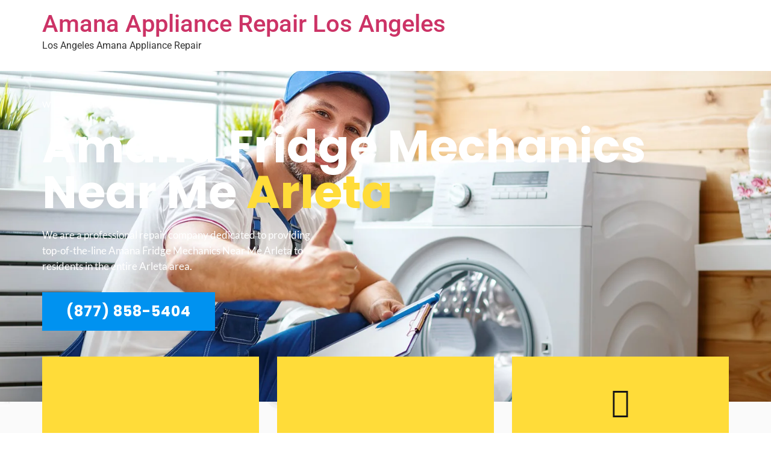

--- FILE ---
content_type: text/html; charset=UTF-8
request_url: https://amanarepairservicecenter.com/amana-fridge-mechanics-near-me-arleta/
body_size: 24738
content:
<!doctype html>
<html lang="en-US">
<head>
	<meta charset="UTF-8">
	<meta name="viewport" content="width=device-width, initial-scale=1">
	<link rel="profile" href="https://gmpg.org/xfn/11">
	<meta name='robots' content='index, follow, max-image-preview:large, max-snippet:-1, max-video-preview:-1' />

	<!-- This site is optimized with the Yoast SEO plugin v24.5 - https://yoast.com/wordpress/plugins/seo/ -->
	<title>Amana Fridge Mechanics Near Me Arleta | Same Day Repair | Free Estimate (877) 858-5404</title>
	<meta name="description" content="Is your Amana broken in Arleta ,CA ? Schedule an appointment Same Day Service ! We are specialized in Amana Fridge Mechanics Near Me in Arleta (877) 858-5404" />
	<link rel="canonical" href="https://amanarepairservicecenter.com/amana-fridge-mechanics-near-me-arleta/" />
	<meta property="og:locale" content="en_US" />
	<meta property="og:type" content="article" />
	<meta property="og:title" content="Amana Fridge Mechanics Near Me Arleta | Same Day Repair | Free Estimate (877) 858-5404" />
	<meta property="og:description" content="Is your Amana broken in Arleta ,CA ? Schedule an appointment Same Day Service ! We are specialized in Amana Fridge Mechanics Near Me in Arleta (877) 858-5404" />
	<meta property="og:url" content="https://amanarepairservicecenter.com/amana-fridge-mechanics-near-me-arleta/" />
	<meta property="og:site_name" content="Amana Appliance Repair Los Angeles" />
	<meta property="og:image" content="https://amanarepairservicecenter.com/wp-content/uploads/2021/07/Dishwasher-Technician-Repair-Service.jpg" />
	<meta name="twitter:card" content="summary_large_image" />
	<script type="application/ld+json" class="yoast-schema-graph">{"@context":"https://schema.org","@graph":[{"@type":"WebPage","@id":"https://amanarepairservicecenter.com/amana-fridge-mechanics-near-me-arleta/","url":"https://amanarepairservicecenter.com/amana-fridge-mechanics-near-me-arleta/","name":"Amana Fridge Mechanics Near Me Arleta | Same Day Repair | Free Estimate (877) 858-5404","isPartOf":{"@id":"https://amanarepairservicecenter.com/#website"},"primaryImageOfPage":{"@id":"https://amanarepairservicecenter.com/amana-fridge-mechanics-near-me-arleta/#primaryimage"},"image":{"@id":"https://amanarepairservicecenter.com/amana-fridge-mechanics-near-me-arleta/#primaryimage"},"thumbnailUrl":"https://amanarepairservicecenter.com/wp-content/uploads/2021/07/Dishwasher-Technician-Repair-Service.jpg","datePublished":"2020-02-08T22:05:52+00:00","description":"Is your Amana broken in Arleta ,CA ? Schedule an appointment Same Day Service ! We are specialized in Amana Fridge Mechanics Near Me in Arleta (877) 858-5404","breadcrumb":{"@id":"https://amanarepairservicecenter.com/amana-fridge-mechanics-near-me-arleta/#breadcrumb"},"inLanguage":"en-US","potentialAction":[{"@type":"ReadAction","target":["https://amanarepairservicecenter.com/amana-fridge-mechanics-near-me-arleta/"]}]},{"@type":"ImageObject","inLanguage":"en-US","@id":"https://amanarepairservicecenter.com/amana-fridge-mechanics-near-me-arleta/#primaryimage","url":"https://amanarepairservicecenter.com/wp-content/uploads/2021/07/Dishwasher-Technician-Repair-Service.jpg","contentUrl":"https://amanarepairservicecenter.com/wp-content/uploads/2021/07/Dishwasher-Technician-Repair-Service.jpg","width":1254,"height":837,"caption":"Dishwasher Technician Repair Service"},{"@type":"BreadcrumbList","@id":"https://amanarepairservicecenter.com/amana-fridge-mechanics-near-me-arleta/#breadcrumb","itemListElement":[{"@type":"ListItem","position":1,"name":"Home","item":"https://amanarepairservicecenter.com/"},{"@type":"ListItem","position":2,"name":"Amana Fridge Mechanics Near Me Arleta"}]},{"@type":"WebSite","@id":"https://amanarepairservicecenter.com/#website","url":"https://amanarepairservicecenter.com/","name":"Amana Appliance Repair Los Angeles","description":"Los Angeles Amana Appliance Repair","potentialAction":[{"@type":"SearchAction","target":{"@type":"EntryPoint","urlTemplate":"https://amanarepairservicecenter.com/?s={search_term_string}"},"query-input":{"@type":"PropertyValueSpecification","valueRequired":true,"valueName":"search_term_string"}}],"inLanguage":"en-US"}]}</script>
	<!-- / Yoast SEO plugin. -->


<link rel="alternate" type="application/rss+xml" title="Amana Appliance Repair Los Angeles &raquo; Feed" href="https://amanarepairservicecenter.com/feed/" />
<link rel="alternate" type="application/rss+xml" title="Amana Appliance Repair Los Angeles &raquo; Comments Feed" href="https://amanarepairservicecenter.com/comments/feed/" />
<script>
window._wpemojiSettings = {"baseUrl":"https:\/\/s.w.org\/images\/core\/emoji\/15.0.3\/72x72\/","ext":".png","svgUrl":"https:\/\/s.w.org\/images\/core\/emoji\/15.0.3\/svg\/","svgExt":".svg","source":{"concatemoji":"https:\/\/amanarepairservicecenter.com\/wp-includes\/js\/wp-emoji-release.min.js?ver=6.5.7"}};
/*! This file is auto-generated */
!function(i,n){var o,s,e;function c(e){try{var t={supportTests:e,timestamp:(new Date).valueOf()};sessionStorage.setItem(o,JSON.stringify(t))}catch(e){}}function p(e,t,n){e.clearRect(0,0,e.canvas.width,e.canvas.height),e.fillText(t,0,0);var t=new Uint32Array(e.getImageData(0,0,e.canvas.width,e.canvas.height).data),r=(e.clearRect(0,0,e.canvas.width,e.canvas.height),e.fillText(n,0,0),new Uint32Array(e.getImageData(0,0,e.canvas.width,e.canvas.height).data));return t.every(function(e,t){return e===r[t]})}function u(e,t,n){switch(t){case"flag":return n(e,"\ud83c\udff3\ufe0f\u200d\u26a7\ufe0f","\ud83c\udff3\ufe0f\u200b\u26a7\ufe0f")?!1:!n(e,"\ud83c\uddfa\ud83c\uddf3","\ud83c\uddfa\u200b\ud83c\uddf3")&&!n(e,"\ud83c\udff4\udb40\udc67\udb40\udc62\udb40\udc65\udb40\udc6e\udb40\udc67\udb40\udc7f","\ud83c\udff4\u200b\udb40\udc67\u200b\udb40\udc62\u200b\udb40\udc65\u200b\udb40\udc6e\u200b\udb40\udc67\u200b\udb40\udc7f");case"emoji":return!n(e,"\ud83d\udc26\u200d\u2b1b","\ud83d\udc26\u200b\u2b1b")}return!1}function f(e,t,n){var r="undefined"!=typeof WorkerGlobalScope&&self instanceof WorkerGlobalScope?new OffscreenCanvas(300,150):i.createElement("canvas"),a=r.getContext("2d",{willReadFrequently:!0}),o=(a.textBaseline="top",a.font="600 32px Arial",{});return e.forEach(function(e){o[e]=t(a,e,n)}),o}function t(e){var t=i.createElement("script");t.src=e,t.defer=!0,i.head.appendChild(t)}"undefined"!=typeof Promise&&(o="wpEmojiSettingsSupports",s=["flag","emoji"],n.supports={everything:!0,everythingExceptFlag:!0},e=new Promise(function(e){i.addEventListener("DOMContentLoaded",e,{once:!0})}),new Promise(function(t){var n=function(){try{var e=JSON.parse(sessionStorage.getItem(o));if("object"==typeof e&&"number"==typeof e.timestamp&&(new Date).valueOf()<e.timestamp+604800&&"object"==typeof e.supportTests)return e.supportTests}catch(e){}return null}();if(!n){if("undefined"!=typeof Worker&&"undefined"!=typeof OffscreenCanvas&&"undefined"!=typeof URL&&URL.createObjectURL&&"undefined"!=typeof Blob)try{var e="postMessage("+f.toString()+"("+[JSON.stringify(s),u.toString(),p.toString()].join(",")+"));",r=new Blob([e],{type:"text/javascript"}),a=new Worker(URL.createObjectURL(r),{name:"wpTestEmojiSupports"});return void(a.onmessage=function(e){c(n=e.data),a.terminate(),t(n)})}catch(e){}c(n=f(s,u,p))}t(n)}).then(function(e){for(var t in e)n.supports[t]=e[t],n.supports.everything=n.supports.everything&&n.supports[t],"flag"!==t&&(n.supports.everythingExceptFlag=n.supports.everythingExceptFlag&&n.supports[t]);n.supports.everythingExceptFlag=n.supports.everythingExceptFlag&&!n.supports.flag,n.DOMReady=!1,n.readyCallback=function(){n.DOMReady=!0}}).then(function(){return e}).then(function(){var e;n.supports.everything||(n.readyCallback(),(e=n.source||{}).concatemoji?t(e.concatemoji):e.wpemoji&&e.twemoji&&(t(e.twemoji),t(e.wpemoji)))}))}((window,document),window._wpemojiSettings);
</script>
<style>@media screen and (max-width: 650px) {body {padding-bottom:60px;}}</style><style id='wp-emoji-styles-inline-css'>

	img.wp-smiley, img.emoji {
		display: inline !important;
		border: none !important;
		box-shadow: none !important;
		height: 1em !important;
		width: 1em !important;
		margin: 0 0.07em !important;
		vertical-align: -0.1em !important;
		background: none !important;
		padding: 0 !important;
	}
</style>
<style id='classic-theme-styles-inline-css'>
/*! This file is auto-generated */
.wp-block-button__link{color:#fff;background-color:#32373c;border-radius:9999px;box-shadow:none;text-decoration:none;padding:calc(.667em + 2px) calc(1.333em + 2px);font-size:1.125em}.wp-block-file__button{background:#32373c;color:#fff;text-decoration:none}
</style>
<style id='global-styles-inline-css'>
body{--wp--preset--color--black: #000000;--wp--preset--color--cyan-bluish-gray: #abb8c3;--wp--preset--color--white: #ffffff;--wp--preset--color--pale-pink: #f78da7;--wp--preset--color--vivid-red: #cf2e2e;--wp--preset--color--luminous-vivid-orange: #ff6900;--wp--preset--color--luminous-vivid-amber: #fcb900;--wp--preset--color--light-green-cyan: #7bdcb5;--wp--preset--color--vivid-green-cyan: #00d084;--wp--preset--color--pale-cyan-blue: #8ed1fc;--wp--preset--color--vivid-cyan-blue: #0693e3;--wp--preset--color--vivid-purple: #9b51e0;--wp--preset--gradient--vivid-cyan-blue-to-vivid-purple: linear-gradient(135deg,rgba(6,147,227,1) 0%,rgb(155,81,224) 100%);--wp--preset--gradient--light-green-cyan-to-vivid-green-cyan: linear-gradient(135deg,rgb(122,220,180) 0%,rgb(0,208,130) 100%);--wp--preset--gradient--luminous-vivid-amber-to-luminous-vivid-orange: linear-gradient(135deg,rgba(252,185,0,1) 0%,rgba(255,105,0,1) 100%);--wp--preset--gradient--luminous-vivid-orange-to-vivid-red: linear-gradient(135deg,rgba(255,105,0,1) 0%,rgb(207,46,46) 100%);--wp--preset--gradient--very-light-gray-to-cyan-bluish-gray: linear-gradient(135deg,rgb(238,238,238) 0%,rgb(169,184,195) 100%);--wp--preset--gradient--cool-to-warm-spectrum: linear-gradient(135deg,rgb(74,234,220) 0%,rgb(151,120,209) 20%,rgb(207,42,186) 40%,rgb(238,44,130) 60%,rgb(251,105,98) 80%,rgb(254,248,76) 100%);--wp--preset--gradient--blush-light-purple: linear-gradient(135deg,rgb(255,206,236) 0%,rgb(152,150,240) 100%);--wp--preset--gradient--blush-bordeaux: linear-gradient(135deg,rgb(254,205,165) 0%,rgb(254,45,45) 50%,rgb(107,0,62) 100%);--wp--preset--gradient--luminous-dusk: linear-gradient(135deg,rgb(255,203,112) 0%,rgb(199,81,192) 50%,rgb(65,88,208) 100%);--wp--preset--gradient--pale-ocean: linear-gradient(135deg,rgb(255,245,203) 0%,rgb(182,227,212) 50%,rgb(51,167,181) 100%);--wp--preset--gradient--electric-grass: linear-gradient(135deg,rgb(202,248,128) 0%,rgb(113,206,126) 100%);--wp--preset--gradient--midnight: linear-gradient(135deg,rgb(2,3,129) 0%,rgb(40,116,252) 100%);--wp--preset--font-size--small: 13px;--wp--preset--font-size--medium: 20px;--wp--preset--font-size--large: 36px;--wp--preset--font-size--x-large: 42px;--wp--preset--spacing--20: 0.44rem;--wp--preset--spacing--30: 0.67rem;--wp--preset--spacing--40: 1rem;--wp--preset--spacing--50: 1.5rem;--wp--preset--spacing--60: 2.25rem;--wp--preset--spacing--70: 3.38rem;--wp--preset--spacing--80: 5.06rem;--wp--preset--shadow--natural: 6px 6px 9px rgba(0, 0, 0, 0.2);--wp--preset--shadow--deep: 12px 12px 50px rgba(0, 0, 0, 0.4);--wp--preset--shadow--sharp: 6px 6px 0px rgba(0, 0, 0, 0.2);--wp--preset--shadow--outlined: 6px 6px 0px -3px rgba(255, 255, 255, 1), 6px 6px rgba(0, 0, 0, 1);--wp--preset--shadow--crisp: 6px 6px 0px rgba(0, 0, 0, 1);}:where(.is-layout-flex){gap: 0.5em;}:where(.is-layout-grid){gap: 0.5em;}body .is-layout-flex{display: flex;}body .is-layout-flex{flex-wrap: wrap;align-items: center;}body .is-layout-flex > *{margin: 0;}body .is-layout-grid{display: grid;}body .is-layout-grid > *{margin: 0;}:where(.wp-block-columns.is-layout-flex){gap: 2em;}:where(.wp-block-columns.is-layout-grid){gap: 2em;}:where(.wp-block-post-template.is-layout-flex){gap: 1.25em;}:where(.wp-block-post-template.is-layout-grid){gap: 1.25em;}.has-black-color{color: var(--wp--preset--color--black) !important;}.has-cyan-bluish-gray-color{color: var(--wp--preset--color--cyan-bluish-gray) !important;}.has-white-color{color: var(--wp--preset--color--white) !important;}.has-pale-pink-color{color: var(--wp--preset--color--pale-pink) !important;}.has-vivid-red-color{color: var(--wp--preset--color--vivid-red) !important;}.has-luminous-vivid-orange-color{color: var(--wp--preset--color--luminous-vivid-orange) !important;}.has-luminous-vivid-amber-color{color: var(--wp--preset--color--luminous-vivid-amber) !important;}.has-light-green-cyan-color{color: var(--wp--preset--color--light-green-cyan) !important;}.has-vivid-green-cyan-color{color: var(--wp--preset--color--vivid-green-cyan) !important;}.has-pale-cyan-blue-color{color: var(--wp--preset--color--pale-cyan-blue) !important;}.has-vivid-cyan-blue-color{color: var(--wp--preset--color--vivid-cyan-blue) !important;}.has-vivid-purple-color{color: var(--wp--preset--color--vivid-purple) !important;}.has-black-background-color{background-color: var(--wp--preset--color--black) !important;}.has-cyan-bluish-gray-background-color{background-color: var(--wp--preset--color--cyan-bluish-gray) !important;}.has-white-background-color{background-color: var(--wp--preset--color--white) !important;}.has-pale-pink-background-color{background-color: var(--wp--preset--color--pale-pink) !important;}.has-vivid-red-background-color{background-color: var(--wp--preset--color--vivid-red) !important;}.has-luminous-vivid-orange-background-color{background-color: var(--wp--preset--color--luminous-vivid-orange) !important;}.has-luminous-vivid-amber-background-color{background-color: var(--wp--preset--color--luminous-vivid-amber) !important;}.has-light-green-cyan-background-color{background-color: var(--wp--preset--color--light-green-cyan) !important;}.has-vivid-green-cyan-background-color{background-color: var(--wp--preset--color--vivid-green-cyan) !important;}.has-pale-cyan-blue-background-color{background-color: var(--wp--preset--color--pale-cyan-blue) !important;}.has-vivid-cyan-blue-background-color{background-color: var(--wp--preset--color--vivid-cyan-blue) !important;}.has-vivid-purple-background-color{background-color: var(--wp--preset--color--vivid-purple) !important;}.has-black-border-color{border-color: var(--wp--preset--color--black) !important;}.has-cyan-bluish-gray-border-color{border-color: var(--wp--preset--color--cyan-bluish-gray) !important;}.has-white-border-color{border-color: var(--wp--preset--color--white) !important;}.has-pale-pink-border-color{border-color: var(--wp--preset--color--pale-pink) !important;}.has-vivid-red-border-color{border-color: var(--wp--preset--color--vivid-red) !important;}.has-luminous-vivid-orange-border-color{border-color: var(--wp--preset--color--luminous-vivid-orange) !important;}.has-luminous-vivid-amber-border-color{border-color: var(--wp--preset--color--luminous-vivid-amber) !important;}.has-light-green-cyan-border-color{border-color: var(--wp--preset--color--light-green-cyan) !important;}.has-vivid-green-cyan-border-color{border-color: var(--wp--preset--color--vivid-green-cyan) !important;}.has-pale-cyan-blue-border-color{border-color: var(--wp--preset--color--pale-cyan-blue) !important;}.has-vivid-cyan-blue-border-color{border-color: var(--wp--preset--color--vivid-cyan-blue) !important;}.has-vivid-purple-border-color{border-color: var(--wp--preset--color--vivid-purple) !important;}.has-vivid-cyan-blue-to-vivid-purple-gradient-background{background: var(--wp--preset--gradient--vivid-cyan-blue-to-vivid-purple) !important;}.has-light-green-cyan-to-vivid-green-cyan-gradient-background{background: var(--wp--preset--gradient--light-green-cyan-to-vivid-green-cyan) !important;}.has-luminous-vivid-amber-to-luminous-vivid-orange-gradient-background{background: var(--wp--preset--gradient--luminous-vivid-amber-to-luminous-vivid-orange) !important;}.has-luminous-vivid-orange-to-vivid-red-gradient-background{background: var(--wp--preset--gradient--luminous-vivid-orange-to-vivid-red) !important;}.has-very-light-gray-to-cyan-bluish-gray-gradient-background{background: var(--wp--preset--gradient--very-light-gray-to-cyan-bluish-gray) !important;}.has-cool-to-warm-spectrum-gradient-background{background: var(--wp--preset--gradient--cool-to-warm-spectrum) !important;}.has-blush-light-purple-gradient-background{background: var(--wp--preset--gradient--blush-light-purple) !important;}.has-blush-bordeaux-gradient-background{background: var(--wp--preset--gradient--blush-bordeaux) !important;}.has-luminous-dusk-gradient-background{background: var(--wp--preset--gradient--luminous-dusk) !important;}.has-pale-ocean-gradient-background{background: var(--wp--preset--gradient--pale-ocean) !important;}.has-electric-grass-gradient-background{background: var(--wp--preset--gradient--electric-grass) !important;}.has-midnight-gradient-background{background: var(--wp--preset--gradient--midnight) !important;}.has-small-font-size{font-size: var(--wp--preset--font-size--small) !important;}.has-medium-font-size{font-size: var(--wp--preset--font-size--medium) !important;}.has-large-font-size{font-size: var(--wp--preset--font-size--large) !important;}.has-x-large-font-size{font-size: var(--wp--preset--font-size--x-large) !important;}
.wp-block-navigation a:where(:not(.wp-element-button)){color: inherit;}
:where(.wp-block-post-template.is-layout-flex){gap: 1.25em;}:where(.wp-block-post-template.is-layout-grid){gap: 1.25em;}
:where(.wp-block-columns.is-layout-flex){gap: 2em;}:where(.wp-block-columns.is-layout-grid){gap: 2em;}
.wp-block-pullquote{font-size: 1.5em;line-height: 1.6;}
</style>
<link rel='stylesheet' id='hello-elementor-css' href='https://amanarepairservicecenter.com/wp-content/themes/hello-elementor/style.min.css?ver=3.1.0' media='all' />
<link rel='stylesheet' id='hello-elementor-theme-style-css' href='https://amanarepairservicecenter.com/wp-content/themes/hello-elementor/theme.min.css?ver=3.1.0' media='all' />
<link rel='stylesheet' id='hello-elementor-header-footer-css' href='https://amanarepairservicecenter.com/wp-content/themes/hello-elementor/header-footer.min.css?ver=3.1.0' media='all' />
<link rel='stylesheet' id='elementor-icons-css' href='https://amanarepairservicecenter.com/wp-content/plugins/elementor/assets/lib/eicons/css/elementor-icons.min.css?ver=5.40.0' media='all' />
<link rel='stylesheet' id='elementor-frontend-css' href='https://amanarepairservicecenter.com/wp-content/plugins/elementor/assets/css/frontend.min.css?ver=3.29.2' media='all' />
<link rel='stylesheet' id='elementor-post-451-css' href='https://amanarepairservicecenter.com/wp-content/uploads/elementor/css/post-451.css?ver=1734680861' media='all' />
<link rel='stylesheet' id='font-awesome-5-all-css' href='https://amanarepairservicecenter.com/wp-content/plugins/elementor/assets/lib/font-awesome/css/all.min.css?ver=3.29.2' media='all' />
<link rel='stylesheet' id='font-awesome-4-shim-css' href='https://amanarepairservicecenter.com/wp-content/plugins/elementor/assets/lib/font-awesome/css/v4-shims.min.css?ver=3.29.2' media='all' />
<link rel='stylesheet' id='widget-heading-css' href='https://amanarepairservicecenter.com/wp-content/plugins/elementor/assets/css/widget-heading.min.css?ver=3.29.2' media='all' />
<link rel='stylesheet' id='widget-icon-box-css' href='https://amanarepairservicecenter.com/wp-content/plugins/elementor/assets/css/widget-icon-box.min.css?ver=3.29.2' media='all' />
<link rel='stylesheet' id='widget-divider-css' href='https://amanarepairservicecenter.com/wp-content/plugins/elementor/assets/css/widget-divider.min.css?ver=3.29.2' media='all' />
<link rel='stylesheet' id='widget-text-editor-css' href='https://amanarepairservicecenter.com/wp-content/plugins/elementor/assets/css/widget-text-editor.min.css?ver=3.29.2' media='all' />
<link rel='stylesheet' id='widget-image-box-css' href='https://amanarepairservicecenter.com/wp-content/plugins/elementor/assets/css/widget-image-box.min.css?ver=3.29.2' media='all' />
<link rel='stylesheet' id='widget-icon-list-css' href='https://amanarepairservicecenter.com/wp-content/plugins/elementor/assets/css/widget-icon-list.min.css?ver=3.29.2' media='all' />
<link rel='stylesheet' id='widget-counter-css' href='https://amanarepairservicecenter.com/wp-content/plugins/elementor/assets/css/widget-counter.min.css?ver=3.29.2' media='all' />
<link rel='stylesheet' id='elementor-post-10411-css' href='https://amanarepairservicecenter.com/wp-content/uploads/elementor/css/post-10411.css?ver=1738849677' media='all' />
<link rel='stylesheet' id='call-now-button-modern-style-css' href='https://amanarepairservicecenter.com/wp-content/plugins/call-now-button/resources/style/modern.css?ver=1.5.5' media='all' />
<link rel='stylesheet' id='elementor-gf-local-roboto-css' href='https://amanarepairservicecenter.com/wp-content/uploads/elementor/google-fonts/css/roboto.css?ver=1742240301' media='all' />
<link rel='stylesheet' id='elementor-gf-local-robotoslab-css' href='https://amanarepairservicecenter.com/wp-content/uploads/elementor/google-fonts/css/robotoslab.css?ver=1742240321' media='all' />
<link rel='stylesheet' id='elementor-gf-local-lato-css' href='https://amanarepairservicecenter.com/wp-content/uploads/elementor/google-fonts/css/lato.css?ver=1742240328' media='all' />
<link rel='stylesheet' id='elementor-gf-local-poppins-css' href='https://amanarepairservicecenter.com/wp-content/uploads/elementor/google-fonts/css/poppins.css?ver=1742240338' media='all' />
<link rel='stylesheet' id='elementor-icons-shared-0-css' href='https://amanarepairservicecenter.com/wp-content/plugins/elementor/assets/lib/font-awesome/css/fontawesome.min.css?ver=5.15.3' media='all' />
<link rel='stylesheet' id='elementor-icons-fa-solid-css' href='https://amanarepairservicecenter.com/wp-content/plugins/elementor/assets/lib/font-awesome/css/solid.min.css?ver=5.15.3' media='all' />
<script src="https://amanarepairservicecenter.com/wp-content/plugins/elementor/assets/lib/font-awesome/js/v4-shims.min.js?ver=3.29.2" id="font-awesome-4-shim-js"></script>
<script src="https://amanarepairservicecenter.com/wp-includes/js/jquery/jquery.min.js?ver=3.7.1" id="jquery-core-js"></script>
<script src="https://amanarepairservicecenter.com/wp-includes/js/jquery/jquery-migrate.min.js?ver=3.4.1" id="jquery-migrate-js"></script>
<link rel="https://api.w.org/" href="https://amanarepairservicecenter.com/wp-json/" /><link rel="alternate" type="application/json" href="https://amanarepairservicecenter.com/wp-json/wp/v2/pages/10411" /><link rel="EditURI" type="application/rsd+xml" title="RSD" href="https://amanarepairservicecenter.com/xmlrpc.php?rsd" />
<meta name="generator" content="WordPress 6.5.7" />
<link rel='shortlink' href='https://amanarepairservicecenter.com/?p=10411' />
<link rel="alternate" type="application/json+oembed" href="https://amanarepairservicecenter.com/wp-json/oembed/1.0/embed?url=https%3A%2F%2Famanarepairservicecenter.com%2Famana-fridge-mechanics-near-me-arleta%2F" />
<link rel="alternate" type="text/xml+oembed" href="https://amanarepairservicecenter.com/wp-json/oembed/1.0/embed?url=https%3A%2F%2Famanarepairservicecenter.com%2Famana-fridge-mechanics-near-me-arleta%2F&#038;format=xml" />
<meta name="google-site-verification" content="qw2u2YlYP-3bXRkJX-Jh58NEwTJuNzXscNCUPgW4ggA" />
<meta name="generator" content="Elementor 3.29.2; features: additional_custom_breakpoints, e_local_google_fonts; settings: css_print_method-external, google_font-enabled, font_display-auto">
			<style>
				.e-con.e-parent:nth-of-type(n+4):not(.e-lazyloaded):not(.e-no-lazyload),
				.e-con.e-parent:nth-of-type(n+4):not(.e-lazyloaded):not(.e-no-lazyload) * {
					background-image: none !important;
				}
				@media screen and (max-height: 1024px) {
					.e-con.e-parent:nth-of-type(n+3):not(.e-lazyloaded):not(.e-no-lazyload),
					.e-con.e-parent:nth-of-type(n+3):not(.e-lazyloaded):not(.e-no-lazyload) * {
						background-image: none !important;
					}
				}
				@media screen and (max-height: 640px) {
					.e-con.e-parent:nth-of-type(n+2):not(.e-lazyloaded):not(.e-no-lazyload),
					.e-con.e-parent:nth-of-type(n+2):not(.e-lazyloaded):not(.e-no-lazyload) * {
						background-image: none !important;
					}
				}
			</style>
			</head>
<body class="page-template-default page page-id-10411 elementor-default elementor-kit-451 elementor-page elementor-page-10411">


<a class="skip-link screen-reader-text" href="#content">Skip to content</a>


<header id="site-header" class="site-header">

	<div class="site-branding">
					<div class="site-title">
				<a href="https://amanarepairservicecenter.com/" title="Home" rel="home">
					Amana Appliance Repair Los Angeles				</a>
			</div>
						<p class="site-description">
				Los Angeles Amana Appliance Repair			</p>
						</div>

	</header>

<main id="content" class="site-main post-10411 page type-page status-publish hentry">

	
	<div class="page-content">
				<div data-elementor-type="wp-post" data-elementor-id="10411" class="elementor elementor-10411">
						<section class="elementor-section elementor-top-section elementor-element elementor-element-aaf1164 elementor-section-height-min-height elementor-section-boxed elementor-section-height-default elementor-section-items-middle" data-id="aaf1164" data-element_type="section" data-settings="{&quot;background_background&quot;:&quot;classic&quot;}">
							<div class="elementor-background-overlay"></div>
							<div class="elementor-container elementor-column-gap-default">
					<div class="elementor-column elementor-col-100 elementor-top-column elementor-element elementor-element-213ce91" data-id="213ce91" data-element_type="column">
			<div class="elementor-widget-wrap elementor-element-populated">
						<div class="elementor-element elementor-element-5448adb elementor-widget elementor-widget-heading" data-id="5448adb" data-element_type="widget" data-widget_type="heading.default">
				<div class="elementor-widget-container">
					<span class="elementor-heading-title elementor-size-default">Welcome To</span>				</div>
				</div>
				<div class="elementor-element elementor-element-a10735a elementor-widget elementor-widget-heading" data-id="a10735a" data-element_type="widget" data-widget_type="heading.default">
				<div class="elementor-widget-container">
					<h1 class="elementor-heading-title elementor-size-default">Amana Fridge Mechanics Near Me <span> Arleta </span> 
</h1>				</div>
				</div>
				<div class="elementor-element elementor-element-bd91fe9 elementor-widget__width-initial elementor-widget elementor-widget-heading" data-id="bd91fe9" data-element_type="widget" data-widget_type="heading.default">
				<div class="elementor-widget-container">
					<span class="elementor-heading-title elementor-size-default">We are a professional repair company dedicated to providing top-of-the-line Amana Fridge Mechanics Near Me Arleta to residents in the entire Arleta area.

</span>				</div>
				</div>
				<div class="elementor-element elementor-element-7da9059 elementor-mobile-align-justify elementor-widget elementor-widget-button" data-id="7da9059" data-element_type="widget" data-widget_type="button.default">
				<div class="elementor-widget-container">
									<div class="elementor-button-wrapper">
					<a class="elementor-button elementor-button-link elementor-size-lg" href="#">
						<span class="elementor-button-content-wrapper">
									<span class="elementor-button-text">(877) 858-5404</span>
					</span>
					</a>
				</div>
								</div>
				</div>
					</div>
		</div>
					</div>
		</section>
				<section class="elementor-section elementor-top-section elementor-element elementor-element-e892a90 elementor-section-boxed elementor-section-height-default elementor-section-height-default" data-id="e892a90" data-element_type="section" data-settings="{&quot;background_background&quot;:&quot;classic&quot;}">
						<div class="elementor-container elementor-column-gap-no">
					<div class="elementor-column elementor-col-100 elementor-top-column elementor-element elementor-element-79ce2eb" data-id="79ce2eb" data-element_type="column">
			<div class="elementor-widget-wrap elementor-element-populated">
						<section class="elementor-section elementor-inner-section elementor-element elementor-element-da340ef elementor-section-boxed elementor-section-height-default elementor-section-height-default" data-id="da340ef" data-element_type="section">
						<div class="elementor-container elementor-column-gap-default">
					<div class="elementor-column elementor-col-33 elementor-inner-column elementor-element elementor-element-6f03e5d" data-id="6f03e5d" data-element_type="column" data-settings="{&quot;background_background&quot;:&quot;classic&quot;}">
			<div class="elementor-widget-wrap elementor-element-populated">
						<div class="elementor-element elementor-element-32cbbb0 elementor-view-default elementor-position-top elementor-mobile-position-top elementor-widget elementor-widget-icon-box" data-id="32cbbb0" data-element_type="widget" data-widget_type="icon-box.default">
				<div class="elementor-widget-container">
							<div class="elementor-icon-box-wrapper">

						<div class="elementor-icon-box-icon">
				<span  class="elementor-icon">
				<i aria-hidden="true" class="fad fa-trophy-alt"></i>				</span>
			</div>
			
						<div class="elementor-icon-box-content">

									<h3 class="elementor-icon-box-title">
						<span  >
							RELIABLE						</span>
					</h3>
				
				
			</div>
			
		</div>
						</div>
				</div>
				<div class="elementor-element elementor-element-d025171 elementor-widget-divider--view-line elementor-widget elementor-widget-divider" data-id="d025171" data-element_type="widget" data-widget_type="divider.default">
				<div class="elementor-widget-container">
							<div class="elementor-divider">
			<span class="elementor-divider-separator">
						</span>
		</div>
						</div>
				</div>
				<div class="elementor-element elementor-element-11f6c7e elementor-widget elementor-widget-text-editor" data-id="11f6c7e" data-element_type="widget" data-widget_type="text-editor.default">
				<div class="elementor-widget-container">
									<p>​​We are sure to get opportunities as we show ourselves capable of being trusted.</p>								</div>
				</div>
					</div>
		</div>
				<div class="elementor-column elementor-col-33 elementor-inner-column elementor-element elementor-element-753e916" data-id="753e916" data-element_type="column" data-settings="{&quot;background_background&quot;:&quot;classic&quot;}">
			<div class="elementor-widget-wrap elementor-element-populated">
						<div class="elementor-element elementor-element-3f9b30b elementor-view-default elementor-position-top elementor-mobile-position-top elementor-widget elementor-widget-icon-box" data-id="3f9b30b" data-element_type="widget" data-widget_type="icon-box.default">
				<div class="elementor-widget-container">
							<div class="elementor-icon-box-wrapper">

						<div class="elementor-icon-box-icon">
				<span  class="elementor-icon">
				<i aria-hidden="true" class="fad fa-shield-check"></i>				</span>
			</div>
			
						<div class="elementor-icon-box-content">

									<h3 class="elementor-icon-box-title">
						<span  >
							PROFESSIONAL						</span>
					</h3>
				
				
			</div>
			
		</div>
						</div>
				</div>
				<div class="elementor-element elementor-element-d73d373 elementor-widget-divider--view-line elementor-widget elementor-widget-divider" data-id="d73d373" data-element_type="widget" data-widget_type="divider.default">
				<div class="elementor-widget-container">
							<div class="elementor-divider">
			<span class="elementor-divider-separator">
						</span>
		</div>
						</div>
				</div>
				<div class="elementor-element elementor-element-fe27082 elementor-widget elementor-widget-text-editor" data-id="fe27082" data-element_type="widget" data-widget_type="text-editor.default">
				<div class="elementor-widget-container">
									Our technicians have your safety, welfare and comfort ​in mind at all times.

								</div>
				</div>
					</div>
		</div>
				<div class="elementor-column elementor-col-33 elementor-inner-column elementor-element elementor-element-d3e8abf" data-id="d3e8abf" data-element_type="column" data-settings="{&quot;background_background&quot;:&quot;classic&quot;}">
			<div class="elementor-widget-wrap elementor-element-populated">
						<div class="elementor-element elementor-element-a40dd91 elementor-view-default elementor-position-top elementor-mobile-position-top elementor-widget elementor-widget-icon-box" data-id="a40dd91" data-element_type="widget" data-widget_type="icon-box.default">
				<div class="elementor-widget-container">
							<div class="elementor-icon-box-wrapper">

						<div class="elementor-icon-box-icon">
				<span  class="elementor-icon">
				<i aria-hidden="true" class="fad fa-user-friends"></i>				</span>
			</div>
			
						<div class="elementor-icon-box-content">

									<h3 class="elementor-icon-box-title">
						<span  >
							VERY FRIENDLY						</span>
					</h3>
				
				
			</div>
			
		</div>
						</div>
				</div>
				<div class="elementor-element elementor-element-e47c912 elementor-widget-divider--view-line elementor-widget elementor-widget-divider" data-id="e47c912" data-element_type="widget" data-widget_type="divider.default">
				<div class="elementor-widget-container">
							<div class="elementor-divider">
			<span class="elementor-divider-separator">
						</span>
		</div>
						</div>
				</div>
				<div class="elementor-element elementor-element-ea5d835 elementor-widget elementor-widget-text-editor" data-id="ea5d835" data-element_type="widget" data-widget_type="text-editor.default">
				<div class="elementor-widget-container">
									<p>​Do not compromise on the quality and your customers will not negotiate on the price.</p>								</div>
				</div>
					</div>
		</div>
					</div>
		</section>
				<div class="elementor-element elementor-element-04f2001 elementor-widget elementor-widget-heading" data-id="04f2001" data-element_type="widget" data-widget_type="heading.default">
				<div class="elementor-widget-container">
					<span class="elementor-heading-title elementor-size-default">Welcome To</span>				</div>
				</div>
				<div class="elementor-element elementor-element-158dcff elementor-widget elementor-widget-heading" data-id="158dcff" data-element_type="widget" data-widget_type="heading.default">
				<div class="elementor-widget-container">
					<h2 class="elementor-heading-title elementor-size-default">What our clients say</h2>				</div>
				</div>
				<div class="elementor-element elementor-element-382cc65 elementor-widget-divider--separator-type-pattern elementor-widget-divider--view-line elementor-widget elementor-widget-divider" data-id="382cc65" data-element_type="widget" data-widget_type="divider.default">
				<div class="elementor-widget-container">
							<div class="elementor-divider" style="--divider-pattern-url: url(&quot;data:image/svg+xml,%3Csvg xmlns=&#039;http://www.w3.org/2000/svg&#039; preserveAspectRatio=&#039;none&#039; overflow=&#039;visible&#039; height=&#039;100%&#039; viewBox=&#039;0 0 20 16&#039; fill=&#039;none&#039; stroke=&#039;black&#039; stroke-width=&#039;1&#039; stroke-linecap=&#039;square&#039; stroke-miterlimit=&#039;10&#039;%3E%3Cg transform=&#039;translate(-12.000000, 0)&#039;%3E%3Cpath d=&#039;M28,0L10,18&#039;/%3E%3Cpath d=&#039;M18,0L0,18&#039;/%3E%3Cpath d=&#039;M48,0L30,18&#039;/%3E%3Cpath d=&#039;M38,0L20,18&#039;/%3E%3C/g%3E%3C/svg%3E&quot;);">
			<span class="elementor-divider-separator">
						</span>
		</div>
						</div>
				</div>
				<section class="elementor-section elementor-inner-section elementor-element elementor-element-cc3be3c elementor-section-boxed elementor-section-height-default elementor-section-height-default" data-id="cc3be3c" data-element_type="section">
						<div class="elementor-container elementor-column-gap-default">
					<div class="elementor-column elementor-col-50 elementor-inner-column elementor-element elementor-element-e3ac742" data-id="e3ac742" data-element_type="column" data-settings="{&quot;background_background&quot;:&quot;classic&quot;}">
			<div class="elementor-widget-wrap elementor-element-populated">
						<div class="elementor-element elementor-element-1048de7 elementor-view-stacked elementor-shape-circle elementor-position-top elementor-mobile-position-top elementor-widget elementor-widget-icon-box" data-id="1048de7" data-element_type="widget" data-widget_type="icon-box.default">
				<div class="elementor-widget-container">
							<div class="elementor-icon-box-wrapper">

						<div class="elementor-icon-box-icon">
				<span  class="elementor-icon">
				<i aria-hidden="true" class="fad fa-quote-left"></i>				</span>
			</div>
			
						<div class="elementor-icon-box-content">

				
									<p class="elementor-icon-box-description">
						My review is not going to be a usual review. Brandon did not do service. He believed that root cause if the problem was a malfunctioning bathroom fan. I still paid Brandon for his time and expertise. Yet, once I told Brandon that fan was operating normally, he issued a refund without hesitation. He behaved like a professional and a decent person.

					</p>
				
			</div>
			
		</div>
						</div>
				</div>
				<div class="elementor-element elementor-element-e26e142 elementor-widget-divider--separator-type-pattern elementor-widget-divider--view-line elementor-widget elementor-widget-divider" data-id="e26e142" data-element_type="widget" data-widget_type="divider.default">
				<div class="elementor-widget-container">
							<div class="elementor-divider" style="--divider-pattern-url: url(&quot;data:image/svg+xml,%3Csvg xmlns=&#039;http://www.w3.org/2000/svg&#039; preserveAspectRatio=&#039;none&#039; overflow=&#039;visible&#039; height=&#039;100%&#039; viewBox=&#039;0 0 20 16&#039; fill=&#039;none&#039; stroke=&#039;black&#039; stroke-width=&#039;1&#039; stroke-linecap=&#039;square&#039; stroke-miterlimit=&#039;10&#039;%3E%3Cg transform=&#039;translate(-12.000000, 0)&#039;%3E%3Cpath d=&#039;M28,0L10,18&#039;/%3E%3Cpath d=&#039;M18,0L0,18&#039;/%3E%3Cpath d=&#039;M48,0L30,18&#039;/%3E%3Cpath d=&#039;M38,0L20,18&#039;/%3E%3C/g%3E%3C/svg%3E&quot;);">
			<span class="elementor-divider-separator">
						</span>
		</div>
						</div>
				</div>
				<div class="elementor-element elementor-element-143ab5c elementor-widget elementor-widget-image-box" data-id="143ab5c" data-element_type="widget" data-widget_type="image-box.default">
				<div class="elementor-widget-container">
					<div class="elementor-image-box-wrapper"><div class="elementor-image-box-content"><h5 class="elementor-image-box-title">Eugene K.</h5><p class="elementor-image-box-description">Verified Google Review
</p></div></div>				</div>
				</div>
					</div>
		</div>
				<div class="elementor-column elementor-col-50 elementor-inner-column elementor-element elementor-element-5c027d5" data-id="5c027d5" data-element_type="column" data-settings="{&quot;background_background&quot;:&quot;classic&quot;}">
			<div class="elementor-widget-wrap elementor-element-populated">
						<div class="elementor-element elementor-element-3f2866e elementor-view-stacked elementor-shape-circle elementor-position-top elementor-mobile-position-top elementor-widget elementor-widget-icon-box" data-id="3f2866e" data-element_type="widget" data-widget_type="icon-box.default">
				<div class="elementor-widget-container">
							<div class="elementor-icon-box-wrapper">

						<div class="elementor-icon-box-icon">
				<span  class="elementor-icon">
				<i aria-hidden="true" class="fad fa-quote-left"></i>				</span>
			</div>
			
						<div class="elementor-icon-box-content">

				
									<p class="elementor-icon-box-description">
						Brandon went out of his way to make sure I was happy with the service, and when he learned of a potential mishap (a loose dryer vent), he provided a voucher covering the costs of repair and then some for the inconvenience. That sort of dedication is rare. I recommend Breezeway if you want someone who takes pride in their work and listens to your concerns.

					</p>
				
			</div>
			
		</div>
						</div>
				</div>
				<div class="elementor-element elementor-element-e31b030 elementor-widget-divider--separator-type-pattern elementor-widget-divider--view-line elementor-widget elementor-widget-divider" data-id="e31b030" data-element_type="widget" data-widget_type="divider.default">
				<div class="elementor-widget-container">
							<div class="elementor-divider" style="--divider-pattern-url: url(&quot;data:image/svg+xml,%3Csvg xmlns=&#039;http://www.w3.org/2000/svg&#039; preserveAspectRatio=&#039;none&#039; overflow=&#039;visible&#039; height=&#039;100%&#039; viewBox=&#039;0 0 20 16&#039; fill=&#039;none&#039; stroke=&#039;black&#039; stroke-width=&#039;1&#039; stroke-linecap=&#039;square&#039; stroke-miterlimit=&#039;10&#039;%3E%3Cg transform=&#039;translate(-12.000000, 0)&#039;%3E%3Cpath d=&#039;M28,0L10,18&#039;/%3E%3Cpath d=&#039;M18,0L0,18&#039;/%3E%3Cpath d=&#039;M48,0L30,18&#039;/%3E%3Cpath d=&#039;M38,0L20,18&#039;/%3E%3C/g%3E%3C/svg%3E&quot;);">
			<span class="elementor-divider-separator">
						</span>
		</div>
						</div>
				</div>
				<div class="elementor-element elementor-element-4540fb3 elementor-widget elementor-widget-image-box" data-id="4540fb3" data-element_type="widget" data-widget_type="image-box.default">
				<div class="elementor-widget-container">
					<div class="elementor-image-box-wrapper"><div class="elementor-image-box-content"><h5 class="elementor-image-box-title">Joy A.</h5><p class="elementor-image-box-description">Verified Google Review
</p></div></div>				</div>
				</div>
					</div>
		</div>
					</div>
		</section>
				<section class="elementor-section elementor-inner-section elementor-element elementor-element-bc9fee3 elementor-section-boxed elementor-section-height-default elementor-section-height-default" data-id="bc9fee3" data-element_type="section">
						<div class="elementor-container elementor-column-gap-default">
					<div class="elementor-column elementor-col-50 elementor-inner-column elementor-element elementor-element-e5c0103" data-id="e5c0103" data-element_type="column" data-settings="{&quot;background_background&quot;:&quot;classic&quot;}">
			<div class="elementor-widget-wrap elementor-element-populated">
						<div class="elementor-element elementor-element-10888a9 elementor-view-stacked elementor-shape-circle elementor-position-top elementor-mobile-position-top elementor-widget elementor-widget-icon-box" data-id="10888a9" data-element_type="widget" data-widget_type="icon-box.default">
				<div class="elementor-widget-container">
							<div class="elementor-icon-box-wrapper">

						<div class="elementor-icon-box-icon">
				<span  class="elementor-icon">
				<i aria-hidden="true" class="fad fa-quote-left"></i>				</span>
			</div>
			
						<div class="elementor-icon-box-content">

				
									<p class="elementor-icon-box-description">
						Had these guys come clean my air ducts and now my upstairs section of the house actually blows air out and it feels way less stuffy! Plus we are not dying in the heat anymore. What a difference it made I cant believe i didnt get this done sooner. Brandon and Nelson were stand up guys, easy to talk to and saved me a bunch of money. Will be using them again in the future. Thanks fellas					</p>
				
			</div>
			
		</div>
						</div>
				</div>
				<div class="elementor-element elementor-element-da7e125 elementor-widget-divider--separator-type-pattern elementor-widget-divider--view-line elementor-widget elementor-widget-divider" data-id="da7e125" data-element_type="widget" data-widget_type="divider.default">
				<div class="elementor-widget-container">
							<div class="elementor-divider" style="--divider-pattern-url: url(&quot;data:image/svg+xml,%3Csvg xmlns=&#039;http://www.w3.org/2000/svg&#039; preserveAspectRatio=&#039;none&#039; overflow=&#039;visible&#039; height=&#039;100%&#039; viewBox=&#039;0 0 20 16&#039; fill=&#039;none&#039; stroke=&#039;black&#039; stroke-width=&#039;1&#039; stroke-linecap=&#039;square&#039; stroke-miterlimit=&#039;10&#039;%3E%3Cg transform=&#039;translate(-12.000000, 0)&#039;%3E%3Cpath d=&#039;M28,0L10,18&#039;/%3E%3Cpath d=&#039;M18,0L0,18&#039;/%3E%3Cpath d=&#039;M48,0L30,18&#039;/%3E%3Cpath d=&#039;M38,0L20,18&#039;/%3E%3C/g%3E%3C/svg%3E&quot;);">
			<span class="elementor-divider-separator">
						</span>
		</div>
						</div>
				</div>
				<div class="elementor-element elementor-element-05d4359 elementor-widget elementor-widget-image-box" data-id="05d4359" data-element_type="widget" data-widget_type="image-box.default">
				<div class="elementor-widget-container">
					<div class="elementor-image-box-wrapper"><div class="elementor-image-box-content"><h5 class="elementor-image-box-title">Jon M.</h5><p class="elementor-image-box-description">Verified YELP Review
</p></div></div>				</div>
				</div>
					</div>
		</div>
				<div class="elementor-column elementor-col-50 elementor-inner-column elementor-element elementor-element-26b8f1f" data-id="26b8f1f" data-element_type="column" data-settings="{&quot;background_background&quot;:&quot;classic&quot;}">
			<div class="elementor-widget-wrap elementor-element-populated">
						<div class="elementor-element elementor-element-5d078ef elementor-view-stacked elementor-shape-circle elementor-position-top elementor-mobile-position-top elementor-widget elementor-widget-icon-box" data-id="5d078ef" data-element_type="widget" data-widget_type="icon-box.default">
				<div class="elementor-widget-container">
							<div class="elementor-icon-box-wrapper">

						<div class="elementor-icon-box-icon">
				<span  class="elementor-icon">
				<i aria-hidden="true" class="fad fa-quote-left"></i>				</span>
			</div>
			
						<div class="elementor-icon-box-content">

				
									<p class="elementor-icon-box-description">
						Brandon was great in answering my questions and stepping me through what his team does. I wasn't there when they performed their service but my wife said they were very good which means they were amazing. Given the amount of stellar reviews they've received, I think consistency is one of their strengths in addition to their core competency of air duct cleaning. Will be using you again.

					</p>
				
			</div>
			
		</div>
						</div>
				</div>
				<div class="elementor-element elementor-element-5184605 elementor-widget-divider--separator-type-pattern elementor-widget-divider--view-line elementor-widget elementor-widget-divider" data-id="5184605" data-element_type="widget" data-widget_type="divider.default">
				<div class="elementor-widget-container">
							<div class="elementor-divider" style="--divider-pattern-url: url(&quot;data:image/svg+xml,%3Csvg xmlns=&#039;http://www.w3.org/2000/svg&#039; preserveAspectRatio=&#039;none&#039; overflow=&#039;visible&#039; height=&#039;100%&#039; viewBox=&#039;0 0 20 16&#039; fill=&#039;none&#039; stroke=&#039;black&#039; stroke-width=&#039;1&#039; stroke-linecap=&#039;square&#039; stroke-miterlimit=&#039;10&#039;%3E%3Cg transform=&#039;translate(-12.000000, 0)&#039;%3E%3Cpath d=&#039;M28,0L10,18&#039;/%3E%3Cpath d=&#039;M18,0L0,18&#039;/%3E%3Cpath d=&#039;M48,0L30,18&#039;/%3E%3Cpath d=&#039;M38,0L20,18&#039;/%3E%3C/g%3E%3C/svg%3E&quot;);">
			<span class="elementor-divider-separator">
						</span>
		</div>
						</div>
				</div>
				<div class="elementor-element elementor-element-0f67220 elementor-widget elementor-widget-image-box" data-id="0f67220" data-element_type="widget" data-widget_type="image-box.default">
				<div class="elementor-widget-container">
					<div class="elementor-image-box-wrapper"><div class="elementor-image-box-content"><h5 class="elementor-image-box-title">Martha C.</h5><p class="elementor-image-box-description">Verified Yelp Review
</p></div></div>				</div>
				</div>
					</div>
		</div>
					</div>
		</section>
					</div>
		</div>
					</div>
		</section>
				<section class="elementor-section elementor-top-section elementor-element elementor-element-9ac8656 elementor-section-boxed elementor-section-height-default elementor-section-height-default" data-id="9ac8656" data-element_type="section" data-settings="{&quot;background_background&quot;:&quot;classic&quot;}">
							<div class="elementor-background-overlay"></div>
							<div class="elementor-container elementor-column-gap-no">
					<div class="elementor-column elementor-col-100 elementor-top-column elementor-element elementor-element-3af1fb9" data-id="3af1fb9" data-element_type="column">
			<div class="elementor-widget-wrap elementor-element-populated">
						<div class="elementor-element elementor-element-165da96 elementor-widget elementor-widget-heading" data-id="165da96" data-element_type="widget" data-widget_type="heading.default">
				<div class="elementor-widget-container">
					<span class="elementor-heading-title elementor-size-default">FUN FACTS</span>				</div>
				</div>
				<div class="elementor-element elementor-element-33daf43 elementor-widget elementor-widget-heading" data-id="33daf43" data-element_type="widget" data-widget_type="heading.default">
				<div class="elementor-widget-container">
					<h2 class="elementor-heading-title elementor-size-default">Reasons why hire us
</h2>				</div>
				</div>
				<section class="elementor-section elementor-inner-section elementor-element elementor-element-89bc215 elementor-section-boxed elementor-section-height-default elementor-section-height-default" data-id="89bc215" data-element_type="section">
						<div class="elementor-container elementor-column-gap-default">
					<div class="elementor-column elementor-col-33 elementor-inner-column elementor-element elementor-element-4db74fe" data-id="4db74fe" data-element_type="column" data-settings="{&quot;background_background&quot;:&quot;classic&quot;}">
			<div class="elementor-widget-wrap elementor-element-populated">
						<div class="elementor-element elementor-element-e33ce44 elementor-view-default elementor-position-top elementor-mobile-position-top elementor-widget elementor-widget-icon-box" data-id="e33ce44" data-element_type="widget" data-widget_type="icon-box.default">
				<div class="elementor-widget-container">
							<div class="elementor-icon-box-wrapper">

						<div class="elementor-icon-box-icon">
				<span  class="elementor-icon">
				<i aria-hidden="true" class="fad fa-money-check-alt"></i>				</span>
			</div>
			
						<div class="elementor-icon-box-content">

									<h3 class="elementor-icon-box-title">
						<span  >
							SAVE MONEY						</span>
					</h3>
				
				
			</div>
			
		</div>
						</div>
				</div>
				<div class="elementor-element elementor-element-a013b81 elementor-widget-divider--view-line elementor-widget elementor-widget-divider" data-id="a013b81" data-element_type="widget" data-widget_type="divider.default">
				<div class="elementor-widget-container">
							<div class="elementor-divider">
			<span class="elementor-divider-separator">
						</span>
		</div>
						</div>
				</div>
				<div class="elementor-element elementor-element-bf689df elementor-widget elementor-widget-text-editor" data-id="bf689df" data-element_type="widget" data-widget_type="text-editor.default">
				<div class="elementor-widget-container">
									We will repair your broken appliance for a fraction of the cost of a new appliance and put more money back into your pocket.

								</div>
				</div>
					</div>
		</div>
				<div class="elementor-column elementor-col-33 elementor-inner-column elementor-element elementor-element-6fd2c0e" data-id="6fd2c0e" data-element_type="column" data-settings="{&quot;background_background&quot;:&quot;classic&quot;}">
			<div class="elementor-widget-wrap elementor-element-populated">
						<div class="elementor-element elementor-element-d613f00 elementor-view-default elementor-position-top elementor-mobile-position-top elementor-widget elementor-widget-icon-box" data-id="d613f00" data-element_type="widget" data-widget_type="icon-box.default">
				<div class="elementor-widget-container">
							<div class="elementor-icon-box-wrapper">

						<div class="elementor-icon-box-icon">
				<span  class="elementor-icon">
				<i aria-hidden="true" class="fad fa-alarm-clock"></i>				</span>
			</div>
			
						<div class="elementor-icon-box-content">

									<h3 class="elementor-icon-box-title">
						<span  >
							SAVE TIME						</span>
					</h3>
				
				
			</div>
			
		</div>
						</div>
				</div>
				<div class="elementor-element elementor-element-61bbf3b elementor-widget-divider--view-line elementor-widget elementor-widget-divider" data-id="61bbf3b" data-element_type="widget" data-widget_type="divider.default">
				<div class="elementor-widget-container">
							<div class="elementor-divider">
			<span class="elementor-divider-separator">
						</span>
		</div>
						</div>
				</div>
				<div class="elementor-element elementor-element-e50820a elementor-widget elementor-widget-text-editor" data-id="e50820a" data-element_type="widget" data-widget_type="text-editor.default">
				<div class="elementor-widget-container">
									When you call us immediately your appliance breaks down, we will come over instantly and repair the appliance faster than you bringing in a new appliance from the market.

								</div>
				</div>
					</div>
		</div>
				<div class="elementor-column elementor-col-33 elementor-inner-column elementor-element elementor-element-3d262f7" data-id="3d262f7" data-element_type="column" data-settings="{&quot;background_background&quot;:&quot;classic&quot;}">
			<div class="elementor-widget-wrap elementor-element-populated">
						<div class="elementor-element elementor-element-6331537 elementor-view-default elementor-position-top elementor-mobile-position-top elementor-widget elementor-widget-icon-box" data-id="6331537" data-element_type="widget" data-widget_type="icon-box.default">
				<div class="elementor-widget-container">
							<div class="elementor-icon-box-wrapper">

						<div class="elementor-icon-box-icon">
				<span  class="elementor-icon">
				<i aria-hidden="true" class="fad fa-star-of-life"></i>				</span>
			</div>
			
						<div class="elementor-icon-box-content">

									<h3 class="elementor-icon-box-title">
						<span  >
							MAXIMIZE APPLIANCE’S LIFE SPAN						</span>
					</h3>
				
				
			</div>
			
		</div>
						</div>
				</div>
				<div class="elementor-element elementor-element-7348725 elementor-widget-divider--view-line elementor-widget elementor-widget-divider" data-id="7348725" data-element_type="widget" data-widget_type="divider.default">
				<div class="elementor-widget-container">
							<div class="elementor-divider">
			<span class="elementor-divider-separator">
						</span>
		</div>
						</div>
				</div>
				<div class="elementor-element elementor-element-d117358 elementor-widget elementor-widget-text-editor" data-id="d117358" data-element_type="widget" data-widget_type="text-editor.default">
				<div class="elementor-widget-container">
									<p>​Do not compromise on the quality and your customers will not negotiate on the price.</p>								</div>
				</div>
					</div>
		</div>
					</div>
		</section>
				<section class="elementor-section elementor-inner-section elementor-element elementor-element-0f547d5 elementor-section-boxed elementor-section-height-default elementor-section-height-default" data-id="0f547d5" data-element_type="section">
						<div class="elementor-container elementor-column-gap-default">
					<div class="elementor-column elementor-col-20 elementor-inner-column elementor-element elementor-element-2cf5a1e" data-id="2cf5a1e" data-element_type="column">
			<div class="elementor-widget-wrap elementor-element-populated">
						<div class="elementor-element elementor-element-d88a8df elementor-view-default elementor-position-top elementor-mobile-position-top elementor-widget elementor-widget-icon-box" data-id="d88a8df" data-element_type="widget" data-widget_type="icon-box.default">
				<div class="elementor-widget-container">
							<div class="elementor-icon-box-wrapper">

						<div class="elementor-icon-box-icon">
				<span  class="elementor-icon">
				<i aria-hidden="true" class="fad fa-badge-check"></i>				</span>
			</div>
			
						<div class="elementor-icon-box-content">

				
									<p class="elementor-icon-box-description">
						Daily Online Discounts

					</p>
				
			</div>
			
		</div>
						</div>
				</div>
					</div>
		</div>
				<div class="elementor-column elementor-col-20 elementor-inner-column elementor-element elementor-element-368c878" data-id="368c878" data-element_type="column">
			<div class="elementor-widget-wrap elementor-element-populated">
						<div class="elementor-element elementor-element-0b8863c elementor-view-default elementor-position-top elementor-mobile-position-top elementor-widget elementor-widget-icon-box" data-id="0b8863c" data-element_type="widget" data-widget_type="icon-box.default">
				<div class="elementor-widget-container">
							<div class="elementor-icon-box-wrapper">

						<div class="elementor-icon-box-icon">
				<span  class="elementor-icon">
				<i aria-hidden="true" class="fad fa-badge-check"></i>				</span>
			</div>
			
						<div class="elementor-icon-box-content">

				
									<p class="elementor-icon-box-description">
						Multiple Appliance Discount

					</p>
				
			</div>
			
		</div>
						</div>
				</div>
					</div>
		</div>
				<div class="elementor-column elementor-col-20 elementor-inner-column elementor-element elementor-element-3ea9ca0" data-id="3ea9ca0" data-element_type="column">
			<div class="elementor-widget-wrap elementor-element-populated">
						<div class="elementor-element elementor-element-65f930a elementor-view-default elementor-position-top elementor-mobile-position-top elementor-widget elementor-widget-icon-box" data-id="65f930a" data-element_type="widget" data-widget_type="icon-box.default">
				<div class="elementor-widget-container">
							<div class="elementor-icon-box-wrapper">

						<div class="elementor-icon-box-icon">
				<span  class="elementor-icon">
				<i aria-hidden="true" class="fad fa-badge-check"></i>				</span>
			</div>
			
						<div class="elementor-icon-box-content">

				
									<p class="elementor-icon-box-description">
						Service All Brands

					</p>
				
			</div>
			
		</div>
						</div>
				</div>
					</div>
		</div>
				<div class="elementor-column elementor-col-20 elementor-inner-column elementor-element elementor-element-b8bd87c" data-id="b8bd87c" data-element_type="column">
			<div class="elementor-widget-wrap elementor-element-populated">
						<div class="elementor-element elementor-element-807b40b elementor-view-default elementor-position-top elementor-mobile-position-top elementor-widget elementor-widget-icon-box" data-id="807b40b" data-element_type="widget" data-widget_type="icon-box.default">
				<div class="elementor-widget-container">
							<div class="elementor-icon-box-wrapper">

						<div class="elementor-icon-box-icon">
				<span  class="elementor-icon">
				<i aria-hidden="true" class="fad fa-badge-check"></i>				</span>
			</div>
			
						<div class="elementor-icon-box-content">

				
									<p class="elementor-icon-box-description">
						We are ON TIME EVERY TIME or the trip charge is FREE

					</p>
				
			</div>
			
		</div>
						</div>
				</div>
					</div>
		</div>
				<div class="elementor-column elementor-col-20 elementor-inner-column elementor-element elementor-element-b6e8751" data-id="b6e8751" data-element_type="column">
			<div class="elementor-widget-wrap elementor-element-populated">
						<div class="elementor-element elementor-element-fedd679 elementor-view-default elementor-position-top elementor-mobile-position-top elementor-widget elementor-widget-icon-box" data-id="fedd679" data-element_type="widget" data-widget_type="icon-box.default">
				<div class="elementor-widget-container">
							<div class="elementor-icon-box-wrapper">

						<div class="elementor-icon-box-icon">
				<span  class="elementor-icon">
				<i aria-hidden="true" class="fad fa-badge-check"></i>				</span>
			</div>
			
						<div class="elementor-icon-box-content">

				
									<p class="elementor-icon-box-description">
						We have the area's largest local inventory of replacement parts

					</p>
				
			</div>
			
		</div>
						</div>
				</div>
					</div>
		</div>
					</div>
		</section>
				<section class="elementor-section elementor-inner-section elementor-element elementor-element-e07e575 elementor-section-boxed elementor-section-height-default elementor-section-height-default" data-id="e07e575" data-element_type="section">
						<div class="elementor-container elementor-column-gap-default">
					<div class="elementor-column elementor-col-20 elementor-inner-column elementor-element elementor-element-dbd9378" data-id="dbd9378" data-element_type="column">
			<div class="elementor-widget-wrap elementor-element-populated">
						<div class="elementor-element elementor-element-d4dfbdd elementor-view-default elementor-position-top elementor-mobile-position-top elementor-widget elementor-widget-icon-box" data-id="d4dfbdd" data-element_type="widget" data-widget_type="icon-box.default">
				<div class="elementor-widget-container">
							<div class="elementor-icon-box-wrapper">

						<div class="elementor-icon-box-icon">
				<span  class="elementor-icon">
				<i aria-hidden="true" class="fad fa-badge-check"></i>				</span>
			</div>
			
						<div class="elementor-icon-box-content">

				
									<p class="elementor-icon-box-description">
						Specialize in High-End Appliances

					</p>
				
			</div>
			
		</div>
						</div>
				</div>
					</div>
		</div>
				<div class="elementor-column elementor-col-20 elementor-inner-column elementor-element elementor-element-0c10ca0" data-id="0c10ca0" data-element_type="column">
			<div class="elementor-widget-wrap elementor-element-populated">
						<div class="elementor-element elementor-element-aeda2ae elementor-view-default elementor-position-top elementor-mobile-position-top elementor-widget elementor-widget-icon-box" data-id="aeda2ae" data-element_type="widget" data-widget_type="icon-box.default">
				<div class="elementor-widget-container">
							<div class="elementor-icon-box-wrapper">

						<div class="elementor-icon-box-icon">
				<span  class="elementor-icon">
				<i aria-hidden="true" class="fad fa-badge-check"></i>				</span>
			</div>
			
						<div class="elementor-icon-box-content">

				
									<p class="elementor-icon-box-description">
						Professional & friendly customer service staff

					</p>
				
			</div>
			
		</div>
						</div>
				</div>
					</div>
		</div>
				<div class="elementor-column elementor-col-20 elementor-inner-column elementor-element elementor-element-1979ab7" data-id="1979ab7" data-element_type="column">
			<div class="elementor-widget-wrap elementor-element-populated">
						<div class="elementor-element elementor-element-78b1579 elementor-view-default elementor-position-top elementor-mobile-position-top elementor-widget elementor-widget-icon-box" data-id="78b1579" data-element_type="widget" data-widget_type="icon-box.default">
				<div class="elementor-widget-container">
							<div class="elementor-icon-box-wrapper">

						<div class="elementor-icon-box-icon">
				<span  class="elementor-icon">
				<i aria-hidden="true" class="fad fa-badge-check"></i>				</span>
			</div>
			
						<div class="elementor-icon-box-content">

				
									<p class="elementor-icon-box-description">
						Conscientious, reliable and loyal appliance service & repair technicians

					</p>
				
			</div>
			
		</div>
						</div>
				</div>
					</div>
		</div>
				<div class="elementor-column elementor-col-20 elementor-inner-column elementor-element elementor-element-f02a352" data-id="f02a352" data-element_type="column">
			<div class="elementor-widget-wrap elementor-element-populated">
						<div class="elementor-element elementor-element-42b0e79 elementor-view-default elementor-position-top elementor-mobile-position-top elementor-widget elementor-widget-icon-box" data-id="42b0e79" data-element_type="widget" data-widget_type="icon-box.default">
				<div class="elementor-widget-container">
							<div class="elementor-icon-box-wrapper">

						<div class="elementor-icon-box-icon">
				<span  class="elementor-icon">
				<i aria-hidden="true" class="fad fa-badge-check"></i>				</span>
			</div>
			
						<div class="elementor-icon-box-content">

				
									<p class="elementor-icon-box-description">
						All of our service technicians are licensed, insured and certified

					</p>
				
			</div>
			
		</div>
						</div>
				</div>
					</div>
		</div>
				<div class="elementor-column elementor-col-20 elementor-inner-column elementor-element elementor-element-45e495e" data-id="45e495e" data-element_type="column">
			<div class="elementor-widget-wrap elementor-element-populated">
						<div class="elementor-element elementor-element-2a554c5 elementor-view-default elementor-position-top elementor-mobile-position-top elementor-widget elementor-widget-icon-box" data-id="2a554c5" data-element_type="widget" data-widget_type="icon-box.default">
				<div class="elementor-widget-container">
							<div class="elementor-icon-box-wrapper">

						<div class="elementor-icon-box-icon">
				<span  class="elementor-icon">
				<i aria-hidden="true" class="fad fa-badge-check"></i>				</span>
			</div>
			
						<div class="elementor-icon-box-content">

				
									<p class="elementor-icon-box-description">
						Additional protection for your home: your counters and other surfaces are protected

					</p>
				
			</div>
			
		</div>
						</div>
				</div>
					</div>
		</div>
					</div>
		</section>
					</div>
		</div>
					</div>
		</section>
				<section class="elementor-section elementor-top-section elementor-element elementor-element-c609290 elementor-section-boxed elementor-section-height-default elementor-section-height-default" data-id="c609290" data-element_type="section">
						<div class="elementor-container elementor-column-gap-default">
					<div class="elementor-column elementor-col-100 elementor-top-column elementor-element elementor-element-fa1fcfd" data-id="fa1fcfd" data-element_type="column">
			<div class="elementor-widget-wrap elementor-element-populated">
						<div class="elementor-element elementor-element-aab2392 elementor-widget elementor-widget-text-editor" data-id="aab2392" data-element_type="widget" data-widget_type="text-editor.default">
				<div class="elementor-widget-container">
									<h5> Amana Fridge Mechanics Near Me Arleta </h5>								</div>
				</div>
				<div class="elementor-element elementor-element-b2e313c elementor-widget elementor-widget-heading" data-id="b2e313c" data-element_type="widget" data-widget_type="heading.default">
				<div class="elementor-widget-container">
					<h2 class="elementor-heading-title elementor-size-default">Same Day Appliance Repair</h2>				</div>
				</div>
				<div class="elementor-element elementor-element-a89f336 elementor-widget elementor-widget-text-editor" data-id="a89f336" data-element_type="widget" data-widget_type="text-editor.default">
				<div class="elementor-widget-container">
									<p>Most <b>Appliances </b>are used daily and if problems arise they need to be fixed quickly. Whether your old <b>Appliance </b>is giving up the ghost or just needs a repair or service call, you can trust our friendly professionals to do the job right.</p><p>Please call our office staff to learn more about how we can help you save money by repairing your water heater instead of replacing it.</p><p>Amana Fridge Mechanics Near Me Arleta ,CA</p><p>When It Comes To Amana Home Appliance Repair Services In Arleta ,CA, Your Project Is Our Business!</p><p>About Us!</p><p>Amana Appliance Repair Arleta CA transcends among the top locally owned and operated companies that have been providing Amana appliance repair services in Arleta,CA for quite some time now. We take pride in offering our customers with reliable, timely, and cost-savvy Amana appliance repair services in Arleta, CA. Our practice and experience have exposed us to state of the art tools and prompt techniques that help us in providing top-notch quality services every time. We are fully licensed and insured, which implies that we will be held liable if anything goes wrong during the provision of our services.<br />Our Professional Technicians Do Amana Fridge Mechanics Near Me Arleta ,CA</p><p>Type and search for “the best Amana appliance repair services in Arleta ,CA ” online and you are bound to find us on the top of the search engine results, we owe this to our team of highly skilled and well-trained repair technicians.<br />More</p><p>Amana Fridge Mechanics Near Me Arleta<br />Diverse Range Of Services</p>								</div>
				</div>
				<div class="elementor-element elementor-element-b2cc3f5 elementor-align-center elementor-widget elementor-widget-button" data-id="b2cc3f5" data-element_type="widget" data-widget_type="button.default">
				<div class="elementor-widget-container">
									<div class="elementor-button-wrapper">
					<a class="elementor-button elementor-button-link elementor-size-md" href="tel:(877)%20858-5404">
						<span class="elementor-button-content-wrapper">
						<span class="elementor-button-icon">
				<i aria-hidden="true" class="fas fa-phone"></i>			</span>
									<span class="elementor-button-text">FREE SERVICE CALL</span>
					</span>
					</a>
				</div>
								</div>
				</div>
					</div>
		</div>
					</div>
		</section>
				<section class="elementor-section elementor-top-section elementor-element elementor-element-50aea0b elementor-section-boxed elementor-section-height-default elementor-section-height-default" data-id="50aea0b" data-element_type="section">
						<div class="elementor-container elementor-column-gap-default">
					<div class="elementor-column elementor-col-100 elementor-top-column elementor-element elementor-element-aa3c0da" data-id="aa3c0da" data-element_type="column">
			<div class="elementor-widget-wrap elementor-element-populated">
						<div class="elementor-element elementor-element-806190f elementor-widget elementor-widget-heading" data-id="806190f" data-element_type="widget" data-widget_type="heading.default">
				<div class="elementor-widget-container">
					<span class="elementor-heading-title elementor-size-default">Welcome To</span>				</div>
				</div>
				<div class="elementor-element elementor-element-6c75b48 elementor-widget elementor-widget-heading" data-id="6c75b48" data-element_type="widget" data-widget_type="heading.default">
				<div class="elementor-widget-container">
					<h2 class="elementor-heading-title elementor-size-default"><a href="https://amanarepairservicecenter.com/">Amana Fridge Mechanics Near Me Arleta</a></h2>				</div>
				</div>
				<div class="elementor-element elementor-element-ad2a028 elementor-widget elementor-widget-text-editor" data-id="ad2a028" data-element_type="widget" data-widget_type="text-editor.default">
				<div class="elementor-widget-container">
									<p>Everyone wants and dreams of having a pretty and efficiently working house. Different types of appliances complete our house and if even one of it goes out of order, it has a great effect on our lives.</p>
<p>To make sure the appliances do not need repair again and again, the repair job should be done by professionals and highly skilled workers.</p>
<p>Everybody would want to hire a professional company with a lot of experience in the industry so that they can deliver quality work on time. Since you are paying for the service, you would want perfect results and would not settle for anything less than that. You will not want average people to handle the stuff and ruin your dream of having a beautiful and perfectly working house. The search for this ideal company is never-ending and frustrating.</p>								</div>
				</div>
				<div class="elementor-element elementor-element-e69bd84 elementor-widget elementor-widget-heading" data-id="e69bd84" data-element_type="widget" data-widget_type="heading.default">
				<div class="elementor-widget-container">
					<h3 class="elementor-heading-title elementor-size-default">Professional  Appliance Repair</h3>				</div>
				</div>
				<div class="elementor-element elementor-element-db59912 elementor-widget elementor-widget-text-editor" data-id="db59912" data-element_type="widget" data-widget_type="text-editor.default">
				<div class="elementor-widget-container">
									<p>Due to our years of experience in this industry, we give top-notch results. Our dedicated and professional team gives its best to provide you with the best outcomes.</p><p>Amana Fridge Mechanics Near Me Arleta  works to make our clients happy and leave a lasting impression. We guarantee customer satisfaction by thoroughly discussing the project with you so that we can work according to your demands and needs. We also ask you to check the work while we are doing it so that anything that is not liked by you could be changed then and there. Our extensive range of services come with a promise that you would appreciate first-class outcomes with permanent peace of mind. Our reputation in the market is proof of our talent, dedication and commitment. We offer the following services to our valued customers:</p><p>We would love to give you our best, expert and professional services. Come and join us to experience high-quality work.</p>								</div>
				</div>
				<div class="elementor-element elementor-element-a39eeb3 elementor-icon-list--layout-inline elementor-align-center elementor-mobile-align-left elementor-list-item-link-full_width elementor-widget elementor-widget-icon-list" data-id="a39eeb3" data-element_type="widget" data-widget_type="icon-list.default">
				<div class="elementor-widget-container">
							<ul class="elementor-icon-list-items elementor-inline-items">
							<li class="elementor-icon-list-item elementor-inline-item">
											<span class="elementor-icon-list-icon">
							<i aria-hidden="true" class="fad fa-badge-check"></i>						</span>
										<span class="elementor-icon-list-text">Amana Appliance  Repair Arleta</span>
									</li>
								<li class="elementor-icon-list-item elementor-inline-item">
											<span class="elementor-icon-list-icon">
							<i aria-hidden="true" class="fad fa-badge-check"></i>						</span>
										<span class="elementor-icon-list-text">Amana Dryer Repair Arleta</span>
									</li>
								<li class="elementor-icon-list-item elementor-inline-item">
											<span class="elementor-icon-list-icon">
							<i aria-hidden="true" class="fad fa-badge-check"></i>						</span>
										<span class="elementor-icon-list-text">Amana  Refrigerator Repair Arleta</span>
									</li>
						</ul>
						</div>
				</div>
				<div class="elementor-element elementor-element-618c5c3 elementor-icon-list--layout-inline elementor-align-center elementor-mobile-align-left elementor-list-item-link-full_width elementor-widget elementor-widget-icon-list" data-id="618c5c3" data-element_type="widget" data-widget_type="icon-list.default">
				<div class="elementor-widget-container">
							<ul class="elementor-icon-list-items elementor-inline-items">
							<li class="elementor-icon-list-item elementor-inline-item">
											<span class="elementor-icon-list-icon">
							<i aria-hidden="true" class="fad fa-badge-check"></i>						</span>
										<span class="elementor-icon-list-text">Amana  Oven Repair Arleta</span>
									</li>
								<li class="elementor-icon-list-item elementor-inline-item">
											<span class="elementor-icon-list-icon">
							<i aria-hidden="true" class="fad fa-badge-check"></i>						</span>
										<span class="elementor-icon-list-text">Amana Stove Repair Arleta</span>
									</li>
								<li class="elementor-icon-list-item elementor-inline-item">
											<span class="elementor-icon-list-icon">
							<i aria-hidden="true" class="fad fa-badge-check"></i>						</span>
										<span class="elementor-icon-list-text">Amana Dishwasher Repair Arleta</span>
									</li>
								<li class="elementor-icon-list-item elementor-inline-item">
											<span class="elementor-icon-list-icon">
							<i aria-hidden="true" class="fas fa-check"></i>						</span>
										<span class="elementor-icon-list-text">Amana Washer Repair Arleta</span>
									</li>
						</ul>
						</div>
				</div>
				<section class="elementor-section elementor-inner-section elementor-element elementor-element-9a913cb elementor-section-boxed elementor-section-height-default elementor-section-height-default" data-id="9a913cb" data-element_type="section">
						<div class="elementor-container elementor-column-gap-no">
					<div class="elementor-column elementor-col-25 elementor-inner-column elementor-element elementor-element-b7fa409" data-id="b7fa409" data-element_type="column" data-settings="{&quot;background_background&quot;:&quot;classic&quot;}">
			<div class="elementor-widget-wrap elementor-element-populated">
						<div class="elementor-element elementor-element-e2c8b99 elementor-view-default elementor-position-top elementor-mobile-position-top elementor-widget elementor-widget-icon-box" data-id="e2c8b99" data-element_type="widget" data-widget_type="icon-box.default">
				<div class="elementor-widget-container">
							<div class="elementor-icon-box-wrapper">

						<div class="elementor-icon-box-icon">
				<span  class="elementor-icon">
				<i aria-hidden="true" class="fad fa-wrench"></i>				</span>
			</div>
			
						<div class="elementor-icon-box-content">

									<h3 class="elementor-icon-box-title">
						<span  >
							REPAIRED <br> APPLIANCES						</span>
					</h3>
				
				
			</div>
			
		</div>
						</div>
				</div>
				<div class="elementor-element elementor-element-bbeba3d elementor-widget elementor-widget-counter" data-id="bbeba3d" data-element_type="widget" data-widget_type="counter.default">
				<div class="elementor-widget-container">
							<div class="elementor-counter">
						<div class="elementor-counter-number-wrapper">
				<span class="elementor-counter-number-prefix"></span>
				<span class="elementor-counter-number" data-duration="2000" data-to-value="11450" data-from-value="0" data-delimiter=",">0</span>
				<span class="elementor-counter-number-suffix">+</span>
			</div>
		</div>
						</div>
				</div>
					</div>
		</div>
				<div class="elementor-column elementor-col-25 elementor-inner-column elementor-element elementor-element-023adeb" data-id="023adeb" data-element_type="column" data-settings="{&quot;background_background&quot;:&quot;classic&quot;}">
			<div class="elementor-widget-wrap elementor-element-populated">
						<div class="elementor-element elementor-element-f836c28 elementor-view-default elementor-position-top elementor-mobile-position-top elementor-widget elementor-widget-icon-box" data-id="f836c28" data-element_type="widget" data-widget_type="icon-box.default">
				<div class="elementor-widget-container">
							<div class="elementor-icon-box-wrapper">

						<div class="elementor-icon-box-icon">
				<span  class="elementor-icon">
				<i aria-hidden="true" class="fad fa-user-hard-hat"></i>				</span>
			</div>
			
						<div class="elementor-icon-box-content">

									<h3 class="elementor-icon-box-title">
						<span  >
							Our <br>Workers						</span>
					</h3>
				
				
			</div>
			
		</div>
						</div>
				</div>
				<div class="elementor-element elementor-element-490ff16 elementor-widget elementor-widget-counter" data-id="490ff16" data-element_type="widget" data-widget_type="counter.default">
				<div class="elementor-widget-container">
							<div class="elementor-counter">
						<div class="elementor-counter-number-wrapper">
				<span class="elementor-counter-number-prefix"></span>
				<span class="elementor-counter-number" data-duration="2000" data-to-value="35" data-from-value="0" data-delimiter=",">0</span>
				<span class="elementor-counter-number-suffix"></span>
			</div>
		</div>
						</div>
				</div>
					</div>
		</div>
				<div class="elementor-column elementor-col-25 elementor-inner-column elementor-element elementor-element-c0d8fce" data-id="c0d8fce" data-element_type="column" data-settings="{&quot;background_background&quot;:&quot;classic&quot;}">
			<div class="elementor-widget-wrap elementor-element-populated">
						<div class="elementor-element elementor-element-d38e06b elementor-view-default elementor-position-top elementor-mobile-position-top elementor-widget elementor-widget-icon-box" data-id="d38e06b" data-element_type="widget" data-widget_type="icon-box.default">
				<div class="elementor-widget-container">
							<div class="elementor-icon-box-wrapper">

						<div class="elementor-icon-box-icon">
				<span  class="elementor-icon">
				<i aria-hidden="true" class="fad fa-business-time"></i>				</span>
			</div>
			
						<div class="elementor-icon-box-content">

									<h3 class="elementor-icon-box-title">
						<span  >
							TYPES OF <br>JOBS						</span>
					</h3>
				
				
			</div>
			
		</div>
						</div>
				</div>
				<div class="elementor-element elementor-element-b01e594 elementor-widget elementor-widget-counter" data-id="b01e594" data-element_type="widget" data-widget_type="counter.default">
				<div class="elementor-widget-container">
							<div class="elementor-counter">
						<div class="elementor-counter-number-wrapper">
				<span class="elementor-counter-number-prefix"></span>
				<span class="elementor-counter-number" data-duration="2000" data-to-value="43" data-from-value="0" data-delimiter=",">0</span>
				<span class="elementor-counter-number-suffix"></span>
			</div>
		</div>
						</div>
				</div>
					</div>
		</div>
				<div class="elementor-column elementor-col-25 elementor-inner-column elementor-element elementor-element-8cd545d" data-id="8cd545d" data-element_type="column" data-settings="{&quot;background_background&quot;:&quot;classic&quot;}">
			<div class="elementor-widget-wrap elementor-element-populated">
						<div class="elementor-element elementor-element-78e25c8 elementor-view-default elementor-position-top elementor-mobile-position-top elementor-widget elementor-widget-icon-box" data-id="78e25c8" data-element_type="widget" data-widget_type="icon-box.default">
				<div class="elementor-widget-container">
							<div class="elementor-icon-box-wrapper">

						<div class="elementor-icon-box-icon">
				<span  class="elementor-icon">
				<i aria-hidden="true" class="fad fa-smile-plus"></i>				</span>
			</div>
			
						<div class="elementor-icon-box-content">

									<h3 class="elementor-icon-box-title">
						<span  >
							HAPPY <br> CUSTOMER						</span>
					</h3>
				
				
			</div>
			
		</div>
						</div>
				</div>
				<div class="elementor-element elementor-element-3012498 elementor-widget elementor-widget-counter" data-id="3012498" data-element_type="widget" data-widget_type="counter.default">
				<div class="elementor-widget-container">
							<div class="elementor-counter">
						<div class="elementor-counter-number-wrapper">
				<span class="elementor-counter-number-prefix"></span>
				<span class="elementor-counter-number" data-duration="2000" data-to-value="9000" data-from-value="0" data-delimiter=",">0</span>
				<span class="elementor-counter-number-suffix">+</span>
			</div>
		</div>
						</div>
				</div>
					</div>
		</div>
					</div>
		</section>
					</div>
		</div>
					</div>
		</section>
				<section class="elementor-section elementor-top-section elementor-element elementor-element-3061db9 elementor-section-full_width elementor-section-content-middle elementor-section-height-default elementor-section-height-default" data-id="3061db9" data-element_type="section">
						<div class="elementor-container elementor-column-gap-no">
					<div class="elementor-column elementor-col-25 elementor-top-column elementor-element elementor-element-191661f" data-id="191661f" data-element_type="column" data-settings="{&quot;background_background&quot;:&quot;classic&quot;}">
			<div class="elementor-widget-wrap elementor-element-populated">
						<div class="elementor-element elementor-element-20e1e41 elementor-widget__width-auto elementor-absolute elementor-widget elementor-widget-heading" data-id="20e1e41" data-element_type="widget" data-settings="{&quot;_position&quot;:&quot;absolute&quot;}" data-widget_type="heading.default">
				<div class="elementor-widget-container">
					<div class="elementor-heading-title elementor-size-default">Step 1</div>				</div>
				</div>
				<div class="elementor-element elementor-element-1b61e04 elementor-widget elementor-widget-heading" data-id="1b61e04" data-element_type="widget" data-widget_type="heading.default">
				<div class="elementor-widget-container">
					<h4 class="elementor-heading-title elementor-size-default">Failure To Turn On Or Lack Heat

</h4>				</div>
				</div>
					</div>
		</div>
				<div class="elementor-column elementor-col-25 elementor-top-column elementor-element elementor-element-27a0f23" data-id="27a0f23" data-element_type="column" data-settings="{&quot;background_background&quot;:&quot;classic&quot;}">
			<div class="elementor-widget-wrap elementor-element-populated">
						<div class="elementor-element elementor-element-e92b85a elementor-widget__width-auto elementor-absolute elementor-widget elementor-widget-heading" data-id="e92b85a" data-element_type="widget" data-settings="{&quot;_position&quot;:&quot;absolute&quot;}" data-widget_type="heading.default">
				<div class="elementor-widget-container">
					<div class="elementor-heading-title elementor-size-default">Step 2</div>				</div>
				</div>
				<div class="elementor-element elementor-element-6376b95 elementor-widget elementor-widget-heading" data-id="6376b95" data-element_type="widget" data-widget_type="heading.default">
				<div class="elementor-widget-container">
					<h4 class="elementor-heading-title elementor-size-default">Noisy Operations

</h4>				</div>
				</div>
					</div>
		</div>
				<div class="elementor-column elementor-col-25 elementor-top-column elementor-element elementor-element-31197f7" data-id="31197f7" data-element_type="column" data-settings="{&quot;background_background&quot;:&quot;classic&quot;}">
			<div class="elementor-widget-wrap elementor-element-populated">
						<div class="elementor-element elementor-element-75826a4 elementor-widget__width-auto elementor-absolute elementor-widget elementor-widget-heading" data-id="75826a4" data-element_type="widget" data-settings="{&quot;_position&quot;:&quot;absolute&quot;}" data-widget_type="heading.default">
				<div class="elementor-widget-container">
					<div class="elementor-heading-title elementor-size-default">Step 3</div>				</div>
				</div>
				<div class="elementor-element elementor-element-9558e3a elementor-widget elementor-widget-heading" data-id="9558e3a" data-element_type="widget" data-widget_type="heading.default">
				<div class="elementor-widget-container">
					<h4 class="elementor-heading-title elementor-size-default">Wrinkled Clothes

</h4>				</div>
				</div>
					</div>
		</div>
				<div class="elementor-column elementor-col-25 elementor-top-column elementor-element elementor-element-4f8b9d5" data-id="4f8b9d5" data-element_type="column" data-settings="{&quot;background_background&quot;:&quot;classic&quot;}">
			<div class="elementor-widget-wrap elementor-element-populated">
						<div class="elementor-element elementor-element-3d2b31c elementor-widget__width-auto elementor-absolute elementor-widget elementor-widget-heading" data-id="3d2b31c" data-element_type="widget" data-settings="{&quot;_position&quot;:&quot;absolute&quot;}" data-widget_type="heading.default">
				<div class="elementor-widget-container">
					<div class="elementor-heading-title elementor-size-default">Step 4</div>				</div>
				</div>
				<div class="elementor-element elementor-element-1a1746d elementor-widget elementor-widget-heading" data-id="1a1746d" data-element_type="widget" data-widget_type="heading.default">
				<div class="elementor-widget-container">
					<h4 class="elementor-heading-title elementor-size-default">Vibration And Frequent Stoppages Amidst Operations

</h4>				</div>
				</div>
					</div>
		</div>
					</div>
		</section>
				<section class="elementor-section elementor-top-section elementor-element elementor-element-5305346 elementor-section-boxed elementor-section-height-default elementor-section-height-default" data-id="5305346" data-element_type="section">
						<div class="elementor-container elementor-column-gap-default">
					<div class="elementor-column elementor-col-100 elementor-top-column elementor-element elementor-element-80aa0f0" data-id="80aa0f0" data-element_type="column">
			<div class="elementor-widget-wrap elementor-element-populated">
						<div class="elementor-element elementor-element-576e710 elementor-widget elementor-widget-heading" data-id="576e710" data-element_type="widget" data-widget_type="heading.default">
				<div class="elementor-widget-container">
					<h2 class="elementor-heading-title elementor-size-default">Choosing the right Appliance Repair Company</h2>				</div>
				</div>
				<div class="elementor-element elementor-element-471b152 elementor-widget elementor-widget-text-editor" data-id="471b152" data-element_type="widget" data-widget_type="text-editor.default">
				<div class="elementor-widget-container">
									<p>We are a team of appliance repair technicians ready to provide you with the exceptional quality of service you deserve.</p><p><span style="color: inherit; font-family: inherit; font-size: 1.75rem;"> Amana Fridge Mechanics Near Me Arleta</span></p><p>Is your Amana Appliance acting funny and broken? Are you searching for quick Amana Appliance repair service?<br />Are you looking for a reputable company that offers certified appliance repair?</p><p>Do not look any further! we have the solution for Amana Appliance problems! Call us now to get your faulty appliance fixed. Certainly, we guarantee that your Amana Appliance will work correctly. In addition, efficiently again.</p><p>Amana Maintenance Service Arleta ,CA</p><p>Amana Fridge Mechanics Near Me Arleta ,CA</p><p>Nothing feels more disappointing than your Amana appliance breaking down in Arleta ,CA when you need it most. It is such an experience nobody likes. However, when your appliance breaks down, you do not have to feel depressed and helpless. Contact us immediately for fast and reliable Amana appliance repair Arleta, CA , Amana  dryer repair Arleta, CA , Amana  washer repair Arleta, CA , Amana  refrigerator repair Arleta, CA , Amana  dishwasher repair Arleta, CA , and Amana  stove and  Amana oven repair Arleta, CA . We are a professional repair company dedicated to providing top-of-the-line Amana appliance repair Arleta  to residents in the entire Arleta area. For high-quality Amana dryer repair Arleta ,CA ,Amana  washer repair Arleta ,CA , Amana refrigerator repair Arleta ,CA , Amana dishwasher repair Arleta ,CA , and Amana  stove and Amana  oven repair Arleta ,CA , call our hotline now and get the help you need without any delay or hassles.<br />We offer top of the line quality Amana appliance repair services in Arleta ,CA  that are second to none. Have a look at the other services we highly specialize in:</p>								</div>
				</div>
					</div>
		</div>
					</div>
		</section>
				<section class="elementor-section elementor-top-section elementor-element elementor-element-fc4d157 elementor-section-boxed elementor-section-height-default elementor-section-height-default" data-id="fc4d157" data-element_type="section">
						<div class="elementor-container elementor-column-gap-default">
					<div class="elementor-column elementor-col-50 elementor-top-column elementor-element elementor-element-77ca379" data-id="77ca379" data-element_type="column">
			<div class="elementor-widget-wrap elementor-element-populated">
						<div class="elementor-element elementor-element-2fd88d4 elementor-widget elementor-widget-text-editor" data-id="2fd88d4" data-element_type="widget" data-widget_type="text-editor.default">
				<div class="elementor-widget-container">
									<img decoding="async" title="Amana Amana Fridge Repair Service Near Me in Arleta" src="https://amanarepairservicecenter.com/wp-content/uploads/2021/07/Dishwasher-Technician-Repair-Service.jpg" alt="Amana Amana Fridge Mechanics Near Me, Amana Amana Washer Repair Service Near Me" />								</div>
				</div>
					</div>
		</div>
				<div class="elementor-column elementor-col-50 elementor-top-column elementor-element elementor-element-beed4fc" data-id="beed4fc" data-element_type="column">
			<div class="elementor-widget-wrap elementor-element-populated">
						<div class="elementor-element elementor-element-c5781ca elementor-widget elementor-widget-text-editor" data-id="c5781ca" data-element_type="widget" data-widget_type="text-editor.default">
				<div class="elementor-widget-container">
									<img decoding="async" title="Amana Amana Dryer Maintenance in Arleta" src="https://amanarepairservicecenter.com/wp-content/uploads/2021/07/Dishwasher-Repair-Service-near.jpg" alt="Amana Amana Fridge Mechanics Near Me, Amana Amana Microwave Oven Fix" />								</div>
				</div>
					</div>
		</div>
					</div>
		</section>
				<section class="elementor-section elementor-top-section elementor-element elementor-element-37a890d elementor-section-boxed elementor-section-height-default elementor-section-height-default" data-id="37a890d" data-element_type="section">
						<div class="elementor-container elementor-column-gap-default">
					<div class="elementor-column elementor-col-100 elementor-top-column elementor-element elementor-element-d19c1d7" data-id="d19c1d7" data-element_type="column">
			<div class="elementor-widget-wrap elementor-element-populated">
						<div class="elementor-element elementor-element-b67b42a elementor-widget elementor-widget-text-editor" data-id="b67b42a" data-element_type="widget" data-widget_type="text-editor.default">
				<div class="elementor-widget-container">
									<p>Amana Fridge Mechanics Near Me Arleta</p><p>Amana appliances have become a major part of our day to day lives.<br />So, when a crucial appliance like a Amana Appliance breaks down, a person has to deal with a lot of problems. Most people do hire a repair service the very same day their Appliance breaks down; In conclusion, they often end up waiting for the technicians to show up.</p><p>Amana Fridge Mechanics Near Me Arleta ,CA</p><p>Our reputation for Amana appliance repair in Arleta exceeds all other companies. With our 20+ years of experience we have gone above and beyond for numerous clients throughout the valley. We can service and repair any major appliance, including your Amana Refrigerator Repair in Arleta ,CA , Amana Stove or Range Repair in Arleta ,CA , Amana Oven Repair in Arleta ,CA , Amana Freezer Repair in Arleta ,CA , Amana Dishwasher Repair in Arleta ,CA , Amana Washer Repair in Arleta ,CA , and Amana Dryer Repair Arleta ,CA .</p><p>We believe appliance repair jobs should be handled quickly and to satifaction. We offer same day service so we will have most appliance parts in stock. We don’t just do the job right, we do it efficiently.</p><p>If you&#8217;re looking for excellent service and a people-friendly approach, then you&#8217;ve come to the right place. At Amana Appliance Repair Arleta ,CA our ultimate goal is to serve you and make your experience a pleasant one, and our team will stop at nothing to ensure that you come away more than satisfied. No matter what kind of appliance repairs you need, we can take care of it.</p><p>Amana Fridge Mechanics Near Me Arleta</p><p>We are a leading Amana appliance repair company in Arleta , and we offer top-of-the-line Amana appliance repair Arleta to all residents in and around the area. When you need Amana dryer repair Arleta , Amana washer repair Arleta , Amana Refrigerator repair Arleta , Amana dishwasher repair Arleta or Amana stove and oven repair Arleta , just dial our number and our technicians will come over. We are experienced, versatile, courteous, and honest. Your utmost satisfaction is our priority.</p><p>We Are a Factory Trained Approved And Professional Amana  Appliance Repair Company Dedicated to Providing Top-Of-The-Line Amana Appliance Repair  to Residents in the Arleta ,CA ,Same Day or Next Day Amana Repair Service in Arleta ,CA</p>								</div>
				</div>
					</div>
		</div>
					</div>
		</section>
				<section class="elementor-section elementor-top-section elementor-element elementor-element-ca3d01d elementor-section-boxed elementor-section-height-default elementor-section-height-default" data-id="ca3d01d" data-element_type="section">
						<div class="elementor-container elementor-column-gap-default">
					<div class="elementor-column elementor-col-100 elementor-top-column elementor-element elementor-element-08f1408" data-id="08f1408" data-element_type="column">
			<div class="elementor-widget-wrap elementor-element-populated">
						<div class="elementor-element elementor-element-05a1cf8 elementor-widget elementor-widget-heading" data-id="05a1cf8" data-element_type="widget" data-widget_type="heading.default">
				<div class="elementor-widget-container">
					<h2 class="elementor-heading-title elementor-size-default">Amana Fridge Mechanics Near Me Arleta</h2>				</div>
				</div>
				<div class="elementor-element elementor-element-3d66926 elementor-widget elementor-widget-text-editor" data-id="3d66926" data-element_type="widget" data-widget_type="text-editor.default">
				<div class="elementor-widget-container">
									<center>Don’t waste your time! Firstly, Call us and <strong>schedule an appointment Same Day</strong> or Next Day.								</div>
				</div>
				<div class="elementor-element elementor-element-abc7072 elementor-align-center elementor-widget elementor-widget-button" data-id="abc7072" data-element_type="widget" data-widget_type="button.default">
				<div class="elementor-widget-container">
									<div class="elementor-button-wrapper">
					<a class="elementor-button elementor-button-link elementor-size-md" href="tel:(877)%20858-5404">
						<span class="elementor-button-content-wrapper">
						<span class="elementor-button-icon">
				<i aria-hidden="true" class="fas fa-phone"></i>			</span>
									<span class="elementor-button-text">EMERGENCY CALL</span>
					</span>
					</a>
				</div>
								</div>
				</div>
					</div>
		</div>
					</div>
		</section>
				<section class="elementor-section elementor-top-section elementor-element elementor-element-071dcf5 elementor-section-boxed elementor-section-height-default elementor-section-height-default" data-id="071dcf5" data-element_type="section">
						<div class="elementor-container elementor-column-gap-default">
					<div class="elementor-column elementor-col-33 elementor-top-column elementor-element elementor-element-45bccc6" data-id="45bccc6" data-element_type="column">
			<div class="elementor-widget-wrap elementor-element-populated">
						<div class="elementor-element elementor-element-14f2d2a elementor-widget elementor-widget-text-editor" data-id="14f2d2a" data-element_type="widget" data-widget_type="text-editor.default">
				<div class="elementor-widget-container">
									<img decoding="async" title="Amana Amana Freezer Mechanic Near Me in Arleta" src="https://amanarepairservicecenter.com/wp-content/uploads/2021/07/Dishwasher-Repair-Service.png" alt="Amana Amana Freezer Mechanic Near Me" />								</div>
				</div>
					</div>
		</div>
				<div class="elementor-column elementor-col-33 elementor-top-column elementor-element elementor-element-e609bd6" data-id="e609bd6" data-element_type="column">
			<div class="elementor-widget-wrap elementor-element-populated">
						<div class="elementor-element elementor-element-4bb4bb7 elementor-widget elementor-widget-text-editor" data-id="4bb4bb7" data-element_type="widget" data-widget_type="text-editor.default">
				<div class="elementor-widget-container">
									<img decoding="async" title="Amana Amana Stove Cooker Repairs in Arleta" src="https://amanarepairservicecenter.com/wp-content/uploads/2021/07/Dryer-Repair-Service.png" alt="Amana Amana Home Gas Stove Repair" />								</div>
				</div>
					</div>
		</div>
				<div class="elementor-column elementor-col-33 elementor-top-column elementor-element elementor-element-0265555" data-id="0265555" data-element_type="column">
			<div class="elementor-widget-wrap elementor-element-populated">
						<div class="elementor-element elementor-element-e942794 elementor-widget elementor-widget-text-editor" data-id="e942794" data-element_type="widget" data-widget_type="text-editor.default">
				<div class="elementor-widget-container">
									<img decoding="async" title="Amana Amana Fridge Repair in Arleta" src="https://amanarepairservicecenter.com/wp-content/uploads/2021/07/Fridge-Repair-Service.png" alt="Amana Amana Fridge Mechanic" />								</div>
				</div>
					</div>
		</div>
					</div>
		</section>
				<section class="elementor-section elementor-top-section elementor-element elementor-element-3ec3563 elementor-section-boxed elementor-section-height-default elementor-section-height-default" data-id="3ec3563" data-element_type="section" data-settings="{&quot;background_background&quot;:&quot;classic&quot;}">
							<div class="elementor-background-overlay"></div>
							<div class="elementor-container elementor-column-gap-no">
					<div class="elementor-column elementor-col-100 elementor-top-column elementor-element elementor-element-fd77e79" data-id="fd77e79" data-element_type="column">
			<div class="elementor-widget-wrap elementor-element-populated">
						<div class="elementor-element elementor-element-8e66c5f elementor-widget elementor-widget-heading" data-id="8e66c5f" data-element_type="widget" data-widget_type="heading.default">
				<div class="elementor-widget-container">
					<h2 class="elementor-heading-title elementor-size-default">We Do The Following Appliances:</h2>				</div>
				</div>
				<div class="elementor-element elementor-element-2a25865 elementor-widget__width-auto elementor-list-item-link-full_width elementor-widget elementor-widget-icon-list" data-id="2a25865" data-element_type="widget" data-widget_type="icon-list.default">
				<div class="elementor-widget-container">
							<ul class="elementor-icon-list-items">
							<li class="elementor-icon-list-item">
											<span class="elementor-icon-list-icon">
							<i aria-hidden="true" class="fad fa-badge-check"></i>						</span>
										<span class="elementor-icon-list-text">Amana Appliance Repair Arleta</span>
									</li>
								<li class="elementor-icon-list-item">
											<span class="elementor-icon-list-icon">
							<i aria-hidden="true" class="fad fa-badge-check"></i>						</span>
										<span class="elementor-icon-list-text">  Amana Washer Repair in Arleta</span>
									</li>
								<li class="elementor-icon-list-item">
											<span class="elementor-icon-list-icon">
							<i aria-hidden="true" class="fad fa-badge-check"></i>						</span>
										<span class="elementor-icon-list-text">  Amana Dishwasher Repair in Arleta</span>
									</li>
								<li class="elementor-icon-list-item">
											<span class="elementor-icon-list-icon">
							<i aria-hidden="true" class="fad fa-badge-check"></i>						</span>
										<span class="elementor-icon-list-text">  Amana Dryer Repair in Arleta</span>
									</li>
								<li class="elementor-icon-list-item">
											<span class="elementor-icon-list-icon">
							<i aria-hidden="true" class="fad fa-badge-check"></i>						</span>
										<span class="elementor-icon-list-text"> Amana  Gas Dryer Repair in Arleta</span>
									</li>
								<li class="elementor-icon-list-item">
											<span class="elementor-icon-list-icon">
							<i aria-hidden="true" class="fad fa-badge-check"></i>						</span>
										<span class="elementor-icon-list-text"> Amana  Front Loader Washer in Arleta</span>
									</li>
								<li class="elementor-icon-list-item">
											<span class="elementor-icon-list-icon">
							<i aria-hidden="true" class="fad fa-badge-check"></i>						</span>
										<span class="elementor-icon-list-text"> Amana Range Repair in Arleta</span>
									</li>
						</ul>
						</div>
				</div>
				<div class="elementor-element elementor-element-9706d86 elementor-widget__width-auto elementor-list-item-link-full_width elementor-widget elementor-widget-icon-list" data-id="9706d86" data-element_type="widget" data-widget_type="icon-list.default">
				<div class="elementor-widget-container">
							<ul class="elementor-icon-list-items">
							<li class="elementor-icon-list-item">
											<span class="elementor-icon-list-icon">
							<i aria-hidden="true" class="fad fa-badge-check"></i>						</span>
										<span class="elementor-icon-list-text">  Amana Stove Repair in Arleta</span>
									</li>
								<li class="elementor-icon-list-item">
											<span class="elementor-icon-list-icon">
							<i aria-hidden="true" class="fad fa-badge-check"></i>						</span>
										<span class="elementor-icon-list-text"> Amana Oven Repair in Arleta</span>
									</li>
								<li class="elementor-icon-list-item">
											<span class="elementor-icon-list-icon">
							<i aria-hidden="true" class="fad fa-badge-check"></i>						</span>
										<span class="elementor-icon-list-text">  Amana Top Loader Washer Repair in Arleta</span>
									</li>
								<li class="elementor-icon-list-item">
											<span class="elementor-icon-list-icon">
							<i aria-hidden="true" class="fad fa-badge-check"></i>						</span>
										<span class="elementor-icon-list-text">  Amana Electric Dryer Repair in Arleta</span>
									</li>
						</ul>
						</div>
				</div>
					</div>
		</div>
					</div>
		</section>
				</div>
		
		
			</div>

	
</main>

	<footer id="site-footer" class="site-footer">
	</footer>

			<script>
				const lazyloadRunObserver = () => {
					const lazyloadBackgrounds = document.querySelectorAll( `.e-con.e-parent:not(.e-lazyloaded)` );
					const lazyloadBackgroundObserver = new IntersectionObserver( ( entries ) => {
						entries.forEach( ( entry ) => {
							if ( entry.isIntersecting ) {
								let lazyloadBackground = entry.target;
								if( lazyloadBackground ) {
									lazyloadBackground.classList.add( 'e-lazyloaded' );
								}
								lazyloadBackgroundObserver.unobserve( entry.target );
							}
						});
					}, { rootMargin: '200px 0px 200px 0px' } );
					lazyloadBackgrounds.forEach( ( lazyloadBackground ) => {
						lazyloadBackgroundObserver.observe( lazyloadBackground );
					} );
				};
				const events = [
					'DOMContentLoaded',
					'elementor/lazyload/observe',
				];
				events.forEach( ( event ) => {
					document.addEventListener( event, lazyloadRunObserver );
				} );
			</script>
			<!-- Call Now Button 1.5.5 (https://callnowbutton.com) [renderer:modern]-->
<a  href="tel:(877) 858-5404" id="callnowbutton" class="call-now-button  cnb-zoom-100  cnb-zindex-10  cnb-text  cnb-full cnb-full-bottom cnb-displaymode cnb-displaymode-mobile-only" style="background-color:#ea753f;"><img alt="" src="[data-uri]" width="40"><span style="color:#ffffff">CLICK TO CALL</span></a><script src="https://amanarepairservicecenter.com/wp-content/plugins/elementor/assets/lib/jquery-numerator/jquery-numerator.min.js?ver=0.2.1" id="jquery-numerator-js"></script>
<script src="https://amanarepairservicecenter.com/wp-content/plugins/elementor/assets/js/webpack.runtime.min.js?ver=3.29.2" id="elementor-webpack-runtime-js"></script>
<script src="https://amanarepairservicecenter.com/wp-content/plugins/elementor/assets/js/frontend-modules.min.js?ver=3.29.2" id="elementor-frontend-modules-js"></script>
<script src="https://amanarepairservicecenter.com/wp-includes/js/jquery/ui/core.min.js?ver=1.13.2" id="jquery-ui-core-js"></script>
<script id="elementor-frontend-js-before">
var elementorFrontendConfig = {"environmentMode":{"edit":false,"wpPreview":false,"isScriptDebug":false},"i18n":{"shareOnFacebook":"Share on Facebook","shareOnTwitter":"Share on Twitter","pinIt":"Pin it","download":"Download","downloadImage":"Download image","fullscreen":"Fullscreen","zoom":"Zoom","share":"Share","playVideo":"Play Video","previous":"Previous","next":"Next","close":"Close","a11yCarouselPrevSlideMessage":"Previous slide","a11yCarouselNextSlideMessage":"Next slide","a11yCarouselFirstSlideMessage":"This is the first slide","a11yCarouselLastSlideMessage":"This is the last slide","a11yCarouselPaginationBulletMessage":"Go to slide"},"is_rtl":false,"breakpoints":{"xs":0,"sm":480,"md":768,"lg":1025,"xl":1440,"xxl":1600},"responsive":{"breakpoints":{"mobile":{"label":"Mobile Portrait","value":767,"default_value":767,"direction":"max","is_enabled":true},"mobile_extra":{"label":"Mobile Landscape","value":880,"default_value":880,"direction":"max","is_enabled":false},"tablet":{"label":"Tablet Portrait","value":1024,"default_value":1024,"direction":"max","is_enabled":true},"tablet_extra":{"label":"Tablet Landscape","value":1200,"default_value":1200,"direction":"max","is_enabled":false},"laptop":{"label":"Laptop","value":1366,"default_value":1366,"direction":"max","is_enabled":false},"widescreen":{"label":"Widescreen","value":2400,"default_value":2400,"direction":"min","is_enabled":false}},
"hasCustomBreakpoints":false},"version":"3.29.2","is_static":false,"experimentalFeatures":{"additional_custom_breakpoints":true,"e_local_google_fonts":true,"editor_v2":true,"home_screen":true,"cloud-library":true,"e_opt_in_v4_page":true},"urls":{"assets":"https:\/\/amanarepairservicecenter.com\/wp-content\/plugins\/elementor\/assets\/","ajaxurl":"https:\/\/amanarepairservicecenter.com\/wp-admin\/admin-ajax.php","uploadUrl":"https:\/\/amanarepairservicecenter.com\/wp-content\/uploads"},"nonces":{"floatingButtonsClickTracking":"2df8bcbd04"},"swiperClass":"swiper","settings":{"page":[],"editorPreferences":[]},"kit":{"global_image_lightbox":"yes","active_breakpoints":["viewport_mobile","viewport_tablet"],"lightbox_enable_counter":"yes","lightbox_enable_fullscreen":"yes","lightbox_enable_zoom":"yes","lightbox_enable_share":"yes","lightbox_title_src":"title","lightbox_description_src":"description"},"post":{"id":10411,"title":"Amana%20Fridge%20Mechanics%20Near%20Me%20Arleta%20%7C%20Same%20Day%20Repair%20%7C%20Free%20Estimate%20%28877%29%20858-5404","excerpt":"","featuredImage":false}};
</script>
<script src="https://amanarepairservicecenter.com/wp-content/plugins/elementor/assets/js/frontend.min.js?ver=3.29.2" id="elementor-frontend-js"></script>

</body>
</html>


--- FILE ---
content_type: text/css
request_url: https://amanarepairservicecenter.com/wp-content/uploads/elementor/css/post-10411.css?ver=1738849677
body_size: 4878
content:
.elementor-10411 .elementor-element.elementor-element-aaf1164:not(.elementor-motion-effects-element-type-background), .elementor-10411 .elementor-element.elementor-element-aaf1164 > .elementor-motion-effects-container > .elementor-motion-effects-layer{background-image:url("https://amanarepairservicecenter.com/wp-content/uploads/2020/01/banner.png");background-position:center center;background-repeat:no-repeat;background-size:cover;}.elementor-10411 .elementor-element.elementor-element-aaf1164 > .elementor-background-overlay{background-color:#000000;opacity:0.3;transition:background 0.3s, border-radius 0.3s, opacity 0.3s;}.elementor-10411 .elementor-element.elementor-element-aaf1164 > .elementor-container{min-height:550px;}.elementor-10411 .elementor-element.elementor-element-aaf1164{transition:background 0.3s, border 0.3s, border-radius 0.3s, box-shadow 0.3s;}.elementor-10411 .elementor-element.elementor-element-213ce91 > .elementor-element-populated{padding:0px 0px 75px 0px;}.elementor-widget-heading .elementor-heading-title{font-family:var( --e-global-typography-primary-font-family ), Sans-serif;font-weight:var( --e-global-typography-primary-font-weight );color:var( --e-global-color-primary );}.elementor-10411 .elementor-element.elementor-element-5448adb .elementor-heading-title{font-family:"Lato", Sans-serif;font-size:14px;font-weight:400;text-transform:uppercase;line-height:1.2em;letter-spacing:5px;color:#FFFFFF;}.elementor-10411 .elementor-element.elementor-element-a10735a .elementor-heading-title{font-family:"Poppins", Sans-serif;font-size:76px;font-weight:bold;line-height:1em;color:#FFFFFF;}.elementor-10411 .elementor-element.elementor-element-bd91fe9{width:var( --container-widget-width, 475px );max-width:475px;--container-widget-width:475px;--container-widget-flex-grow:0;}.elementor-10411 .elementor-element.elementor-element-bd91fe9 > .elementor-widget-container{margin:0px 0px 30px 0px;}.elementor-10411 .elementor-element.elementor-element-bd91fe9 .elementor-heading-title{font-family:"Lato", Sans-serif;font-size:17px;font-weight:400;line-height:1.5em;color:#FFFFFF;}.elementor-widget-button .elementor-button{background-color:var( --e-global-color-accent );font-family:var( --e-global-typography-accent-font-family ), Sans-serif;font-weight:var( --e-global-typography-accent-font-weight );}.elementor-10411 .elementor-element.elementor-element-7da9059 .elementor-button{background-color:#0092F0;font-family:"Poppins", Sans-serif;font-size:24px;font-weight:bold;text-transform:uppercase;letter-spacing:1px;border-radius:0px 0px 0px 0px;}.elementor-10411 .elementor-element.elementor-element-e892a90:not(.elementor-motion-effects-element-type-background), .elementor-10411 .elementor-element.elementor-element-e892a90 > .elementor-motion-effects-container > .elementor-motion-effects-layer{background-image:url("https://amanarepairservicecenter.com/wp-content/uploads/2020/09/h3-parallax-1.jpg");background-position:center center;background-repeat:no-repeat;background-size:cover;}.elementor-10411 .elementor-element.elementor-element-e892a90{transition:background 0.3s, border 0.3s, border-radius 0.3s, box-shadow 0.3s;padding:0px 0px 100px 0px;}.elementor-10411 .elementor-element.elementor-element-e892a90 > .elementor-background-overlay{transition:background 0.3s, border-radius 0.3s, opacity 0.3s;}.elementor-10411 .elementor-element.elementor-element-da340ef{margin-top:-75px;margin-bottom:75px;}.elementor-10411 .elementor-element.elementor-element-6f03e5d:not(.elementor-motion-effects-element-type-background) > .elementor-widget-wrap, .elementor-10411 .elementor-element.elementor-element-6f03e5d > .elementor-widget-wrap > .elementor-motion-effects-container > .elementor-motion-effects-layer{background-color:#FFDC39;}.elementor-10411 .elementor-element.elementor-element-6f03e5d > .elementor-widget-wrap > .elementor-widget:not(.elementor-widget__width-auto):not(.elementor-widget__width-initial):not(:last-child):not(.elementor-absolute){margin-bottom:0px;}.elementor-10411 .elementor-element.elementor-element-6f03e5d > .elementor-element-populated{transition:background 0.3s, border 0.3s, border-radius 0.3s, box-shadow 0.3s;margin:0px 20px 0px 0px;--e-column-margin-right:20px;--e-column-margin-left:0px;padding:50px 50px 50px 50px;}.elementor-10411 .elementor-element.elementor-element-6f03e5d > .elementor-element-populated > .elementor-background-overlay{transition:background 0.3s, border-radius 0.3s, opacity 0.3s;}.elementor-widget-icon-box.elementor-view-stacked .elementor-icon{background-color:var( --e-global-color-primary );}.elementor-widget-icon-box.elementor-view-framed .elementor-icon, .elementor-widget-icon-box.elementor-view-default .elementor-icon{fill:var( --e-global-color-primary );color:var( --e-global-color-primary );border-color:var( --e-global-color-primary );}.elementor-widget-icon-box .elementor-icon-box-title{color:var( --e-global-color-primary );}.elementor-widget-icon-box .elementor-icon-box-title, .elementor-widget-icon-box .elementor-icon-box-title a{font-family:var( --e-global-typography-primary-font-family ), Sans-serif;font-weight:var( --e-global-typography-primary-font-weight );}.elementor-widget-icon-box .elementor-icon-box-description{color:var( --e-global-color-text );font-family:var( --e-global-typography-text-font-family ), Sans-serif;font-weight:var( --e-global-typography-text-font-weight );}.elementor-10411 .elementor-element.elementor-element-32cbbb0{--icon-box-icon-margin:15px;}.elementor-10411 .elementor-element.elementor-element-32cbbb0 .elementor-icon-box-title{margin-bottom:0px;color:#161616;}.elementor-10411 .elementor-element.elementor-element-32cbbb0.elementor-view-stacked .elementor-icon{background-color:#161616;}.elementor-10411 .elementor-element.elementor-element-32cbbb0.elementor-view-framed .elementor-icon, .elementor-10411 .elementor-element.elementor-element-32cbbb0.elementor-view-default .elementor-icon{fill:#161616;color:#161616;border-color:#161616;}.elementor-10411 .elementor-element.elementor-element-32cbbb0 .elementor-icon-box-title, .elementor-10411 .elementor-element.elementor-element-32cbbb0 .elementor-icon-box-title a{font-family:"Poppins", Sans-serif;font-size:28px;font-weight:bold;line-height:1.2em;}.elementor-widget-divider{--divider-color:var( --e-global-color-secondary );}.elementor-widget-divider .elementor-divider__text{color:var( --e-global-color-secondary );font-family:var( --e-global-typography-secondary-font-family ), Sans-serif;font-weight:var( --e-global-typography-secondary-font-weight );}.elementor-widget-divider.elementor-view-stacked .elementor-icon{background-color:var( --e-global-color-secondary );}.elementor-widget-divider.elementor-view-framed .elementor-icon, .elementor-widget-divider.elementor-view-default .elementor-icon{color:var( --e-global-color-secondary );border-color:var( --e-global-color-secondary );}.elementor-widget-divider.elementor-view-framed .elementor-icon, .elementor-widget-divider.elementor-view-default .elementor-icon svg{fill:var( --e-global-color-secondary );}.elementor-10411 .elementor-element.elementor-element-d025171{--divider-border-style:solid;--divider-color:#161616;--divider-border-width:2px;}.elementor-10411 .elementor-element.elementor-element-d025171 .elementor-divider-separator{width:50px;margin:0 auto;margin-center:0;}.elementor-10411 .elementor-element.elementor-element-d025171 .elementor-divider{text-align:center;padding-block-start:15px;padding-block-end:15px;}.elementor-widget-text-editor{color:var( --e-global-color-text );font-family:var( --e-global-typography-text-font-family ), Sans-serif;font-weight:var( --e-global-typography-text-font-weight );}.elementor-widget-text-editor.elementor-drop-cap-view-stacked .elementor-drop-cap{background-color:var( --e-global-color-primary );}.elementor-widget-text-editor.elementor-drop-cap-view-framed .elementor-drop-cap, .elementor-widget-text-editor.elementor-drop-cap-view-default .elementor-drop-cap{color:var( --e-global-color-primary );border-color:var( --e-global-color-primary );}.elementor-10411 .elementor-element.elementor-element-11f6c7e{text-align:center;color:#333333;font-family:"Lato", Sans-serif;font-size:17px;font-weight:300;}.elementor-10411 .elementor-element.elementor-element-753e916:not(.elementor-motion-effects-element-type-background) > .elementor-widget-wrap, .elementor-10411 .elementor-element.elementor-element-753e916 > .elementor-widget-wrap > .elementor-motion-effects-container > .elementor-motion-effects-layer{background-color:#FFDC39;}.elementor-10411 .elementor-element.elementor-element-753e916 > .elementor-widget-wrap > .elementor-widget:not(.elementor-widget__width-auto):not(.elementor-widget__width-initial):not(:last-child):not(.elementor-absolute){margin-bottom:0px;}.elementor-10411 .elementor-element.elementor-element-753e916 > .elementor-element-populated{transition:background 0.3s, border 0.3s, border-radius 0.3s, box-shadow 0.3s;margin:0px 10px 0px 10px;--e-column-margin-right:10px;--e-column-margin-left:10px;padding:50px 50px 50px 50px;}.elementor-10411 .elementor-element.elementor-element-753e916 > .elementor-element-populated > .elementor-background-overlay{transition:background 0.3s, border-radius 0.3s, opacity 0.3s;}.elementor-10411 .elementor-element.elementor-element-3f9b30b{--icon-box-icon-margin:15px;}.elementor-10411 .elementor-element.elementor-element-3f9b30b .elementor-icon-box-title{margin-bottom:0px;color:#161616;}.elementor-10411 .elementor-element.elementor-element-3f9b30b.elementor-view-stacked .elementor-icon{background-color:#161616;}.elementor-10411 .elementor-element.elementor-element-3f9b30b.elementor-view-framed .elementor-icon, .elementor-10411 .elementor-element.elementor-element-3f9b30b.elementor-view-default .elementor-icon{fill:#161616;color:#161616;border-color:#161616;}.elementor-10411 .elementor-element.elementor-element-3f9b30b .elementor-icon-box-title, .elementor-10411 .elementor-element.elementor-element-3f9b30b .elementor-icon-box-title a{font-family:"Poppins", Sans-serif;font-size:28px;font-weight:bold;line-height:1.2em;}.elementor-10411 .elementor-element.elementor-element-d73d373{--divider-border-style:solid;--divider-color:#161616;--divider-border-width:2px;}.elementor-10411 .elementor-element.elementor-element-d73d373 .elementor-divider-separator{width:50px;margin:0 auto;margin-center:0;}.elementor-10411 .elementor-element.elementor-element-d73d373 .elementor-divider{text-align:center;padding-block-start:15px;padding-block-end:15px;}.elementor-10411 .elementor-element.elementor-element-fe27082{text-align:center;color:#333333;font-family:"Lato", Sans-serif;font-size:17px;font-weight:300;}.elementor-10411 .elementor-element.elementor-element-d3e8abf:not(.elementor-motion-effects-element-type-background) > .elementor-widget-wrap, .elementor-10411 .elementor-element.elementor-element-d3e8abf > .elementor-widget-wrap > .elementor-motion-effects-container > .elementor-motion-effects-layer{background-color:#FFDC39;}.elementor-10411 .elementor-element.elementor-element-d3e8abf > .elementor-widget-wrap > .elementor-widget:not(.elementor-widget__width-auto):not(.elementor-widget__width-initial):not(:last-child):not(.elementor-absolute){margin-bottom:0px;}.elementor-10411 .elementor-element.elementor-element-d3e8abf > .elementor-element-populated{transition:background 0.3s, border 0.3s, border-radius 0.3s, box-shadow 0.3s;margin:0px 0px 0px 20px;--e-column-margin-right:0px;--e-column-margin-left:20px;padding:50px 50px 50px 50px;}.elementor-10411 .elementor-element.elementor-element-d3e8abf > .elementor-element-populated > .elementor-background-overlay{transition:background 0.3s, border-radius 0.3s, opacity 0.3s;}.elementor-10411 .elementor-element.elementor-element-a40dd91{--icon-box-icon-margin:15px;}.elementor-10411 .elementor-element.elementor-element-a40dd91 .elementor-icon-box-title{margin-bottom:0px;color:#161616;}.elementor-10411 .elementor-element.elementor-element-a40dd91.elementor-view-stacked .elementor-icon{background-color:#161616;}.elementor-10411 .elementor-element.elementor-element-a40dd91.elementor-view-framed .elementor-icon, .elementor-10411 .elementor-element.elementor-element-a40dd91.elementor-view-default .elementor-icon{fill:#161616;color:#161616;border-color:#161616;}.elementor-10411 .elementor-element.elementor-element-a40dd91 .elementor-icon-box-title, .elementor-10411 .elementor-element.elementor-element-a40dd91 .elementor-icon-box-title a{font-family:"Poppins", Sans-serif;font-size:28px;font-weight:bold;line-height:1.2em;}.elementor-10411 .elementor-element.elementor-element-e47c912{--divider-border-style:solid;--divider-color:#161616;--divider-border-width:2px;}.elementor-10411 .elementor-element.elementor-element-e47c912 .elementor-divider-separator{width:50px;margin:0 auto;margin-center:0;}.elementor-10411 .elementor-element.elementor-element-e47c912 .elementor-divider{text-align:center;padding-block-start:15px;padding-block-end:15px;}.elementor-10411 .elementor-element.elementor-element-ea5d835{text-align:center;color:#333333;font-family:"Lato", Sans-serif;font-size:17px;font-weight:300;}.elementor-10411 .elementor-element.elementor-element-04f2001{text-align:center;}.elementor-10411 .elementor-element.elementor-element-04f2001 .elementor-heading-title{font-family:"Lato", Sans-serif;font-size:14px;font-weight:400;text-transform:uppercase;line-height:1.2em;letter-spacing:5px;color:#333333;}.elementor-10411 .elementor-element.elementor-element-158dcff{text-align:center;}.elementor-10411 .elementor-element.elementor-element-158dcff .elementor-heading-title{font-family:"Poppins", Sans-serif;font-size:66px;font-weight:bold;line-height:1.2em;color:#333333;}.elementor-10411 .elementor-element.elementor-element-382cc65{--divider-border-style:slashes;--divider-color:#000;--divider-border-width:1px;--divider-pattern-height:20px;--divider-pattern-size:20px;}.elementor-10411 .elementor-element.elementor-element-382cc65 .elementor-divider-separator{width:20%;margin:0 auto;margin-center:0;}.elementor-10411 .elementor-element.elementor-element-382cc65 .elementor-divider{text-align:center;padding-block-start:15px;padding-block-end:15px;}.elementor-10411 .elementor-element.elementor-element-e3ac742:not(.elementor-motion-effects-element-type-background) > .elementor-widget-wrap, .elementor-10411 .elementor-element.elementor-element-e3ac742 > .elementor-widget-wrap > .elementor-motion-effects-container > .elementor-motion-effects-layer{background-color:#FFFFFF;}.elementor-10411 .elementor-element.elementor-element-e3ac742 > .elementor-widget-wrap > .elementor-widget:not(.elementor-widget__width-auto):not(.elementor-widget__width-initial):not(:last-child):not(.elementor-absolute){margin-bottom:40px;}.elementor-10411 .elementor-element.elementor-element-e3ac742 > .elementor-element-populated{box-shadow:0px 5px 5px 0px rgba(0, 0, 0, 0.1);transition:background 0.3s, border 0.3s, border-radius 0.3s, box-shadow 0.3s;margin:0px 20px 0px 0px;--e-column-margin-right:20px;--e-column-margin-left:0px;padding:50px 50px 35px 50px;}.elementor-10411 .elementor-element.elementor-element-e3ac742 > .elementor-element-populated > .elementor-background-overlay{transition:background 0.3s, border-radius 0.3s, opacity 0.3s;}.elementor-10411 .elementor-element.elementor-element-1048de7{--icon-box-icon-margin:15px;}.elementor-10411 .elementor-element.elementor-element-1048de7.elementor-view-stacked .elementor-icon{background-color:#FFDC39;}.elementor-10411 .elementor-element.elementor-element-1048de7.elementor-view-framed .elementor-icon, .elementor-10411 .elementor-element.elementor-element-1048de7.elementor-view-default .elementor-icon{fill:#FFDC39;color:#FFDC39;border-color:#FFDC39;}.elementor-10411 .elementor-element.elementor-element-1048de7 .elementor-icon{font-size:24px;}.elementor-10411 .elementor-element.elementor-element-1048de7 .elementor-icon-box-description{color:#333333;font-family:"Lato", Sans-serif;font-size:21px;font-weight:300;line-height:1.5em;}.elementor-10411 .elementor-element.elementor-element-e26e142{--divider-border-style:slashes;--divider-color:#000;--divider-border-width:1px;--divider-pattern-height:20px;--divider-pattern-size:20px;}.elementor-10411 .elementor-element.elementor-element-e26e142 .elementor-divider-separator{width:20%;margin:0 auto;margin-center:0;}.elementor-10411 .elementor-element.elementor-element-e26e142 .elementor-divider{text-align:center;padding-block-start:15px;padding-block-end:15px;}.elementor-widget-image-box .elementor-image-box-title{color:var( --e-global-color-primary );font-family:var( --e-global-typography-primary-font-family ), Sans-serif;font-weight:var( --e-global-typography-primary-font-weight );}.elementor-widget-image-box .elementor-image-box-description{color:var( --e-global-color-text );font-family:var( --e-global-typography-text-font-family ), Sans-serif;font-weight:var( --e-global-typography-text-font-weight );}.elementor-10411 .elementor-element.elementor-element-143ab5c .elementor-image-box-title{margin-bottom:5px;color:#161616;font-family:"Poppins", Sans-serif;font-size:18px;font-weight:600;}.elementor-10411 .elementor-element.elementor-element-143ab5c .elementor-image-box-description{color:#000000;font-family:"Poppins", Sans-serif;font-size:12px;font-weight:300;text-transform:uppercase;letter-spacing:1px;}.elementor-10411 .elementor-element.elementor-element-5c027d5:not(.elementor-motion-effects-element-type-background) > .elementor-widget-wrap, .elementor-10411 .elementor-element.elementor-element-5c027d5 > .elementor-widget-wrap > .elementor-motion-effects-container > .elementor-motion-effects-layer{background-color:#FFFFFF;}.elementor-10411 .elementor-element.elementor-element-5c027d5 > .elementor-widget-wrap > .elementor-widget:not(.elementor-widget__width-auto):not(.elementor-widget__width-initial):not(:last-child):not(.elementor-absolute){margin-bottom:40px;}.elementor-10411 .elementor-element.elementor-element-5c027d5 > .elementor-element-populated{box-shadow:0px 5px 5px 0px rgba(0, 0, 0, 0.1);transition:background 0.3s, border 0.3s, border-radius 0.3s, box-shadow 0.3s;margin:0px 0px 0px 20px;--e-column-margin-right:0px;--e-column-margin-left:20px;padding:50px 50px 35px 50px;}.elementor-10411 .elementor-element.elementor-element-5c027d5 > .elementor-element-populated > .elementor-background-overlay{transition:background 0.3s, border-radius 0.3s, opacity 0.3s;}.elementor-10411 .elementor-element.elementor-element-3f2866e{--icon-box-icon-margin:15px;}.elementor-10411 .elementor-element.elementor-element-3f2866e.elementor-view-stacked .elementor-icon{background-color:#FFDC39;}.elementor-10411 .elementor-element.elementor-element-3f2866e.elementor-view-framed .elementor-icon, .elementor-10411 .elementor-element.elementor-element-3f2866e.elementor-view-default .elementor-icon{fill:#FFDC39;color:#FFDC39;border-color:#FFDC39;}.elementor-10411 .elementor-element.elementor-element-3f2866e .elementor-icon{font-size:24px;}.elementor-10411 .elementor-element.elementor-element-3f2866e .elementor-icon-box-description{color:#333333;font-family:"Lato", Sans-serif;font-size:21px;font-weight:300;line-height:1.5em;}.elementor-10411 .elementor-element.elementor-element-e31b030{--divider-border-style:slashes;--divider-color:#000;--divider-border-width:1px;--divider-pattern-height:20px;--divider-pattern-size:20px;}.elementor-10411 .elementor-element.elementor-element-e31b030 .elementor-divider-separator{width:20%;margin:0 auto;margin-center:0;}.elementor-10411 .elementor-element.elementor-element-e31b030 .elementor-divider{text-align:center;padding-block-start:15px;padding-block-end:15px;}.elementor-10411 .elementor-element.elementor-element-4540fb3 .elementor-image-box-title{margin-bottom:5px;color:#161616;font-family:"Poppins", Sans-serif;font-size:18px;font-weight:600;}.elementor-10411 .elementor-element.elementor-element-4540fb3 .elementor-image-box-description{color:#000000;font-family:"Poppins", Sans-serif;font-size:12px;font-weight:300;text-transform:uppercase;letter-spacing:1px;}.elementor-10411 .elementor-element.elementor-element-bc9fee3{margin-top:40px;margin-bottom:0px;}.elementor-10411 .elementor-element.elementor-element-e5c0103:not(.elementor-motion-effects-element-type-background) > .elementor-widget-wrap, .elementor-10411 .elementor-element.elementor-element-e5c0103 > .elementor-widget-wrap > .elementor-motion-effects-container > .elementor-motion-effects-layer{background-color:#FFFFFF;}.elementor-10411 .elementor-element.elementor-element-e5c0103 > .elementor-widget-wrap > .elementor-widget:not(.elementor-widget__width-auto):not(.elementor-widget__width-initial):not(:last-child):not(.elementor-absolute){margin-bottom:40px;}.elementor-10411 .elementor-element.elementor-element-e5c0103 > .elementor-element-populated{box-shadow:0px 5px 5px 0px rgba(0, 0, 0, 0.1);transition:background 0.3s, border 0.3s, border-radius 0.3s, box-shadow 0.3s;margin:0px 20px 0px 0px;--e-column-margin-right:20px;--e-column-margin-left:0px;padding:50px 50px 35px 50px;}.elementor-10411 .elementor-element.elementor-element-e5c0103 > .elementor-element-populated > .elementor-background-overlay{transition:background 0.3s, border-radius 0.3s, opacity 0.3s;}.elementor-10411 .elementor-element.elementor-element-10888a9{--icon-box-icon-margin:15px;}.elementor-10411 .elementor-element.elementor-element-10888a9.elementor-view-stacked .elementor-icon{background-color:#FFDC39;}.elementor-10411 .elementor-element.elementor-element-10888a9.elementor-view-framed .elementor-icon, .elementor-10411 .elementor-element.elementor-element-10888a9.elementor-view-default .elementor-icon{fill:#FFDC39;color:#FFDC39;border-color:#FFDC39;}.elementor-10411 .elementor-element.elementor-element-10888a9 .elementor-icon{font-size:24px;}.elementor-10411 .elementor-element.elementor-element-10888a9 .elementor-icon-box-description{color:#333333;font-family:"Lato", Sans-serif;font-size:21px;font-weight:300;line-height:1.5em;}.elementor-10411 .elementor-element.elementor-element-da7e125{--divider-border-style:slashes;--divider-color:#000;--divider-border-width:1px;--divider-pattern-height:20px;--divider-pattern-size:20px;}.elementor-10411 .elementor-element.elementor-element-da7e125 .elementor-divider-separator{width:20%;margin:0 auto;margin-center:0;}.elementor-10411 .elementor-element.elementor-element-da7e125 .elementor-divider{text-align:center;padding-block-start:15px;padding-block-end:15px;}.elementor-10411 .elementor-element.elementor-element-05d4359 .elementor-image-box-title{margin-bottom:5px;color:#161616;font-family:"Poppins", Sans-serif;font-size:18px;font-weight:600;}.elementor-10411 .elementor-element.elementor-element-05d4359 .elementor-image-box-description{color:#000000;font-family:"Poppins", Sans-serif;font-size:12px;font-weight:300;text-transform:uppercase;letter-spacing:1px;}.elementor-10411 .elementor-element.elementor-element-26b8f1f:not(.elementor-motion-effects-element-type-background) > .elementor-widget-wrap, .elementor-10411 .elementor-element.elementor-element-26b8f1f > .elementor-widget-wrap > .elementor-motion-effects-container > .elementor-motion-effects-layer{background-color:#FFFFFF;}.elementor-10411 .elementor-element.elementor-element-26b8f1f > .elementor-widget-wrap > .elementor-widget:not(.elementor-widget__width-auto):not(.elementor-widget__width-initial):not(:last-child):not(.elementor-absolute){margin-bottom:40px;}.elementor-10411 .elementor-element.elementor-element-26b8f1f > .elementor-element-populated{box-shadow:0px 5px 5px 0px rgba(0, 0, 0, 0.1);transition:background 0.3s, border 0.3s, border-radius 0.3s, box-shadow 0.3s;margin:0px 0px 0px 20px;--e-column-margin-right:0px;--e-column-margin-left:20px;padding:50px 50px 35px 50px;}.elementor-10411 .elementor-element.elementor-element-26b8f1f > .elementor-element-populated > .elementor-background-overlay{transition:background 0.3s, border-radius 0.3s, opacity 0.3s;}.elementor-10411 .elementor-element.elementor-element-5d078ef{--icon-box-icon-margin:15px;}.elementor-10411 .elementor-element.elementor-element-5d078ef.elementor-view-stacked .elementor-icon{background-color:#FFDC39;}.elementor-10411 .elementor-element.elementor-element-5d078ef.elementor-view-framed .elementor-icon, .elementor-10411 .elementor-element.elementor-element-5d078ef.elementor-view-default .elementor-icon{fill:#FFDC39;color:#FFDC39;border-color:#FFDC39;}.elementor-10411 .elementor-element.elementor-element-5d078ef .elementor-icon{font-size:24px;}.elementor-10411 .elementor-element.elementor-element-5d078ef .elementor-icon-box-description{color:#333333;font-family:"Lato", Sans-serif;font-size:21px;font-weight:300;line-height:1.5em;}.elementor-10411 .elementor-element.elementor-element-5184605{--divider-border-style:slashes;--divider-color:#000;--divider-border-width:1px;--divider-pattern-height:20px;--divider-pattern-size:20px;}.elementor-10411 .elementor-element.elementor-element-5184605 .elementor-divider-separator{width:20%;margin:0 auto;margin-center:0;}.elementor-10411 .elementor-element.elementor-element-5184605 .elementor-divider{text-align:center;padding-block-start:15px;padding-block-end:15px;}.elementor-10411 .elementor-element.elementor-element-0f67220 .elementor-image-box-title{margin-bottom:5px;color:#161616;font-family:"Poppins", Sans-serif;font-size:18px;font-weight:600;}.elementor-10411 .elementor-element.elementor-element-0f67220 .elementor-image-box-description{color:#000000;font-family:"Poppins", Sans-serif;font-size:12px;font-weight:300;text-transform:uppercase;letter-spacing:1px;}.elementor-10411 .elementor-element.elementor-element-9ac8656:not(.elementor-motion-effects-element-type-background), .elementor-10411 .elementor-element.elementor-element-9ac8656 > .elementor-motion-effects-container > .elementor-motion-effects-layer{background-color:#0092F0;}.elementor-10411 .elementor-element.elementor-element-9ac8656 > .elementor-background-overlay{background-image:url("https://amanarepairservicecenter.com/wp-content/uploads/2020/09/iStock-1156954372.jpg");background-position:center center;background-repeat:no-repeat;background-size:cover;opacity:1;mix-blend-mode:multiply;transition:background 0.3s, border-radius 0.3s, opacity 0.3s;}.elementor-10411 .elementor-element.elementor-element-9ac8656{transition:background 0.3s, border 0.3s, border-radius 0.3s, box-shadow 0.3s;padding:75px 0px 75px 0px;}.elementor-10411 .elementor-element.elementor-element-165da96{text-align:center;}.elementor-10411 .elementor-element.elementor-element-165da96 .elementor-heading-title{font-family:"Lato", Sans-serif;font-size:14px;font-weight:400;text-transform:uppercase;line-height:1.2em;letter-spacing:5px;color:#FFFFFF;}.elementor-10411 .elementor-element.elementor-element-33daf43{text-align:center;}.elementor-10411 .elementor-element.elementor-element-33daf43 .elementor-heading-title{font-family:"Poppins", Sans-serif;font-size:66px;font-weight:bold;line-height:1.2em;color:#FFFFFF;}.elementor-10411 .elementor-element.elementor-element-89bc215{margin-top:50px;margin-bottom:50px;}.elementor-10411 .elementor-element.elementor-element-4db74fe:not(.elementor-motion-effects-element-type-background) > .elementor-widget-wrap, .elementor-10411 .elementor-element.elementor-element-4db74fe > .elementor-widget-wrap > .elementor-motion-effects-container > .elementor-motion-effects-layer{background-color:#FFFFFF;}.elementor-10411 .elementor-element.elementor-element-4db74fe > .elementor-widget-wrap > .elementor-widget:not(.elementor-widget__width-auto):not(.elementor-widget__width-initial):not(:last-child):not(.elementor-absolute){margin-bottom:0px;}.elementor-10411 .elementor-element.elementor-element-4db74fe > .elementor-element-populated{transition:background 0.3s, border 0.3s, border-radius 0.3s, box-shadow 0.3s;margin:0px 20px 0px 0px;--e-column-margin-right:20px;--e-column-margin-left:0px;padding:50px 50px 50px 50px;}.elementor-10411 .elementor-element.elementor-element-4db74fe > .elementor-element-populated > .elementor-background-overlay{transition:background 0.3s, border-radius 0.3s, opacity 0.3s;}.elementor-10411 .elementor-element.elementor-element-e33ce44{--icon-box-icon-margin:15px;}.elementor-10411 .elementor-element.elementor-element-e33ce44 .elementor-icon-box-title{margin-bottom:0px;color:#161616;}.elementor-10411 .elementor-element.elementor-element-e33ce44.elementor-view-stacked .elementor-icon{background-color:#0092F0;}.elementor-10411 .elementor-element.elementor-element-e33ce44.elementor-view-framed .elementor-icon, .elementor-10411 .elementor-element.elementor-element-e33ce44.elementor-view-default .elementor-icon{fill:#0092F0;color:#0092F0;border-color:#0092F0;}.elementor-10411 .elementor-element.elementor-element-e33ce44 .elementor-icon-box-title, .elementor-10411 .elementor-element.elementor-element-e33ce44 .elementor-icon-box-title a{font-family:"Poppins", Sans-serif;font-size:28px;font-weight:bold;line-height:1.2em;}.elementor-10411 .elementor-element.elementor-element-a013b81{--divider-border-style:solid;--divider-color:#161616;--divider-border-width:2px;}.elementor-10411 .elementor-element.elementor-element-a013b81 .elementor-divider-separator{width:50px;margin:0 auto;margin-center:0;}.elementor-10411 .elementor-element.elementor-element-a013b81 .elementor-divider{text-align:center;padding-block-start:15px;padding-block-end:15px;}.elementor-10411 .elementor-element.elementor-element-bf689df{text-align:center;color:#333333;font-family:"Lato", Sans-serif;font-size:17px;font-weight:300;}.elementor-10411 .elementor-element.elementor-element-6fd2c0e:not(.elementor-motion-effects-element-type-background) > .elementor-widget-wrap, .elementor-10411 .elementor-element.elementor-element-6fd2c0e > .elementor-widget-wrap > .elementor-motion-effects-container > .elementor-motion-effects-layer{background-color:#FFFFFF;}.elementor-10411 .elementor-element.elementor-element-6fd2c0e > .elementor-widget-wrap > .elementor-widget:not(.elementor-widget__width-auto):not(.elementor-widget__width-initial):not(:last-child):not(.elementor-absolute){margin-bottom:0px;}.elementor-10411 .elementor-element.elementor-element-6fd2c0e > .elementor-element-populated{transition:background 0.3s, border 0.3s, border-radius 0.3s, box-shadow 0.3s;margin:0px 10px 0px 10px;--e-column-margin-right:10px;--e-column-margin-left:10px;padding:50px 50px 50px 50px;}.elementor-10411 .elementor-element.elementor-element-6fd2c0e > .elementor-element-populated > .elementor-background-overlay{transition:background 0.3s, border-radius 0.3s, opacity 0.3s;}.elementor-10411 .elementor-element.elementor-element-d613f00{--icon-box-icon-margin:15px;}.elementor-10411 .elementor-element.elementor-element-d613f00 .elementor-icon-box-title{margin-bottom:0px;color:#161616;}.elementor-10411 .elementor-element.elementor-element-d613f00.elementor-view-stacked .elementor-icon{background-color:#0092F0;}.elementor-10411 .elementor-element.elementor-element-d613f00.elementor-view-framed .elementor-icon, .elementor-10411 .elementor-element.elementor-element-d613f00.elementor-view-default .elementor-icon{fill:#0092F0;color:#0092F0;border-color:#0092F0;}.elementor-10411 .elementor-element.elementor-element-d613f00 .elementor-icon-box-title, .elementor-10411 .elementor-element.elementor-element-d613f00 .elementor-icon-box-title a{font-family:"Poppins", Sans-serif;font-size:28px;font-weight:bold;line-height:1.2em;}.elementor-10411 .elementor-element.elementor-element-61bbf3b{--divider-border-style:solid;--divider-color:#161616;--divider-border-width:2px;}.elementor-10411 .elementor-element.elementor-element-61bbf3b .elementor-divider-separator{width:50px;margin:0 auto;margin-center:0;}.elementor-10411 .elementor-element.elementor-element-61bbf3b .elementor-divider{text-align:center;padding-block-start:15px;padding-block-end:15px;}.elementor-10411 .elementor-element.elementor-element-e50820a{text-align:center;color:#333333;font-family:"Lato", Sans-serif;font-size:17px;font-weight:300;}.elementor-10411 .elementor-element.elementor-element-3d262f7:not(.elementor-motion-effects-element-type-background) > .elementor-widget-wrap, .elementor-10411 .elementor-element.elementor-element-3d262f7 > .elementor-widget-wrap > .elementor-motion-effects-container > .elementor-motion-effects-layer{background-color:#FFFFFF;}.elementor-10411 .elementor-element.elementor-element-3d262f7 > .elementor-widget-wrap > .elementor-widget:not(.elementor-widget__width-auto):not(.elementor-widget__width-initial):not(:last-child):not(.elementor-absolute){margin-bottom:0px;}.elementor-10411 .elementor-element.elementor-element-3d262f7 > .elementor-element-populated{transition:background 0.3s, border 0.3s, border-radius 0.3s, box-shadow 0.3s;margin:0px 0px 0px 20px;--e-column-margin-right:0px;--e-column-margin-left:20px;padding:50px 50px 50px 50px;}.elementor-10411 .elementor-element.elementor-element-3d262f7 > .elementor-element-populated > .elementor-background-overlay{transition:background 0.3s, border-radius 0.3s, opacity 0.3s;}.elementor-10411 .elementor-element.elementor-element-6331537{--icon-box-icon-margin:15px;}.elementor-10411 .elementor-element.elementor-element-6331537 .elementor-icon-box-title{margin-bottom:0px;color:#161616;}.elementor-10411 .elementor-element.elementor-element-6331537.elementor-view-stacked .elementor-icon{background-color:#0092F0;}.elementor-10411 .elementor-element.elementor-element-6331537.elementor-view-framed .elementor-icon, .elementor-10411 .elementor-element.elementor-element-6331537.elementor-view-default .elementor-icon{fill:#0092F0;color:#0092F0;border-color:#0092F0;}.elementor-10411 .elementor-element.elementor-element-6331537 .elementor-icon-box-title, .elementor-10411 .elementor-element.elementor-element-6331537 .elementor-icon-box-title a{font-family:"Poppins", Sans-serif;font-size:28px;font-weight:bold;line-height:1.2em;}.elementor-10411 .elementor-element.elementor-element-7348725{--divider-border-style:solid;--divider-color:#161616;--divider-border-width:2px;}.elementor-10411 .elementor-element.elementor-element-7348725 .elementor-divider-separator{width:50px;margin:0 auto;margin-center:0;}.elementor-10411 .elementor-element.elementor-element-7348725 .elementor-divider{text-align:center;padding-block-start:15px;padding-block-end:15px;}.elementor-10411 .elementor-element.elementor-element-d117358{text-align:center;color:#333333;font-family:"Lato", Sans-serif;font-size:17px;font-weight:300;}.elementor-10411 .elementor-element.elementor-element-d88a8df .elementor-icon-box-wrapper{text-align:left;}.elementor-10411 .elementor-element.elementor-element-d88a8df{--icon-box-icon-margin:10px;}.elementor-10411 .elementor-element.elementor-element-d88a8df .elementor-icon-box-title{margin-bottom:0px;}.elementor-10411 .elementor-element.elementor-element-d88a8df.elementor-view-stacked .elementor-icon{background-color:#FFDC39;}.elementor-10411 .elementor-element.elementor-element-d88a8df.elementor-view-framed .elementor-icon, .elementor-10411 .elementor-element.elementor-element-d88a8df.elementor-view-default .elementor-icon{fill:#FFDC39;color:#FFDC39;border-color:#FFDC39;}.elementor-10411 .elementor-element.elementor-element-d88a8df .elementor-icon{font-size:36px;}.elementor-10411 .elementor-element.elementor-element-d88a8df .elementor-icon-box-description{color:#FFFFFF;font-family:"Lato", Sans-serif;font-size:16px;font-weight:400;}.elementor-10411 .elementor-element.elementor-element-0b8863c .elementor-icon-box-wrapper{text-align:left;}.elementor-10411 .elementor-element.elementor-element-0b8863c{--icon-box-icon-margin:10px;}.elementor-10411 .elementor-element.elementor-element-0b8863c .elementor-icon-box-title{margin-bottom:0px;}.elementor-10411 .elementor-element.elementor-element-0b8863c.elementor-view-stacked .elementor-icon{background-color:#FFDC39;}.elementor-10411 .elementor-element.elementor-element-0b8863c.elementor-view-framed .elementor-icon, .elementor-10411 .elementor-element.elementor-element-0b8863c.elementor-view-default .elementor-icon{fill:#FFDC39;color:#FFDC39;border-color:#FFDC39;}.elementor-10411 .elementor-element.elementor-element-0b8863c .elementor-icon{font-size:36px;}.elementor-10411 .elementor-element.elementor-element-0b8863c .elementor-icon-box-description{color:#FFFFFF;font-family:"Lato", Sans-serif;font-size:16px;font-weight:400;}.elementor-10411 .elementor-element.elementor-element-65f930a .elementor-icon-box-wrapper{text-align:left;}.elementor-10411 .elementor-element.elementor-element-65f930a{--icon-box-icon-margin:10px;}.elementor-10411 .elementor-element.elementor-element-65f930a .elementor-icon-box-title{margin-bottom:0px;}.elementor-10411 .elementor-element.elementor-element-65f930a.elementor-view-stacked .elementor-icon{background-color:#FFDC39;}.elementor-10411 .elementor-element.elementor-element-65f930a.elementor-view-framed .elementor-icon, .elementor-10411 .elementor-element.elementor-element-65f930a.elementor-view-default .elementor-icon{fill:#FFDC39;color:#FFDC39;border-color:#FFDC39;}.elementor-10411 .elementor-element.elementor-element-65f930a .elementor-icon{font-size:36px;}.elementor-10411 .elementor-element.elementor-element-65f930a .elementor-icon-box-description{color:#FFFFFF;font-family:"Lato", Sans-serif;font-size:16px;font-weight:400;}.elementor-10411 .elementor-element.elementor-element-807b40b .elementor-icon-box-wrapper{text-align:left;}.elementor-10411 .elementor-element.elementor-element-807b40b{--icon-box-icon-margin:10px;}.elementor-10411 .elementor-element.elementor-element-807b40b .elementor-icon-box-title{margin-bottom:0px;}.elementor-10411 .elementor-element.elementor-element-807b40b.elementor-view-stacked .elementor-icon{background-color:#FFDC39;}.elementor-10411 .elementor-element.elementor-element-807b40b.elementor-view-framed .elementor-icon, .elementor-10411 .elementor-element.elementor-element-807b40b.elementor-view-default .elementor-icon{fill:#FFDC39;color:#FFDC39;border-color:#FFDC39;}.elementor-10411 .elementor-element.elementor-element-807b40b .elementor-icon{font-size:36px;}.elementor-10411 .elementor-element.elementor-element-807b40b .elementor-icon-box-description{color:#FFFFFF;font-family:"Lato", Sans-serif;font-size:16px;font-weight:400;}.elementor-10411 .elementor-element.elementor-element-fedd679 .elementor-icon-box-wrapper{text-align:left;}.elementor-10411 .elementor-element.elementor-element-fedd679{--icon-box-icon-margin:10px;}.elementor-10411 .elementor-element.elementor-element-fedd679 .elementor-icon-box-title{margin-bottom:0px;}.elementor-10411 .elementor-element.elementor-element-fedd679.elementor-view-stacked .elementor-icon{background-color:#FFDC39;}.elementor-10411 .elementor-element.elementor-element-fedd679.elementor-view-framed .elementor-icon, .elementor-10411 .elementor-element.elementor-element-fedd679.elementor-view-default .elementor-icon{fill:#FFDC39;color:#FFDC39;border-color:#FFDC39;}.elementor-10411 .elementor-element.elementor-element-fedd679 .elementor-icon{font-size:36px;}.elementor-10411 .elementor-element.elementor-element-fedd679 .elementor-icon-box-description{color:#FFFFFF;font-family:"Lato", Sans-serif;font-size:16px;font-weight:400;}.elementor-10411 .elementor-element.elementor-element-d4dfbdd .elementor-icon-box-wrapper{text-align:left;}.elementor-10411 .elementor-element.elementor-element-d4dfbdd{--icon-box-icon-margin:10px;}.elementor-10411 .elementor-element.elementor-element-d4dfbdd .elementor-icon-box-title{margin-bottom:0px;}.elementor-10411 .elementor-element.elementor-element-d4dfbdd.elementor-view-stacked .elementor-icon{background-color:#FFDC39;}.elementor-10411 .elementor-element.elementor-element-d4dfbdd.elementor-view-framed .elementor-icon, .elementor-10411 .elementor-element.elementor-element-d4dfbdd.elementor-view-default .elementor-icon{fill:#FFDC39;color:#FFDC39;border-color:#FFDC39;}.elementor-10411 .elementor-element.elementor-element-d4dfbdd .elementor-icon{font-size:36px;}.elementor-10411 .elementor-element.elementor-element-d4dfbdd .elementor-icon-box-description{color:#FFFFFF;font-family:"Lato", Sans-serif;font-size:16px;font-weight:400;}.elementor-10411 .elementor-element.elementor-element-aeda2ae .elementor-icon-box-wrapper{text-align:left;}.elementor-10411 .elementor-element.elementor-element-aeda2ae{--icon-box-icon-margin:10px;}.elementor-10411 .elementor-element.elementor-element-aeda2ae .elementor-icon-box-title{margin-bottom:0px;}.elementor-10411 .elementor-element.elementor-element-aeda2ae.elementor-view-stacked .elementor-icon{background-color:#FFDC39;}.elementor-10411 .elementor-element.elementor-element-aeda2ae.elementor-view-framed .elementor-icon, .elementor-10411 .elementor-element.elementor-element-aeda2ae.elementor-view-default .elementor-icon{fill:#FFDC39;color:#FFDC39;border-color:#FFDC39;}.elementor-10411 .elementor-element.elementor-element-aeda2ae .elementor-icon{font-size:36px;}.elementor-10411 .elementor-element.elementor-element-aeda2ae .elementor-icon-box-description{color:#FFFFFF;font-family:"Lato", Sans-serif;font-size:16px;font-weight:400;}.elementor-10411 .elementor-element.elementor-element-78b1579 .elementor-icon-box-wrapper{text-align:left;}.elementor-10411 .elementor-element.elementor-element-78b1579{--icon-box-icon-margin:10px;}.elementor-10411 .elementor-element.elementor-element-78b1579 .elementor-icon-box-title{margin-bottom:0px;}.elementor-10411 .elementor-element.elementor-element-78b1579.elementor-view-stacked .elementor-icon{background-color:#FFDC39;}.elementor-10411 .elementor-element.elementor-element-78b1579.elementor-view-framed .elementor-icon, .elementor-10411 .elementor-element.elementor-element-78b1579.elementor-view-default .elementor-icon{fill:#FFDC39;color:#FFDC39;border-color:#FFDC39;}.elementor-10411 .elementor-element.elementor-element-78b1579 .elementor-icon{font-size:36px;}.elementor-10411 .elementor-element.elementor-element-78b1579 .elementor-icon-box-description{color:#FFFFFF;font-family:"Lato", Sans-serif;font-size:16px;font-weight:400;}.elementor-10411 .elementor-element.elementor-element-42b0e79 .elementor-icon-box-wrapper{text-align:left;}.elementor-10411 .elementor-element.elementor-element-42b0e79{--icon-box-icon-margin:10px;}.elementor-10411 .elementor-element.elementor-element-42b0e79 .elementor-icon-box-title{margin-bottom:0px;}.elementor-10411 .elementor-element.elementor-element-42b0e79.elementor-view-stacked .elementor-icon{background-color:#FFDC39;}.elementor-10411 .elementor-element.elementor-element-42b0e79.elementor-view-framed .elementor-icon, .elementor-10411 .elementor-element.elementor-element-42b0e79.elementor-view-default .elementor-icon{fill:#FFDC39;color:#FFDC39;border-color:#FFDC39;}.elementor-10411 .elementor-element.elementor-element-42b0e79 .elementor-icon{font-size:36px;}.elementor-10411 .elementor-element.elementor-element-42b0e79 .elementor-icon-box-description{color:#FFFFFF;font-family:"Lato", Sans-serif;font-size:16px;font-weight:400;}.elementor-10411 .elementor-element.elementor-element-2a554c5 .elementor-icon-box-wrapper{text-align:left;}.elementor-10411 .elementor-element.elementor-element-2a554c5{--icon-box-icon-margin:10px;}.elementor-10411 .elementor-element.elementor-element-2a554c5 .elementor-icon-box-title{margin-bottom:0px;}.elementor-10411 .elementor-element.elementor-element-2a554c5.elementor-view-stacked .elementor-icon{background-color:#FFDC39;}.elementor-10411 .elementor-element.elementor-element-2a554c5.elementor-view-framed .elementor-icon, .elementor-10411 .elementor-element.elementor-element-2a554c5.elementor-view-default .elementor-icon{fill:#FFDC39;color:#FFDC39;border-color:#FFDC39;}.elementor-10411 .elementor-element.elementor-element-2a554c5 .elementor-icon{font-size:36px;}.elementor-10411 .elementor-element.elementor-element-2a554c5 .elementor-icon-box-description{color:#FFFFFF;font-family:"Lato", Sans-serif;font-size:16px;font-weight:400;}.elementor-10411 .elementor-element.elementor-element-c609290{margin-top:50px;margin-bottom:0px;}.elementor-10411 .elementor-element.elementor-element-aab2392 > .elementor-widget-container{margin:10px 0px 0px 0px;}.elementor-10411 .elementor-element.elementor-element-aab2392{text-align:center;}.elementor-10411 .elementor-element.elementor-element-b2e313c{text-align:center;}.elementor-10411 .elementor-element.elementor-element-b2e313c .elementor-heading-title{color:#FFDC39;}.elementor-10411 .elementor-element.elementor-element-a89f336 > .elementor-widget-container{padding:0px 30px 0px 30px;}.elementor-10411 .elementor-element.elementor-element-a89f336{text-align:center;}.elementor-10411 .elementor-element.elementor-element-b2cc3f5 .elementor-button{background-color:#FFDC39;border-style:solid;}.elementor-10411 .elementor-element.elementor-element-b2cc3f5 .elementor-button:hover, .elementor-10411 .elementor-element.elementor-element-b2cc3f5 .elementor-button:focus{background-color:#FFFFFF;color:#FFDC39;}.elementor-10411 .elementor-element.elementor-element-b2cc3f5 .elementor-button-content-wrapper{flex-direction:row;}.elementor-10411 .elementor-element.elementor-element-b2cc3f5 .elementor-button:hover svg, .elementor-10411 .elementor-element.elementor-element-b2cc3f5 .elementor-button:focus svg{fill:#FFDC39;}.elementor-10411 .elementor-element.elementor-element-50aea0b{padding:1px 0px 75px 0px;}.elementor-10411 .elementor-element.elementor-element-806190f{text-align:center;}.elementor-10411 .elementor-element.elementor-element-806190f .elementor-heading-title{font-family:"Lato", Sans-serif;font-size:14px;font-weight:400;text-transform:uppercase;line-height:1.2em;letter-spacing:5px;color:#333333;}.elementor-10411 .elementor-element.elementor-element-6c75b48{text-align:center;}.elementor-10411 .elementor-element.elementor-element-6c75b48 .elementor-heading-title{font-family:"Poppins", Sans-serif;font-size:66px;font-weight:bold;line-height:1.2em;color:#161616;}.elementor-10411 .elementor-element.elementor-element-ad2a028 > .elementor-widget-container{padding:0px 30px 0px 30px;}.elementor-10411 .elementor-element.elementor-element-ad2a028{text-align:center;color:#333333;font-family:"Lato", Sans-serif;font-size:17px;font-weight:300;}.elementor-10411 .elementor-element.elementor-element-e69bd84{text-align:center;}.elementor-10411 .elementor-element.elementor-element-e69bd84 .elementor-heading-title{color:#FFDC39;}.elementor-10411 .elementor-element.elementor-element-db59912 > .elementor-widget-container{padding:0px 30px 0px 30px;}.elementor-10411 .elementor-element.elementor-element-db59912{text-align:center;color:#333333;font-family:"Lato", Sans-serif;font-size:17px;font-weight:300;}.elementor-widget-icon-list .elementor-icon-list-item:not(:last-child):after{border-color:var( --e-global-color-text );}.elementor-widget-icon-list .elementor-icon-list-icon i{color:var( --e-global-color-primary );}.elementor-widget-icon-list .elementor-icon-list-icon svg{fill:var( --e-global-color-primary );}.elementor-widget-icon-list .elementor-icon-list-item > .elementor-icon-list-text, .elementor-widget-icon-list .elementor-icon-list-item > a{font-family:var( --e-global-typography-text-font-family ), Sans-serif;font-weight:var( --e-global-typography-text-font-weight );}.elementor-widget-icon-list .elementor-icon-list-text{color:var( --e-global-color-secondary );}.elementor-10411 .elementor-element.elementor-element-a39eeb3 .elementor-icon-list-items:not(.elementor-inline-items) .elementor-icon-list-item:not(:last-child){padding-bottom:calc(50px/2);}.elementor-10411 .elementor-element.elementor-element-a39eeb3 .elementor-icon-list-items:not(.elementor-inline-items) .elementor-icon-list-item:not(:first-child){margin-top:calc(50px/2);}.elementor-10411 .elementor-element.elementor-element-a39eeb3 .elementor-icon-list-items.elementor-inline-items .elementor-icon-list-item{margin-right:calc(50px/2);margin-left:calc(50px/2);}.elementor-10411 .elementor-element.elementor-element-a39eeb3 .elementor-icon-list-items.elementor-inline-items{margin-right:calc(-50px/2);margin-left:calc(-50px/2);}body.rtl .elementor-10411 .elementor-element.elementor-element-a39eeb3 .elementor-icon-list-items.elementor-inline-items .elementor-icon-list-item:after{left:calc(-50px/2);}body:not(.rtl) .elementor-10411 .elementor-element.elementor-element-a39eeb3 .elementor-icon-list-items.elementor-inline-items .elementor-icon-list-item:after{right:calc(-50px/2);}.elementor-10411 .elementor-element.elementor-element-a39eeb3 .elementor-icon-list-icon i{transition:color 0.3s;}.elementor-10411 .elementor-element.elementor-element-a39eeb3 .elementor-icon-list-icon svg{transition:fill 0.3s;}.elementor-10411 .elementor-element.elementor-element-a39eeb3{--e-icon-list-icon-size:24px;--icon-vertical-offset:0px;}.elementor-10411 .elementor-element.elementor-element-a39eeb3 .elementor-icon-list-item > .elementor-icon-list-text, .elementor-10411 .elementor-element.elementor-element-a39eeb3 .elementor-icon-list-item > a{font-family:"Lato", Sans-serif;font-size:20px;font-weight:300;}.elementor-10411 .elementor-element.elementor-element-a39eeb3 .elementor-icon-list-text{color:#161616;transition:color 0.3s;}.elementor-10411 .elementor-element.elementor-element-618c5c3 .elementor-icon-list-items:not(.elementor-inline-items) .elementor-icon-list-item:not(:last-child){padding-bottom:calc(50px/2);}.elementor-10411 .elementor-element.elementor-element-618c5c3 .elementor-icon-list-items:not(.elementor-inline-items) .elementor-icon-list-item:not(:first-child){margin-top:calc(50px/2);}.elementor-10411 .elementor-element.elementor-element-618c5c3 .elementor-icon-list-items.elementor-inline-items .elementor-icon-list-item{margin-right:calc(50px/2);margin-left:calc(50px/2);}.elementor-10411 .elementor-element.elementor-element-618c5c3 .elementor-icon-list-items.elementor-inline-items{margin-right:calc(-50px/2);margin-left:calc(-50px/2);}body.rtl .elementor-10411 .elementor-element.elementor-element-618c5c3 .elementor-icon-list-items.elementor-inline-items .elementor-icon-list-item:after{left:calc(-50px/2);}body:not(.rtl) .elementor-10411 .elementor-element.elementor-element-618c5c3 .elementor-icon-list-items.elementor-inline-items .elementor-icon-list-item:after{right:calc(-50px/2);}.elementor-10411 .elementor-element.elementor-element-618c5c3 .elementor-icon-list-icon i{transition:color 0.3s;}.elementor-10411 .elementor-element.elementor-element-618c5c3 .elementor-icon-list-icon svg{transition:fill 0.3s;}.elementor-10411 .elementor-element.elementor-element-618c5c3{--e-icon-list-icon-size:24px;--icon-vertical-offset:0px;}.elementor-10411 .elementor-element.elementor-element-618c5c3 .elementor-icon-list-item > .elementor-icon-list-text, .elementor-10411 .elementor-element.elementor-element-618c5c3 .elementor-icon-list-item > a{font-family:"Lato", Sans-serif;font-size:20px;font-weight:300;}.elementor-10411 .elementor-element.elementor-element-618c5c3 .elementor-icon-list-text{color:#161616;transition:color 0.3s;}.elementor-10411 .elementor-element.elementor-element-9a913cb{margin-top:50px;margin-bottom:0px;}.elementor-10411 .elementor-element.elementor-element-b7fa409:hover > .elementor-element-populated{background-color:#FFDC39;}.elementor-10411 .elementor-element.elementor-element-b7fa409 > .elementor-widget-wrap > .elementor-widget:not(.elementor-widget__width-auto):not(.elementor-widget__width-initial):not(:last-child):not(.elementor-absolute){margin-bottom:40px;}.elementor-10411 .elementor-element.elementor-element-b7fa409 > .elementor-element-populated{transition:background 0.3s, border 0.3s, border-radius 0.3s, box-shadow 0.3s;padding:20px 20px 20px 20px;}.elementor-10411 .elementor-element.elementor-element-b7fa409 > .elementor-element-populated > .elementor-background-overlay{transition:background 0.3s, border-radius 0.3s, opacity 0.3s;}.elementor-10411 .elementor-element.elementor-element-e2c8b99{--icon-box-icon-margin:15px;}.elementor-10411 .elementor-element.elementor-element-e2c8b99 .elementor-icon-box-title{margin-bottom:0px;color:#161616;}.elementor-10411 .elementor-element.elementor-element-e2c8b99.elementor-view-stacked .elementor-icon{background-color:#0092F0;}.elementor-10411 .elementor-element.elementor-element-e2c8b99.elementor-view-framed .elementor-icon, .elementor-10411 .elementor-element.elementor-element-e2c8b99.elementor-view-default .elementor-icon{fill:#0092F0;color:#0092F0;border-color:#0092F0;}.elementor-10411 .elementor-element.elementor-element-e2c8b99 .elementor-icon{font-size:40px;}.elementor-10411 .elementor-element.elementor-element-e2c8b99 .elementor-icon-box-title, .elementor-10411 .elementor-element.elementor-element-e2c8b99 .elementor-icon-box-title a{font-family:"Poppins", Sans-serif;font-size:28px;font-weight:bold;text-transform:uppercase;line-height:1.2em;}.elementor-widget-counter .elementor-counter-number-wrapper{color:var( --e-global-color-primary );font-family:var( --e-global-typography-primary-font-family ), Sans-serif;font-weight:var( --e-global-typography-primary-font-weight );}.elementor-widget-counter .elementor-counter-title{color:var( --e-global-color-secondary );font-family:var( --e-global-typography-secondary-font-family ), Sans-serif;font-weight:var( --e-global-typography-secondary-font-weight );}.elementor-10411 .elementor-element.elementor-element-bbeba3d .elementor-counter-number-wrapper{color:#000000;font-family:"Poppins", Sans-serif;font-size:62px;font-weight:bold;line-height:0.8em;}.elementor-10411 .elementor-element.elementor-element-023adeb:hover > .elementor-element-populated{background-color:#FFDC39;}.elementor-10411 .elementor-element.elementor-element-023adeb > .elementor-widget-wrap > .elementor-widget:not(.elementor-widget__width-auto):not(.elementor-widget__width-initial):not(:last-child):not(.elementor-absolute){margin-bottom:40px;}.elementor-10411 .elementor-element.elementor-element-023adeb > .elementor-element-populated{transition:background 0.3s, border 0.3s, border-radius 0.3s, box-shadow 0.3s;padding:20px 20px 20px 20px;}.elementor-10411 .elementor-element.elementor-element-023adeb > .elementor-element-populated > .elementor-background-overlay{transition:background 0.3s, border-radius 0.3s, opacity 0.3s;}.elementor-10411 .elementor-element.elementor-element-f836c28{--icon-box-icon-margin:15px;}.elementor-10411 .elementor-element.elementor-element-f836c28 .elementor-icon-box-title{margin-bottom:0px;color:#161616;}.elementor-10411 .elementor-element.elementor-element-f836c28.elementor-view-stacked .elementor-icon{background-color:#0092F0;}.elementor-10411 .elementor-element.elementor-element-f836c28.elementor-view-framed .elementor-icon, .elementor-10411 .elementor-element.elementor-element-f836c28.elementor-view-default .elementor-icon{fill:#0092F0;color:#0092F0;border-color:#0092F0;}.elementor-10411 .elementor-element.elementor-element-f836c28 .elementor-icon{font-size:40px;}.elementor-10411 .elementor-element.elementor-element-f836c28 .elementor-icon-box-title, .elementor-10411 .elementor-element.elementor-element-f836c28 .elementor-icon-box-title a{font-family:"Poppins", Sans-serif;font-size:28px;font-weight:bold;text-transform:uppercase;line-height:1.2em;}.elementor-10411 .elementor-element.elementor-element-490ff16 .elementor-counter-number-wrapper{color:#000000;font-family:"Poppins", Sans-serif;font-size:62px;font-weight:bold;line-height:0.8em;}.elementor-10411 .elementor-element.elementor-element-c0d8fce:hover > .elementor-element-populated{background-color:#FFDC39;}.elementor-10411 .elementor-element.elementor-element-c0d8fce > .elementor-widget-wrap > .elementor-widget:not(.elementor-widget__width-auto):not(.elementor-widget__width-initial):not(:last-child):not(.elementor-absolute){margin-bottom:40px;}.elementor-10411 .elementor-element.elementor-element-c0d8fce > .elementor-element-populated{transition:background 0.3s, border 0.3s, border-radius 0.3s, box-shadow 0.3s;padding:20px 20px 20px 20px;}.elementor-10411 .elementor-element.elementor-element-c0d8fce > .elementor-element-populated > .elementor-background-overlay{transition:background 0.3s, border-radius 0.3s, opacity 0.3s;}.elementor-10411 .elementor-element.elementor-element-d38e06b{--icon-box-icon-margin:15px;}.elementor-10411 .elementor-element.elementor-element-d38e06b .elementor-icon-box-title{margin-bottom:0px;color:#161616;}.elementor-10411 .elementor-element.elementor-element-d38e06b.elementor-view-stacked .elementor-icon{background-color:#0092F0;}.elementor-10411 .elementor-element.elementor-element-d38e06b.elementor-view-framed .elementor-icon, .elementor-10411 .elementor-element.elementor-element-d38e06b.elementor-view-default .elementor-icon{fill:#0092F0;color:#0092F0;border-color:#0092F0;}.elementor-10411 .elementor-element.elementor-element-d38e06b .elementor-icon{font-size:40px;}.elementor-10411 .elementor-element.elementor-element-d38e06b .elementor-icon-box-title, .elementor-10411 .elementor-element.elementor-element-d38e06b .elementor-icon-box-title a{font-family:"Poppins", Sans-serif;font-size:28px;font-weight:bold;text-transform:uppercase;line-height:1.2em;}.elementor-10411 .elementor-element.elementor-element-b01e594 .elementor-counter-number-wrapper{color:#000000;font-family:"Poppins", Sans-serif;font-size:62px;font-weight:bold;line-height:0.8em;}.elementor-10411 .elementor-element.elementor-element-8cd545d:hover > .elementor-element-populated{background-color:#FFDC39;}.elementor-10411 .elementor-element.elementor-element-8cd545d > .elementor-widget-wrap > .elementor-widget:not(.elementor-widget__width-auto):not(.elementor-widget__width-initial):not(:last-child):not(.elementor-absolute){margin-bottom:40px;}.elementor-10411 .elementor-element.elementor-element-8cd545d > .elementor-element-populated{transition:background 0.3s, border 0.3s, border-radius 0.3s, box-shadow 0.3s;padding:20px 20px 20px 20px;}.elementor-10411 .elementor-element.elementor-element-8cd545d > .elementor-element-populated > .elementor-background-overlay{transition:background 0.3s, border-radius 0.3s, opacity 0.3s;}.elementor-10411 .elementor-element.elementor-element-78e25c8{--icon-box-icon-margin:15px;}.elementor-10411 .elementor-element.elementor-element-78e25c8 .elementor-icon-box-title{margin-bottom:0px;color:#161616;}.elementor-10411 .elementor-element.elementor-element-78e25c8.elementor-view-stacked .elementor-icon{background-color:#0092F0;}.elementor-10411 .elementor-element.elementor-element-78e25c8.elementor-view-framed .elementor-icon, .elementor-10411 .elementor-element.elementor-element-78e25c8.elementor-view-default .elementor-icon{fill:#0092F0;color:#0092F0;border-color:#0092F0;}.elementor-10411 .elementor-element.elementor-element-78e25c8 .elementor-icon{font-size:40px;}.elementor-10411 .elementor-element.elementor-element-78e25c8 .elementor-icon-box-title, .elementor-10411 .elementor-element.elementor-element-78e25c8 .elementor-icon-box-title a{font-family:"Poppins", Sans-serif;font-size:28px;font-weight:bold;text-transform:uppercase;line-height:1.2em;}.elementor-10411 .elementor-element.elementor-element-3012498 .elementor-counter-number-wrapper{color:#000000;font-family:"Poppins", Sans-serif;font-size:62px;font-weight:bold;line-height:0.8em;}.elementor-10411 .elementor-element.elementor-element-3061db9 > .elementor-container > .elementor-column > .elementor-widget-wrap{align-content:center;align-items:center;}.elementor-10411 .elementor-element.elementor-element-191661f:not(.elementor-motion-effects-element-type-background) > .elementor-widget-wrap, .elementor-10411 .elementor-element.elementor-element-191661f > .elementor-widget-wrap > .elementor-motion-effects-container > .elementor-motion-effects-layer{background-color:#0092F0;}.elementor-10411 .elementor-element.elementor-element-191661f > .elementor-element-populated > .elementor-background-overlay{mix-blend-mode:multiply;transition:background 0.3s, border-radius 0.3s, opacity 0.3s;}.elementor-10411 .elementor-element.elementor-element-191661f > .elementor-element-populated{transition:background 0.3s, border 0.3s, border-radius 0.3s, box-shadow 0.3s;}.elementor-10411 .elementor-element.elementor-element-20e1e41{width:auto;max-width:auto;top:0px;}.elementor-10411 .elementor-element.elementor-element-20e1e41 > .elementor-widget-container{background-color:#FFFFFF33;margin:0px 0px 30px 0px;padding:20px 20px 20px 20px;}body:not(.rtl) .elementor-10411 .elementor-element.elementor-element-20e1e41{left:0px;}body.rtl .elementor-10411 .elementor-element.elementor-element-20e1e41{right:0px;}.elementor-10411 .elementor-element.elementor-element-20e1e41 .elementor-heading-title{font-family:"Poppins", Sans-serif;font-size:14px;font-weight:bold;text-transform:uppercase;color:#FFFFFF;}.elementor-10411 .elementor-element.elementor-element-1b61e04 > .elementor-widget-container{padding:75px 75px 75px 75px;}.elementor-10411 .elementor-element.elementor-element-1b61e04{text-align:center;}.elementor-10411 .elementor-element.elementor-element-1b61e04 .elementor-heading-title{font-family:"Poppins", Sans-serif;font-size:24px;font-weight:bold;line-height:1.5em;color:#FFFFFF;}.elementor-10411 .elementor-element.elementor-element-27a0f23:not(.elementor-motion-effects-element-type-background) > .elementor-widget-wrap, .elementor-10411 .elementor-element.elementor-element-27a0f23 > .elementor-widget-wrap > .elementor-motion-effects-container > .elementor-motion-effects-layer{background-color:#399FE1;}.elementor-10411 .elementor-element.elementor-element-27a0f23 > .elementor-element-populated > .elementor-background-overlay{mix-blend-mode:multiply;transition:background 0.3s, border-radius 0.3s, opacity 0.3s;}.elementor-10411 .elementor-element.elementor-element-27a0f23 > .elementor-element-populated{transition:background 0.3s, border 0.3s, border-radius 0.3s, box-shadow 0.3s;}.elementor-10411 .elementor-element.elementor-element-e92b85a{width:auto;max-width:auto;top:0px;}.elementor-10411 .elementor-element.elementor-element-e92b85a > .elementor-widget-container{background-color:#FFFFFF33;margin:0px 0px 30px 0px;padding:20px 20px 20px 20px;}body:not(.rtl) .elementor-10411 .elementor-element.elementor-element-e92b85a{left:0px;}body.rtl .elementor-10411 .elementor-element.elementor-element-e92b85a{right:0px;}.elementor-10411 .elementor-element.elementor-element-e92b85a .elementor-heading-title{font-family:"Poppins", Sans-serif;font-size:14px;font-weight:bold;text-transform:uppercase;color:#FFFFFF;}.elementor-10411 .elementor-element.elementor-element-6376b95 > .elementor-widget-container{padding:75px 75px 75px 75px;}.elementor-10411 .elementor-element.elementor-element-6376b95{text-align:center;}.elementor-10411 .elementor-element.elementor-element-6376b95 .elementor-heading-title{font-family:"Poppins", Sans-serif;font-size:24px;font-weight:bold;line-height:1.5em;color:#FFFFFF;}.elementor-10411 .elementor-element.elementor-element-31197f7:not(.elementor-motion-effects-element-type-background) > .elementor-widget-wrap, .elementor-10411 .elementor-element.elementor-element-31197f7 > .elementor-widget-wrap > .elementor-motion-effects-container > .elementor-motion-effects-layer{background-color:#62B0E3;}.elementor-10411 .elementor-element.elementor-element-31197f7 > .elementor-element-populated > .elementor-background-overlay{mix-blend-mode:multiply;transition:background 0.3s, border-radius 0.3s, opacity 0.3s;}.elementor-10411 .elementor-element.elementor-element-31197f7 > .elementor-element-populated{transition:background 0.3s, border 0.3s, border-radius 0.3s, box-shadow 0.3s;}.elementor-10411 .elementor-element.elementor-element-75826a4{width:auto;max-width:auto;top:0px;}.elementor-10411 .elementor-element.elementor-element-75826a4 > .elementor-widget-container{background-color:#FFFFFF33;margin:0px 0px 30px 0px;padding:20px 20px 20px 20px;}body:not(.rtl) .elementor-10411 .elementor-element.elementor-element-75826a4{left:0px;}body.rtl .elementor-10411 .elementor-element.elementor-element-75826a4{right:0px;}.elementor-10411 .elementor-element.elementor-element-75826a4 .elementor-heading-title{font-family:"Poppins", Sans-serif;font-size:14px;font-weight:bold;text-transform:uppercase;color:#FFFFFF;}.elementor-10411 .elementor-element.elementor-element-9558e3a > .elementor-widget-container{padding:75px 75px 75px 75px;}.elementor-10411 .elementor-element.elementor-element-9558e3a{text-align:center;}.elementor-10411 .elementor-element.elementor-element-9558e3a .elementor-heading-title{font-family:"Poppins", Sans-serif;font-size:24px;font-weight:bold;line-height:1.5em;color:#FFFFFF;}.elementor-10411 .elementor-element.elementor-element-4f8b9d5:not(.elementor-motion-effects-element-type-background) > .elementor-widget-wrap, .elementor-10411 .elementor-element.elementor-element-4f8b9d5 > .elementor-widget-wrap > .elementor-motion-effects-container > .elementor-motion-effects-layer{background-color:#9CC4DE;}.elementor-10411 .elementor-element.elementor-element-4f8b9d5 > .elementor-element-populated > .elementor-background-overlay{mix-blend-mode:multiply;transition:background 0.3s, border-radius 0.3s, opacity 0.3s;}.elementor-10411 .elementor-element.elementor-element-4f8b9d5 > .elementor-element-populated{transition:background 0.3s, border 0.3s, border-radius 0.3s, box-shadow 0.3s;}.elementor-10411 .elementor-element.elementor-element-3d2b31c{width:auto;max-width:auto;top:0px;}.elementor-10411 .elementor-element.elementor-element-3d2b31c > .elementor-widget-container{background-color:#FFFFFF33;margin:0px 0px 30px 0px;padding:20px 20px 20px 20px;}body:not(.rtl) .elementor-10411 .elementor-element.elementor-element-3d2b31c{left:0px;}body.rtl .elementor-10411 .elementor-element.elementor-element-3d2b31c{right:0px;}.elementor-10411 .elementor-element.elementor-element-3d2b31c .elementor-heading-title{font-family:"Poppins", Sans-serif;font-size:14px;font-weight:bold;text-transform:uppercase;color:#FFFFFF;}.elementor-10411 .elementor-element.elementor-element-1a1746d > .elementor-widget-container{padding:75px 75px 75px 75px;}.elementor-10411 .elementor-element.elementor-element-1a1746d{text-align:center;}.elementor-10411 .elementor-element.elementor-element-1a1746d .elementor-heading-title{font-family:"Poppins", Sans-serif;font-size:24px;font-weight:bold;line-height:1.5em;color:#FFFFFF;}.elementor-10411 .elementor-element.elementor-element-5305346{margin-top:75px;margin-bottom:0px;}.elementor-10411 .elementor-element.elementor-element-576e710{text-align:center;}.elementor-10411 .elementor-element.elementor-element-576e710 .elementor-heading-title{color:#FFDC39;}.elementor-10411 .elementor-element.elementor-element-471b152 > .elementor-widget-container{padding:0px 30px 0px 30px;}.elementor-10411 .elementor-element.elementor-element-471b152{text-align:center;color:#161616;}.elementor-10411 .elementor-element.elementor-element-b67b42a > .elementor-widget-container{padding:010px 30px 0px 30px;}.elementor-10411 .elementor-element.elementor-element-b67b42a{text-align:center;}.elementor-10411 .elementor-element.elementor-element-05a1cf8{text-align:center;}.elementor-10411 .elementor-element.elementor-element-05a1cf8 .elementor-heading-title{color:#FFDC39;}.elementor-10411 .elementor-element.elementor-element-abc7072 .elementor-button{background-color:#FFDC39;border-style:solid;}.elementor-10411 .elementor-element.elementor-element-abc7072 .elementor-button:hover, .elementor-10411 .elementor-element.elementor-element-abc7072 .elementor-button:focus{background-color:#FFFFFF;color:#FFDC39;}.elementor-10411 .elementor-element.elementor-element-abc7072 > .elementor-widget-container{padding:0px 0px 20px 0px;}.elementor-10411 .elementor-element.elementor-element-abc7072 .elementor-button-content-wrapper{flex-direction:row;}.elementor-10411 .elementor-element.elementor-element-abc7072 .elementor-button:hover svg, .elementor-10411 .elementor-element.elementor-element-abc7072 .elementor-button:focus svg{fill:#FFDC39;}.elementor-10411 .elementor-element.elementor-element-3ec3563:not(.elementor-motion-effects-element-type-background), .elementor-10411 .elementor-element.elementor-element-3ec3563 > .elementor-motion-effects-container > .elementor-motion-effects-layer{background-color:#0092F0;}.elementor-10411 .elementor-element.elementor-element-3ec3563 > .elementor-background-overlay{background-image:url("https://amanarepairservicecenter.com/wp-content/uploads/2020/09/iStock-892354186.jpg");background-position:center center;background-repeat:no-repeat;background-size:cover;opacity:1;mix-blend-mode:multiply;transition:background 0.3s, border-radius 0.3s, opacity 0.3s;}.elementor-10411 .elementor-element.elementor-element-3ec3563{transition:background 0.3s, border 0.3s, border-radius 0.3s, box-shadow 0.3s;padding:75px 0px 75px 0px;}.elementor-10411 .elementor-element.elementor-element-fd77e79.elementor-column > .elementor-widget-wrap{justify-content:space-evenly;}.elementor-10411 .elementor-element.elementor-element-8e66c5f > .elementor-widget-container{margin:0px 0px 30px 0px;}.elementor-10411 .elementor-element.elementor-element-8e66c5f{text-align:center;}.elementor-10411 .elementor-element.elementor-element-8e66c5f .elementor-heading-title{font-family:"Poppins", Sans-serif;font-size:66px;font-weight:bold;line-height:1.2em;color:#FFFFFF;}.elementor-10411 .elementor-element.elementor-element-2a25865{width:auto;max-width:auto;--e-icon-list-icon-size:24px;--icon-vertical-offset:0px;}.elementor-10411 .elementor-element.elementor-element-2a25865 .elementor-icon-list-items:not(.elementor-inline-items) .elementor-icon-list-item:not(:last-child){padding-bottom:calc(15px/2);}.elementor-10411 .elementor-element.elementor-element-2a25865 .elementor-icon-list-items:not(.elementor-inline-items) .elementor-icon-list-item:not(:first-child){margin-top:calc(15px/2);}.elementor-10411 .elementor-element.elementor-element-2a25865 .elementor-icon-list-items.elementor-inline-items .elementor-icon-list-item{margin-right:calc(15px/2);margin-left:calc(15px/2);}.elementor-10411 .elementor-element.elementor-element-2a25865 .elementor-icon-list-items.elementor-inline-items{margin-right:calc(-15px/2);margin-left:calc(-15px/2);}body.rtl .elementor-10411 .elementor-element.elementor-element-2a25865 .elementor-icon-list-items.elementor-inline-items .elementor-icon-list-item:after{left:calc(-15px/2);}body:not(.rtl) .elementor-10411 .elementor-element.elementor-element-2a25865 .elementor-icon-list-items.elementor-inline-items .elementor-icon-list-item:after{right:calc(-15px/2);}.elementor-10411 .elementor-element.elementor-element-2a25865 .elementor-icon-list-icon i{transition:color 0.3s;}.elementor-10411 .elementor-element.elementor-element-2a25865 .elementor-icon-list-icon svg{transition:fill 0.3s;}.elementor-10411 .elementor-element.elementor-element-2a25865 .elementor-icon-list-item > .elementor-icon-list-text, .elementor-10411 .elementor-element.elementor-element-2a25865 .elementor-icon-list-item > a{font-family:"Lato", Sans-serif;font-size:20px;font-weight:300;}.elementor-10411 .elementor-element.elementor-element-2a25865 .elementor-icon-list-text{color:#FFFFFF;transition:color 0.3s;}.elementor-10411 .elementor-element.elementor-element-9706d86{width:auto;max-width:auto;--e-icon-list-icon-size:24px;--icon-vertical-offset:0px;}.elementor-10411 .elementor-element.elementor-element-9706d86 .elementor-icon-list-items:not(.elementor-inline-items) .elementor-icon-list-item:not(:last-child){padding-bottom:calc(15px/2);}.elementor-10411 .elementor-element.elementor-element-9706d86 .elementor-icon-list-items:not(.elementor-inline-items) .elementor-icon-list-item:not(:first-child){margin-top:calc(15px/2);}.elementor-10411 .elementor-element.elementor-element-9706d86 .elementor-icon-list-items.elementor-inline-items .elementor-icon-list-item{margin-right:calc(15px/2);margin-left:calc(15px/2);}.elementor-10411 .elementor-element.elementor-element-9706d86 .elementor-icon-list-items.elementor-inline-items{margin-right:calc(-15px/2);margin-left:calc(-15px/2);}body.rtl .elementor-10411 .elementor-element.elementor-element-9706d86 .elementor-icon-list-items.elementor-inline-items .elementor-icon-list-item:after{left:calc(-15px/2);}body:not(.rtl) .elementor-10411 .elementor-element.elementor-element-9706d86 .elementor-icon-list-items.elementor-inline-items .elementor-icon-list-item:after{right:calc(-15px/2);}.elementor-10411 .elementor-element.elementor-element-9706d86 .elementor-icon-list-icon i{transition:color 0.3s;}.elementor-10411 .elementor-element.elementor-element-9706d86 .elementor-icon-list-icon svg{transition:fill 0.3s;}.elementor-10411 .elementor-element.elementor-element-9706d86 .elementor-icon-list-item > .elementor-icon-list-text, .elementor-10411 .elementor-element.elementor-element-9706d86 .elementor-icon-list-item > a{font-family:"Lato", Sans-serif;font-size:20px;font-weight:300;}.elementor-10411 .elementor-element.elementor-element-9706d86 .elementor-icon-list-text{color:#FFFFFF;transition:color 0.3s;}:root{--page-title-display:none;}@media(min-width:768px){.elementor-10411 .elementor-element.elementor-element-45bccc6{width:32.862%;}.elementor-10411 .elementor-element.elementor-element-e609bd6{width:33.092%;}.elementor-10411 .elementor-element.elementor-element-0265555{width:33.348%;}}@media(max-width:1024px){.elementor-10411 .elementor-element.elementor-element-e892a90{padding:0px 0px 50px 0px;}.elementor-10411 .elementor-element.elementor-element-da340ef{margin-top:-50px;margin-bottom:50px;}.elementor-10411 .elementor-element.elementor-element-6f03e5d > .elementor-element-populated{margin:0px 10px 0px 0px;--e-column-margin-right:10px;--e-column-margin-left:0px;padding:20px 20px 20px 20px;}.elementor-10411 .elementor-element.elementor-element-32cbbb0 .elementor-icon{font-size:30px;}.elementor-10411 .elementor-element.elementor-element-32cbbb0 .elementor-icon-box-title, .elementor-10411 .elementor-element.elementor-element-32cbbb0 .elementor-icon-box-title a{font-size:20px;}.elementor-10411 .elementor-element.elementor-element-753e916 > .elementor-element-populated{margin:0px 5px 0px 5px;--e-column-margin-right:5px;--e-column-margin-left:5px;padding:20px 20px 20px 20px;}.elementor-10411 .elementor-element.elementor-element-3f9b30b .elementor-icon{font-size:30px;}.elementor-10411 .elementor-element.elementor-element-3f9b30b .elementor-icon-box-title, .elementor-10411 .elementor-element.elementor-element-3f9b30b .elementor-icon-box-title a{font-size:20px;}.elementor-10411 .elementor-element.elementor-element-d3e8abf > .elementor-element-populated{margin:0px 0px 0px 10px;--e-column-margin-right:0px;--e-column-margin-left:10px;padding:20px 20px 20px 20px;}.elementor-10411 .elementor-element.elementor-element-a40dd91 .elementor-icon{font-size:30px;}.elementor-10411 .elementor-element.elementor-element-a40dd91 .elementor-icon-box-title, .elementor-10411 .elementor-element.elementor-element-a40dd91 .elementor-icon-box-title a{font-size:20px;}.elementor-10411 .elementor-element.elementor-element-158dcff .elementor-heading-title{font-size:48px;}.elementor-10411 .elementor-element.elementor-element-e3ac742 > .elementor-widget-wrap > .elementor-widget:not(.elementor-widget__width-auto):not(.elementor-widget__width-initial):not(:last-child):not(.elementor-absolute){margin-bottom:20px;}.elementor-10411 .elementor-element.elementor-element-e3ac742 > .elementor-element-populated{margin:0px 10px 0px 0px;--e-column-margin-right:10px;--e-column-margin-left:0px;padding:25px 25px 50px 25px;}.elementor-10411 .elementor-element.elementor-element-5c027d5 > .elementor-widget-wrap > .elementor-widget:not(.elementor-widget__width-auto):not(.elementor-widget__width-initial):not(:last-child):not(.elementor-absolute){margin-bottom:20px;}.elementor-10411 .elementor-element.elementor-element-5c027d5 > .elementor-element-populated{margin:0px 0px 0px 10px;--e-column-margin-right:0px;--e-column-margin-left:10px;padding:25px 25px 50px 25px;}.elementor-10411 .elementor-element.elementor-element-bc9fee3{margin-top:20px;margin-bottom:0px;}.elementor-10411 .elementor-element.elementor-element-e5c0103 > .elementor-widget-wrap > .elementor-widget:not(.elementor-widget__width-auto):not(.elementor-widget__width-initial):not(:last-child):not(.elementor-absolute){margin-bottom:20px;}.elementor-10411 .elementor-element.elementor-element-e5c0103 > .elementor-element-populated{margin:0px 10px 0px 0px;--e-column-margin-right:10px;--e-column-margin-left:0px;padding:25px 25px 50px 25px;}.elementor-10411 .elementor-element.elementor-element-26b8f1f > .elementor-widget-wrap > .elementor-widget:not(.elementor-widget__width-auto):not(.elementor-widget__width-initial):not(:last-child):not(.elementor-absolute){margin-bottom:20px;}.elementor-10411 .elementor-element.elementor-element-26b8f1f > .elementor-element-populated{margin:0px 0px 0px 10px;--e-column-margin-right:0px;--e-column-margin-left:10px;padding:25px 25px 50px 25px;}.elementor-10411 .elementor-element.elementor-element-9ac8656{padding:50px 0px 50px 0px;}.elementor-10411 .elementor-element.elementor-element-33daf43 .elementor-heading-title{font-size:48px;}.elementor-10411 .elementor-element.elementor-element-89bc215{margin-top:30px;margin-bottom:0px;}.elementor-10411 .elementor-element.elementor-element-4db74fe > .elementor-element-populated{margin:0px 10px 0px 0px;--e-column-margin-right:10px;--e-column-margin-left:0px;padding:20px 20px 20px 20px;}.elementor-10411 .elementor-element.elementor-element-e33ce44 .elementor-icon{font-size:30px;}.elementor-10411 .elementor-element.elementor-element-e33ce44 .elementor-icon-box-title, .elementor-10411 .elementor-element.elementor-element-e33ce44 .elementor-icon-box-title a{font-size:20px;}.elementor-10411 .elementor-element.elementor-element-6fd2c0e > .elementor-element-populated{margin:0px 5px 0px 5px;--e-column-margin-right:5px;--e-column-margin-left:5px;padding:20px 20px 20px 20px;}.elementor-10411 .elementor-element.elementor-element-d613f00 .elementor-icon{font-size:30px;}.elementor-10411 .elementor-element.elementor-element-d613f00 .elementor-icon-box-title, .elementor-10411 .elementor-element.elementor-element-d613f00 .elementor-icon-box-title a{font-size:20px;}.elementor-10411 .elementor-element.elementor-element-3d262f7 > .elementor-element-populated{margin:0px 0px 0px 10px;--e-column-margin-right:0px;--e-column-margin-left:10px;padding:20px 20px 20px 20px;}.elementor-10411 .elementor-element.elementor-element-6331537 .elementor-icon{font-size:30px;}.elementor-10411 .elementor-element.elementor-element-6331537 .elementor-icon-box-title, .elementor-10411 .elementor-element.elementor-element-6331537 .elementor-icon-box-title a{font-size:20px;}.elementor-10411 .elementor-element.elementor-element-0f547d5{margin-top:20px;margin-bottom:0px;}.elementor-10411 .elementor-element.elementor-element-d88a8df .elementor-icon{font-size:30px;}.elementor-10411 .elementor-element.elementor-element-0b8863c .elementor-icon{font-size:30px;}.elementor-10411 .elementor-element.elementor-element-65f930a .elementor-icon{font-size:30px;}.elementor-10411 .elementor-element.elementor-element-807b40b .elementor-icon{font-size:30px;}.elementor-10411 .elementor-element.elementor-element-fedd679 .elementor-icon{font-size:30px;}.elementor-10411 .elementor-element.elementor-element-d4dfbdd .elementor-icon{font-size:30px;}.elementor-10411 .elementor-element.elementor-element-aeda2ae .elementor-icon{font-size:30px;}.elementor-10411 .elementor-element.elementor-element-78b1579 .elementor-icon{font-size:30px;}.elementor-10411 .elementor-element.elementor-element-42b0e79 .elementor-icon{font-size:30px;}.elementor-10411 .elementor-element.elementor-element-2a554c5 .elementor-icon{font-size:30px;}.elementor-10411 .elementor-element.elementor-element-50aea0b{padding:50px 0px 50px 0px;}.elementor-10411 .elementor-element.elementor-element-6c75b48 .elementor-heading-title{font-size:48px;}.elementor-10411 .elementor-element.elementor-element-a39eeb3 .elementor-icon-list-items:not(.elementor-inline-items) .elementor-icon-list-item:not(:last-child){padding-bottom:calc(20px/2);}.elementor-10411 .elementor-element.elementor-element-a39eeb3 .elementor-icon-list-items:not(.elementor-inline-items) .elementor-icon-list-item:not(:first-child){margin-top:calc(20px/2);}.elementor-10411 .elementor-element.elementor-element-a39eeb3 .elementor-icon-list-items.elementor-inline-items .elementor-icon-list-item{margin-right:calc(20px/2);margin-left:calc(20px/2);}.elementor-10411 .elementor-element.elementor-element-a39eeb3 .elementor-icon-list-items.elementor-inline-items{margin-right:calc(-20px/2);margin-left:calc(-20px/2);}body.rtl .elementor-10411 .elementor-element.elementor-element-a39eeb3 .elementor-icon-list-items.elementor-inline-items .elementor-icon-list-item:after{left:calc(-20px/2);}body:not(.rtl) .elementor-10411 .elementor-element.elementor-element-a39eeb3 .elementor-icon-list-items.elementor-inline-items .elementor-icon-list-item:after{right:calc(-20px/2);}.elementor-10411 .elementor-element.elementor-element-a39eeb3{--e-icon-list-icon-size:20px;}.elementor-10411 .elementor-element.elementor-element-a39eeb3 .elementor-icon-list-item > .elementor-icon-list-text, .elementor-10411 .elementor-element.elementor-element-a39eeb3 .elementor-icon-list-item > a{font-size:17px;}.elementor-10411 .elementor-element.elementor-element-618c5c3 .elementor-icon-list-items:not(.elementor-inline-items) .elementor-icon-list-item:not(:last-child){padding-bottom:calc(20px/2);}.elementor-10411 .elementor-element.elementor-element-618c5c3 .elementor-icon-list-items:not(.elementor-inline-items) .elementor-icon-list-item:not(:first-child){margin-top:calc(20px/2);}.elementor-10411 .elementor-element.elementor-element-618c5c3 .elementor-icon-list-items.elementor-inline-items .elementor-icon-list-item{margin-right:calc(20px/2);margin-left:calc(20px/2);}.elementor-10411 .elementor-element.elementor-element-618c5c3 .elementor-icon-list-items.elementor-inline-items{margin-right:calc(-20px/2);margin-left:calc(-20px/2);}body.rtl .elementor-10411 .elementor-element.elementor-element-618c5c3 .elementor-icon-list-items.elementor-inline-items .elementor-icon-list-item:after{left:calc(-20px/2);}body:not(.rtl) .elementor-10411 .elementor-element.elementor-element-618c5c3 .elementor-icon-list-items.elementor-inline-items .elementor-icon-list-item:after{right:calc(-20px/2);}.elementor-10411 .elementor-element.elementor-element-618c5c3{--e-icon-list-icon-size:20px;}.elementor-10411 .elementor-element.elementor-element-618c5c3 .elementor-icon-list-item > .elementor-icon-list-text, .elementor-10411 .elementor-element.elementor-element-618c5c3 .elementor-icon-list-item > a{font-size:17px;}.elementor-10411 .elementor-element.elementor-element-e2c8b99 .elementor-icon{font-size:50px;}.elementor-10411 .elementor-element.elementor-element-f836c28 .elementor-icon{font-size:50px;}.elementor-10411 .elementor-element.elementor-element-d38e06b .elementor-icon{font-size:50px;}.elementor-10411 .elementor-element.elementor-element-78e25c8 .elementor-icon{font-size:50px;}.elementor-10411 .elementor-element.elementor-element-1b61e04 > .elementor-widget-container{padding:75px 50px 75px 50px;}.elementor-10411 .elementor-element.elementor-element-1b61e04 .elementor-heading-title{font-size:20px;}.elementor-10411 .elementor-element.elementor-element-6376b95 > .elementor-widget-container{padding:75px 50px 75px 50px;}.elementor-10411 .elementor-element.elementor-element-6376b95 .elementor-heading-title{font-size:20px;}.elementor-10411 .elementor-element.elementor-element-9558e3a > .elementor-widget-container{padding:75px 50px 75px 50px;}.elementor-10411 .elementor-element.elementor-element-9558e3a .elementor-heading-title{font-size:20px;}.elementor-10411 .elementor-element.elementor-element-1a1746d > .elementor-widget-container{padding:75px 25px 75px 25px;}.elementor-10411 .elementor-element.elementor-element-1a1746d .elementor-heading-title{font-size:20px;}.elementor-10411 .elementor-element.elementor-element-3ec3563{padding:50px 0px 50px 0px;}.elementor-10411 .elementor-element.elementor-element-8e66c5f > .elementor-widget-container{margin:0px 0px 30px 0px;}.elementor-10411 .elementor-element.elementor-element-8e66c5f .elementor-heading-title{font-size:48px;}.elementor-10411 .elementor-element.elementor-element-2a25865{--e-icon-list-icon-size:20px;}.elementor-10411 .elementor-element.elementor-element-2a25865 .elementor-icon-list-item > .elementor-icon-list-text, .elementor-10411 .elementor-element.elementor-element-2a25865 .elementor-icon-list-item > a{font-size:17px;}.elementor-10411 .elementor-element.elementor-element-9706d86{--e-icon-list-icon-size:20px;}.elementor-10411 .elementor-element.elementor-element-9706d86 .elementor-icon-list-item > .elementor-icon-list-text, .elementor-10411 .elementor-element.elementor-element-9706d86 .elementor-icon-list-item > a{font-size:17px;}}@media(max-width:767px){.elementor-10411 .elementor-element.elementor-element-aaf1164 > .elementor-container{min-height:600px;}.elementor-10411 .elementor-element.elementor-element-aaf1164{padding:0px 10px 0px 10px;}.elementor-10411 .elementor-element.elementor-element-213ce91 > .elementor-element-populated{padding:0px 0px 0px 0px;}.elementor-10411 .elementor-element.elementor-element-5448adb{text-align:center;}.elementor-10411 .elementor-element.elementor-element-a10735a{text-align:center;}.elementor-10411 .elementor-element.elementor-element-a10735a .elementor-heading-title{font-size:52px;}.elementor-10411 .elementor-element.elementor-element-bd91fe9{text-align:center;}.elementor-10411 .elementor-element.elementor-element-da340ef{margin-top:0px;margin-bottom:50px;}.elementor-10411 .elementor-element.elementor-element-6f03e5d > .elementor-element-populated{margin:0px 0px 10px 0px;--e-column-margin-right:0px;--e-column-margin-left:0px;padding:30px 30px 30px 30px;}.elementor-10411 .elementor-element.elementor-element-753e916 > .elementor-element-populated{margin:0px 0px 10px 0px;--e-column-margin-right:0px;--e-column-margin-left:0px;padding:30px 30px 30px 30px;}.elementor-10411 .elementor-element.elementor-element-d3e8abf > .elementor-element-populated{margin:0px 0px 0px 0px;--e-column-margin-right:0px;--e-column-margin-left:0px;padding:30px 30px 30px 30px;}.elementor-10411 .elementor-element.elementor-element-e3ac742 > .elementor-element-populated{margin:10px 10px 20px 10px;--e-column-margin-right:10px;--e-column-margin-left:10px;}.elementor-10411 .elementor-element.elementor-element-5c027d5 > .elementor-element-populated{margin:10px 10px 20px 10px;--e-column-margin-right:10px;--e-column-margin-left:10px;}.elementor-10411 .elementor-element.elementor-element-bc9fee3{margin-top:0px;margin-bottom:0px;}.elementor-10411 .elementor-element.elementor-element-e5c0103 > .elementor-element-populated{margin:10px 10px 20px 10px;--e-column-margin-right:10px;--e-column-margin-left:10px;}.elementor-10411 .elementor-element.elementor-element-26b8f1f > .elementor-element-populated{margin:10px 10px 10px 10px;--e-column-margin-right:10px;--e-column-margin-left:10px;}.elementor-10411 .elementor-element.elementor-element-4db74fe > .elementor-element-populated{margin:10px 10px 10px 10px;--e-column-margin-right:10px;--e-column-margin-left:10px;}.elementor-10411 .elementor-element.elementor-element-6fd2c0e > .elementor-element-populated{margin:10px 10px 10px 10px;--e-column-margin-right:10px;--e-column-margin-left:10px;}.elementor-10411 .elementor-element.elementor-element-3d262f7 > .elementor-element-populated{margin:10px 10px 10px 10px;--e-column-margin-right:10px;--e-column-margin-left:10px;}.elementor-10411 .elementor-element.elementor-element-d88a8df .elementor-icon-box-wrapper{text-align:center;}.elementor-10411 .elementor-element.elementor-element-0b8863c .elementor-icon-box-wrapper{text-align:center;}.elementor-10411 .elementor-element.elementor-element-65f930a .elementor-icon-box-wrapper{text-align:center;}.elementor-10411 .elementor-element.elementor-element-807b40b .elementor-icon-box-wrapper{text-align:center;}.elementor-10411 .elementor-element.elementor-element-fedd679 .elementor-icon-box-wrapper{text-align:center;}.elementor-10411 .elementor-element.elementor-element-d4dfbdd .elementor-icon-box-wrapper{text-align:center;}.elementor-10411 .elementor-element.elementor-element-aeda2ae .elementor-icon-box-wrapper{text-align:center;}.elementor-10411 .elementor-element.elementor-element-78b1579 .elementor-icon-box-wrapper{text-align:center;}.elementor-10411 .elementor-element.elementor-element-42b0e79 .elementor-icon-box-wrapper{text-align:center;}.elementor-10411 .elementor-element.elementor-element-2a554c5 .elementor-icon-box-wrapper{text-align:center;}.elementor-10411 .elementor-element.elementor-element-a39eeb3 > .elementor-widget-container{margin:0px 0px 0px 30px;}.elementor-10411 .elementor-element.elementor-element-618c5c3 > .elementor-widget-container{margin:-15px 0px 0px 30px;}.elementor-10411 .elementor-element.elementor-element-1b61e04 > .elementor-widget-container{padding:75px 50px 75px 50px;}.elementor-10411 .elementor-element.elementor-element-6376b95 > .elementor-widget-container{padding:90px 50px 90px 50px;}.elementor-10411 .elementor-element.elementor-element-9558e3a > .elementor-widget-container{padding:90px 50px 90px 50px;}.elementor-10411 .elementor-element.elementor-element-1a1746d > .elementor-widget-container{padding:75px 10px 75px 10px;}.elementor-10411 .elementor-element.elementor-element-2a25865 > .elementor-widget-container{margin:0px 0px 15px 0px;}}@media(max-width:1024px) and (min-width:768px){.elementor-10411 .elementor-element.elementor-element-b7fa409{width:50%;}.elementor-10411 .elementor-element.elementor-element-023adeb{width:50%;}.elementor-10411 .elementor-element.elementor-element-c0d8fce{width:50%;}.elementor-10411 .elementor-element.elementor-element-8cd545d{width:50%;}.elementor-10411 .elementor-element.elementor-element-191661f{width:50%;}.elementor-10411 .elementor-element.elementor-element-27a0f23{width:50%;}.elementor-10411 .elementor-element.elementor-element-31197f7{width:50%;}.elementor-10411 .elementor-element.elementor-element-4f8b9d5{width:50%;}}@media(min-width:1025px){.elementor-10411 .elementor-element.elementor-element-e892a90:not(.elementor-motion-effects-element-type-background), .elementor-10411 .elementor-element.elementor-element-e892a90 > .elementor-motion-effects-container > .elementor-motion-effects-layer{background-attachment:fixed;}.elementor-10411 .elementor-element.elementor-element-9ac8656 > .elementor-background-overlay{background-attachment:fixed;}.elementor-10411 .elementor-element.elementor-element-3ec3563 > .elementor-background-overlay{background-attachment:fixed;}}/* Start custom CSS for heading, class: .elementor-element-a10735a */.elementor-10411 .elementor-element.elementor-element-a10735a span {
    color: #FFDC39;
}/* End custom CSS */